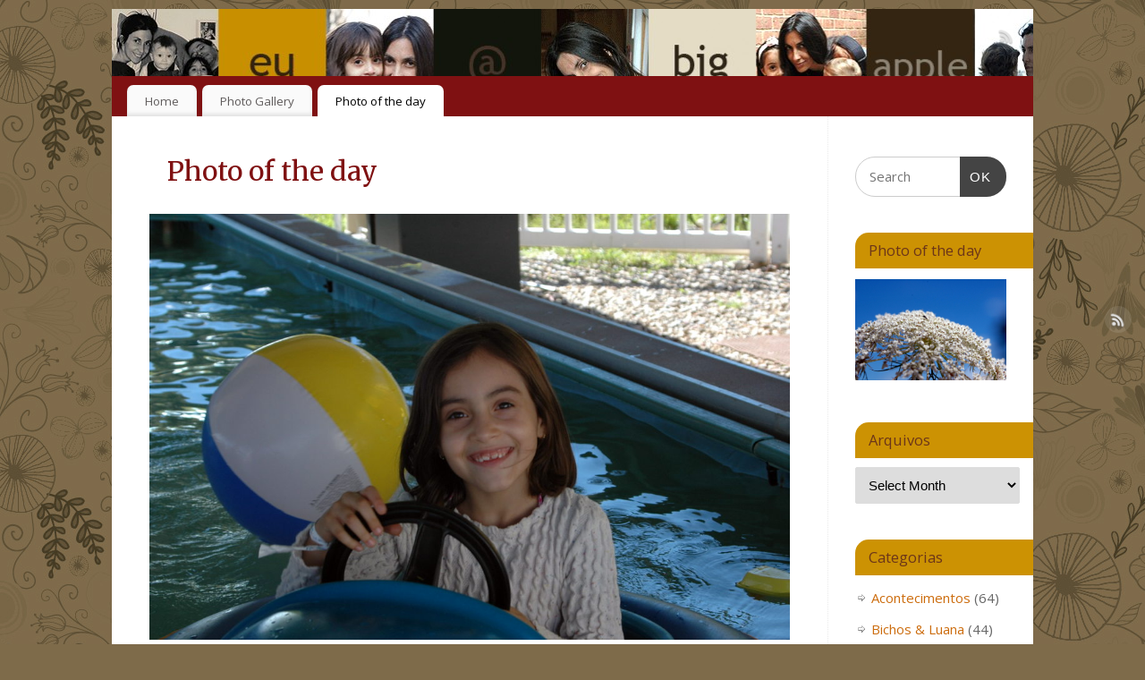

--- FILE ---
content_type: text/html; charset=UTF-8
request_url: http://mozinha.com/photo-of-the-day/?wppa-occur=1&lang=en&wppa-photo=079cc3065a65f372
body_size: 14015
content:
<!DOCTYPE html>
<html lang="en">
<head>
<meta http-equiv="Content-Type" content="text/html; charset=UTF-8" />
<meta name="viewport" content="width=device-width, user-scalable=no, initial-scale=1.0, minimum-scale=1.0, maximum-scale=1.0">
<link rel="profile" href="http://gmpg.org/xfn/11" />
<link rel="pingback" href="http://mozinha.com/xmlrpc.php" />
<meta name='robots' content='index, follow, max-image-preview:large, max-snippet:-1, max-video-preview:-1' />
	<style>img:is([sizes="auto" i], [sizes^="auto," i]) { contain-intrinsic-size: 3000px 1500px }</style>
	
	<!-- This site is optimized with the Yoast SEO plugin v26.4 - https://yoast.com/wordpress/plugins/seo/ -->
	<title>Photo of the day -</title>
	<link rel="canonical" href="https://mozinha.com/photo-of-the-day/" />
	<meta property="og:locale" content="en_US" />
	<meta property="og:type" content="article" />
	<meta property="og:title" content="Photo of the day -" />
	<meta property="og:url" content="https://mozinha.com/photo-of-the-day/" />
	<meta property="article:publisher" content="https://www.facebook.com/momcastro" />
	<meta name="twitter:card" content="summary_large_image" />
	<script type="application/ld+json" class="yoast-schema-graph">{"@context":"https://schema.org","@graph":[{"@type":"WebPage","@id":"https://mozinha.com/photo-of-the-day/","url":"https://mozinha.com/photo-of-the-day/","name":"Photo of the day -","isPartOf":{"@id":"http://mozinha.com/#website"},"datePublished":"2017-02-05T04:55:18+00:00","breadcrumb":{"@id":"https://mozinha.com/photo-of-the-day/#breadcrumb"},"inLanguage":"en","potentialAction":[{"@type":"ReadAction","target":["https://mozinha.com/photo-of-the-day/"]}]},{"@type":"BreadcrumbList","@id":"https://mozinha.com/photo-of-the-day/#breadcrumb","itemListElement":[{"@type":"ListItem","position":1,"name":"Home","item":"http://mozinha.com/"},{"@type":"ListItem","position":2,"name":"Photo of the day"}]},{"@type":"WebSite","@id":"http://mozinha.com/#website","url":"http://mozinha.com/","name":"","description":"","potentialAction":[{"@type":"SearchAction","target":{"@type":"EntryPoint","urlTemplate":"http://mozinha.com/?s={search_term_string}"},"query-input":{"@type":"PropertyValueSpecification","valueRequired":true,"valueName":"search_term_string"}}],"inLanguage":"en"}]}</script>
	<!-- / Yoast SEO plugin. -->


<link rel='dns-prefetch' href='//fonts.googleapis.com' />
<link rel="alternate" type="application/rss+xml" title=" &raquo; Feed" href="http://mozinha.com/feed/" />
<link rel="alternate" type="application/rss+xml" title=" &raquo; Comments Feed" href="http://mozinha.com/comments/feed/" />
 
<!-- WPPA+ Twitter Share data --><meta name="twitter:card" content="summary_large_image"><meta name="twitter:site" content=""><meta name="twitter:title" content="DSC_0301.JPG"><meta name="twitter:text:description" content=""><meta name="twitter:image" content="http://mozinha.com/wp-content/uploads/wppa/44.jpg"> 
<!-- WPPA+ End Twitter Share data -->  
<!-- WPPA+ Og Share data --><meta property="og:site_name" content=""><meta property="og:type" content="article"><meta property="og:url" content="http://mozinha.com/photo-of-the-day/wppaspec/oc1/lnen/pt079cc3065a65f372"><meta property="og:title" content="DSC_0301.JPG"> <meta property="og:image" content="http://mozinha.com/wp-content/uploads/wppa/44.jpg"><meta property="og:image:type" content="image/jpeg"><meta property="og:image:width" content="1024"><meta property="og:image:height" content="681"> <meta property="og:description" content="See this image on :"> 
<!-- WPPA+ End Og Share data --> <script type="text/javascript">
/* <![CDATA[ */
window._wpemojiSettings = {"baseUrl":"https:\/\/s.w.org\/images\/core\/emoji\/16.0.1\/72x72\/","ext":".png","svgUrl":"https:\/\/s.w.org\/images\/core\/emoji\/16.0.1\/svg\/","svgExt":".svg","source":{"concatemoji":"http:\/\/mozinha.com\/wp-includes\/js\/wp-emoji-release.min.js?ver=6.8.3"}};
/*! This file is auto-generated */
!function(s,n){var o,i,e;function c(e){try{var t={supportTests:e,timestamp:(new Date).valueOf()};sessionStorage.setItem(o,JSON.stringify(t))}catch(e){}}function p(e,t,n){e.clearRect(0,0,e.canvas.width,e.canvas.height),e.fillText(t,0,0);var t=new Uint32Array(e.getImageData(0,0,e.canvas.width,e.canvas.height).data),a=(e.clearRect(0,0,e.canvas.width,e.canvas.height),e.fillText(n,0,0),new Uint32Array(e.getImageData(0,0,e.canvas.width,e.canvas.height).data));return t.every(function(e,t){return e===a[t]})}function u(e,t){e.clearRect(0,0,e.canvas.width,e.canvas.height),e.fillText(t,0,0);for(var n=e.getImageData(16,16,1,1),a=0;a<n.data.length;a++)if(0!==n.data[a])return!1;return!0}function f(e,t,n,a){switch(t){case"flag":return n(e,"\ud83c\udff3\ufe0f\u200d\u26a7\ufe0f","\ud83c\udff3\ufe0f\u200b\u26a7\ufe0f")?!1:!n(e,"\ud83c\udde8\ud83c\uddf6","\ud83c\udde8\u200b\ud83c\uddf6")&&!n(e,"\ud83c\udff4\udb40\udc67\udb40\udc62\udb40\udc65\udb40\udc6e\udb40\udc67\udb40\udc7f","\ud83c\udff4\u200b\udb40\udc67\u200b\udb40\udc62\u200b\udb40\udc65\u200b\udb40\udc6e\u200b\udb40\udc67\u200b\udb40\udc7f");case"emoji":return!a(e,"\ud83e\udedf")}return!1}function g(e,t,n,a){var r="undefined"!=typeof WorkerGlobalScope&&self instanceof WorkerGlobalScope?new OffscreenCanvas(300,150):s.createElement("canvas"),o=r.getContext("2d",{willReadFrequently:!0}),i=(o.textBaseline="top",o.font="600 32px Arial",{});return e.forEach(function(e){i[e]=t(o,e,n,a)}),i}function t(e){var t=s.createElement("script");t.src=e,t.defer=!0,s.head.appendChild(t)}"undefined"!=typeof Promise&&(o="wpEmojiSettingsSupports",i=["flag","emoji"],n.supports={everything:!0,everythingExceptFlag:!0},e=new Promise(function(e){s.addEventListener("DOMContentLoaded",e,{once:!0})}),new Promise(function(t){var n=function(){try{var e=JSON.parse(sessionStorage.getItem(o));if("object"==typeof e&&"number"==typeof e.timestamp&&(new Date).valueOf()<e.timestamp+604800&&"object"==typeof e.supportTests)return e.supportTests}catch(e){}return null}();if(!n){if("undefined"!=typeof Worker&&"undefined"!=typeof OffscreenCanvas&&"undefined"!=typeof URL&&URL.createObjectURL&&"undefined"!=typeof Blob)try{var e="postMessage("+g.toString()+"("+[JSON.stringify(i),f.toString(),p.toString(),u.toString()].join(",")+"));",a=new Blob([e],{type:"text/javascript"}),r=new Worker(URL.createObjectURL(a),{name:"wpTestEmojiSupports"});return void(r.onmessage=function(e){c(n=e.data),r.terminate(),t(n)})}catch(e){}c(n=g(i,f,p,u))}t(n)}).then(function(e){for(var t in e)n.supports[t]=e[t],n.supports.everything=n.supports.everything&&n.supports[t],"flag"!==t&&(n.supports.everythingExceptFlag=n.supports.everythingExceptFlag&&n.supports[t]);n.supports.everythingExceptFlag=n.supports.everythingExceptFlag&&!n.supports.flag,n.DOMReady=!1,n.readyCallback=function(){n.DOMReady=!0}}).then(function(){return e}).then(function(){var e;n.supports.everything||(n.readyCallback(),(e=n.source||{}).concatemoji?t(e.concatemoji):e.wpemoji&&e.twemoji&&(t(e.twemoji),t(e.wpemoji)))}))}((window,document),window._wpemojiSettings);
/* ]]> */
</script>
<style id='wp-emoji-styles-inline-css' type='text/css'>

	img.wp-smiley, img.emoji {
		display: inline !important;
		border: none !important;
		box-shadow: none !important;
		height: 1em !important;
		width: 1em !important;
		margin: 0 0.07em !important;
		vertical-align: -0.1em !important;
		background: none !important;
		padding: 0 !important;
	}
</style>
<link rel='stylesheet' id='wp-block-library-css' href='http://mozinha.com/wp-includes/css/dist/block-library/style.min.css?ver=6.8.3' type='text/css' media='all' />
<style id='classic-theme-styles-inline-css' type='text/css'>
/*! This file is auto-generated */
.wp-block-button__link{color:#fff;background-color:#32373c;border-radius:9999px;box-shadow:none;text-decoration:none;padding:calc(.667em + 2px) calc(1.333em + 2px);font-size:1.125em}.wp-block-file__button{background:#32373c;color:#fff;text-decoration:none}
</style>
<style id='global-styles-inline-css' type='text/css'>
:root{--wp--preset--aspect-ratio--square: 1;--wp--preset--aspect-ratio--4-3: 4/3;--wp--preset--aspect-ratio--3-4: 3/4;--wp--preset--aspect-ratio--3-2: 3/2;--wp--preset--aspect-ratio--2-3: 2/3;--wp--preset--aspect-ratio--16-9: 16/9;--wp--preset--aspect-ratio--9-16: 9/16;--wp--preset--color--black: #000000;--wp--preset--color--cyan-bluish-gray: #abb8c3;--wp--preset--color--white: #ffffff;--wp--preset--color--pale-pink: #f78da7;--wp--preset--color--vivid-red: #cf2e2e;--wp--preset--color--luminous-vivid-orange: #ff6900;--wp--preset--color--luminous-vivid-amber: #fcb900;--wp--preset--color--light-green-cyan: #7bdcb5;--wp--preset--color--vivid-green-cyan: #00d084;--wp--preset--color--pale-cyan-blue: #8ed1fc;--wp--preset--color--vivid-cyan-blue: #0693e3;--wp--preset--color--vivid-purple: #9b51e0;--wp--preset--gradient--vivid-cyan-blue-to-vivid-purple: linear-gradient(135deg,rgba(6,147,227,1) 0%,rgb(155,81,224) 100%);--wp--preset--gradient--light-green-cyan-to-vivid-green-cyan: linear-gradient(135deg,rgb(122,220,180) 0%,rgb(0,208,130) 100%);--wp--preset--gradient--luminous-vivid-amber-to-luminous-vivid-orange: linear-gradient(135deg,rgba(252,185,0,1) 0%,rgba(255,105,0,1) 100%);--wp--preset--gradient--luminous-vivid-orange-to-vivid-red: linear-gradient(135deg,rgba(255,105,0,1) 0%,rgb(207,46,46) 100%);--wp--preset--gradient--very-light-gray-to-cyan-bluish-gray: linear-gradient(135deg,rgb(238,238,238) 0%,rgb(169,184,195) 100%);--wp--preset--gradient--cool-to-warm-spectrum: linear-gradient(135deg,rgb(74,234,220) 0%,rgb(151,120,209) 20%,rgb(207,42,186) 40%,rgb(238,44,130) 60%,rgb(251,105,98) 80%,rgb(254,248,76) 100%);--wp--preset--gradient--blush-light-purple: linear-gradient(135deg,rgb(255,206,236) 0%,rgb(152,150,240) 100%);--wp--preset--gradient--blush-bordeaux: linear-gradient(135deg,rgb(254,205,165) 0%,rgb(254,45,45) 50%,rgb(107,0,62) 100%);--wp--preset--gradient--luminous-dusk: linear-gradient(135deg,rgb(255,203,112) 0%,rgb(199,81,192) 50%,rgb(65,88,208) 100%);--wp--preset--gradient--pale-ocean: linear-gradient(135deg,rgb(255,245,203) 0%,rgb(182,227,212) 50%,rgb(51,167,181) 100%);--wp--preset--gradient--electric-grass: linear-gradient(135deg,rgb(202,248,128) 0%,rgb(113,206,126) 100%);--wp--preset--gradient--midnight: linear-gradient(135deg,rgb(2,3,129) 0%,rgb(40,116,252) 100%);--wp--preset--font-size--small: 13px;--wp--preset--font-size--medium: 20px;--wp--preset--font-size--large: 36px;--wp--preset--font-size--x-large: 42px;--wp--preset--spacing--20: 0.44rem;--wp--preset--spacing--30: 0.67rem;--wp--preset--spacing--40: 1rem;--wp--preset--spacing--50: 1.5rem;--wp--preset--spacing--60: 2.25rem;--wp--preset--spacing--70: 3.38rem;--wp--preset--spacing--80: 5.06rem;--wp--preset--shadow--natural: 6px 6px 9px rgba(0, 0, 0, 0.2);--wp--preset--shadow--deep: 12px 12px 50px rgba(0, 0, 0, 0.4);--wp--preset--shadow--sharp: 6px 6px 0px rgba(0, 0, 0, 0.2);--wp--preset--shadow--outlined: 6px 6px 0px -3px rgba(255, 255, 255, 1), 6px 6px rgba(0, 0, 0, 1);--wp--preset--shadow--crisp: 6px 6px 0px rgba(0, 0, 0, 1);}:where(.is-layout-flex){gap: 0.5em;}:where(.is-layout-grid){gap: 0.5em;}body .is-layout-flex{display: flex;}.is-layout-flex{flex-wrap: wrap;align-items: center;}.is-layout-flex > :is(*, div){margin: 0;}body .is-layout-grid{display: grid;}.is-layout-grid > :is(*, div){margin: 0;}:where(.wp-block-columns.is-layout-flex){gap: 2em;}:where(.wp-block-columns.is-layout-grid){gap: 2em;}:where(.wp-block-post-template.is-layout-flex){gap: 1.25em;}:where(.wp-block-post-template.is-layout-grid){gap: 1.25em;}.has-black-color{color: var(--wp--preset--color--black) !important;}.has-cyan-bluish-gray-color{color: var(--wp--preset--color--cyan-bluish-gray) !important;}.has-white-color{color: var(--wp--preset--color--white) !important;}.has-pale-pink-color{color: var(--wp--preset--color--pale-pink) !important;}.has-vivid-red-color{color: var(--wp--preset--color--vivid-red) !important;}.has-luminous-vivid-orange-color{color: var(--wp--preset--color--luminous-vivid-orange) !important;}.has-luminous-vivid-amber-color{color: var(--wp--preset--color--luminous-vivid-amber) !important;}.has-light-green-cyan-color{color: var(--wp--preset--color--light-green-cyan) !important;}.has-vivid-green-cyan-color{color: var(--wp--preset--color--vivid-green-cyan) !important;}.has-pale-cyan-blue-color{color: var(--wp--preset--color--pale-cyan-blue) !important;}.has-vivid-cyan-blue-color{color: var(--wp--preset--color--vivid-cyan-blue) !important;}.has-vivid-purple-color{color: var(--wp--preset--color--vivid-purple) !important;}.has-black-background-color{background-color: var(--wp--preset--color--black) !important;}.has-cyan-bluish-gray-background-color{background-color: var(--wp--preset--color--cyan-bluish-gray) !important;}.has-white-background-color{background-color: var(--wp--preset--color--white) !important;}.has-pale-pink-background-color{background-color: var(--wp--preset--color--pale-pink) !important;}.has-vivid-red-background-color{background-color: var(--wp--preset--color--vivid-red) !important;}.has-luminous-vivid-orange-background-color{background-color: var(--wp--preset--color--luminous-vivid-orange) !important;}.has-luminous-vivid-amber-background-color{background-color: var(--wp--preset--color--luminous-vivid-amber) !important;}.has-light-green-cyan-background-color{background-color: var(--wp--preset--color--light-green-cyan) !important;}.has-vivid-green-cyan-background-color{background-color: var(--wp--preset--color--vivid-green-cyan) !important;}.has-pale-cyan-blue-background-color{background-color: var(--wp--preset--color--pale-cyan-blue) !important;}.has-vivid-cyan-blue-background-color{background-color: var(--wp--preset--color--vivid-cyan-blue) !important;}.has-vivid-purple-background-color{background-color: var(--wp--preset--color--vivid-purple) !important;}.has-black-border-color{border-color: var(--wp--preset--color--black) !important;}.has-cyan-bluish-gray-border-color{border-color: var(--wp--preset--color--cyan-bluish-gray) !important;}.has-white-border-color{border-color: var(--wp--preset--color--white) !important;}.has-pale-pink-border-color{border-color: var(--wp--preset--color--pale-pink) !important;}.has-vivid-red-border-color{border-color: var(--wp--preset--color--vivid-red) !important;}.has-luminous-vivid-orange-border-color{border-color: var(--wp--preset--color--luminous-vivid-orange) !important;}.has-luminous-vivid-amber-border-color{border-color: var(--wp--preset--color--luminous-vivid-amber) !important;}.has-light-green-cyan-border-color{border-color: var(--wp--preset--color--light-green-cyan) !important;}.has-vivid-green-cyan-border-color{border-color: var(--wp--preset--color--vivid-green-cyan) !important;}.has-pale-cyan-blue-border-color{border-color: var(--wp--preset--color--pale-cyan-blue) !important;}.has-vivid-cyan-blue-border-color{border-color: var(--wp--preset--color--vivid-cyan-blue) !important;}.has-vivid-purple-border-color{border-color: var(--wp--preset--color--vivid-purple) !important;}.has-vivid-cyan-blue-to-vivid-purple-gradient-background{background: var(--wp--preset--gradient--vivid-cyan-blue-to-vivid-purple) !important;}.has-light-green-cyan-to-vivid-green-cyan-gradient-background{background: var(--wp--preset--gradient--light-green-cyan-to-vivid-green-cyan) !important;}.has-luminous-vivid-amber-to-luminous-vivid-orange-gradient-background{background: var(--wp--preset--gradient--luminous-vivid-amber-to-luminous-vivid-orange) !important;}.has-luminous-vivid-orange-to-vivid-red-gradient-background{background: var(--wp--preset--gradient--luminous-vivid-orange-to-vivid-red) !important;}.has-very-light-gray-to-cyan-bluish-gray-gradient-background{background: var(--wp--preset--gradient--very-light-gray-to-cyan-bluish-gray) !important;}.has-cool-to-warm-spectrum-gradient-background{background: var(--wp--preset--gradient--cool-to-warm-spectrum) !important;}.has-blush-light-purple-gradient-background{background: var(--wp--preset--gradient--blush-light-purple) !important;}.has-blush-bordeaux-gradient-background{background: var(--wp--preset--gradient--blush-bordeaux) !important;}.has-luminous-dusk-gradient-background{background: var(--wp--preset--gradient--luminous-dusk) !important;}.has-pale-ocean-gradient-background{background: var(--wp--preset--gradient--pale-ocean) !important;}.has-electric-grass-gradient-background{background: var(--wp--preset--gradient--electric-grass) !important;}.has-midnight-gradient-background{background: var(--wp--preset--gradient--midnight) !important;}.has-small-font-size{font-size: var(--wp--preset--font-size--small) !important;}.has-medium-font-size{font-size: var(--wp--preset--font-size--medium) !important;}.has-large-font-size{font-size: var(--wp--preset--font-size--large) !important;}.has-x-large-font-size{font-size: var(--wp--preset--font-size--x-large) !important;}
:where(.wp-block-post-template.is-layout-flex){gap: 1.25em;}:where(.wp-block-post-template.is-layout-grid){gap: 1.25em;}
:where(.wp-block-columns.is-layout-flex){gap: 2em;}:where(.wp-block-columns.is-layout-grid){gap: 2em;}
:root :where(.wp-block-pullquote){font-size: 1.5em;line-height: 1.6;}
</style>
<link rel='stylesheet' id='wppa_style-css' href='http://mozinha.com/wp-content/plugins/wp-photo-album-plus/wppa-style.css?ver=251201-135008' type='text/css' media='all' />
<style id='wppa_style-inline-css' type='text/css'>

.wppa-box {	border-style: solid; border-width:1px;border-radius:6px; -moz-border-radius:6px;margin-bottom:8px;background-color:#eeeeee;border-color:#cccccc; }
.wppa-mini-box { border-style: solid; border-width:1px;border-radius:2px;border-color:#cccccc; }
.wppa-cover-box {  }
.wppa-cover-text-frame {  }
.wppa-box-text {  }
.wppa-box-text, .wppa-box-text-nocolor { font-weight:normal; }
.wppa-thumb-text { font-weight:normal; }
.wppa-nav-text { font-weight:normal; }
.wppa-img { background-color:#eeeeee; }
.wppa-title { font-weight:bold; }
.wppa-fulldesc { font-weight:normal; }
.wppa-fulltitle { font-weight:normal; }
</style>
<link rel='stylesheet' id='mantra-style-css' href='http://mozinha.com/wp-content/themes/mantra/style.css?ver=3.3.1' type='text/css' media='all' />
<style id='mantra-style-inline-css' type='text/css'>
 #wrapper { max-width: 1030px; } #content { width: 100%; max-width:800px; max-width: calc( 100% - 230px ); } #primary, #secondary { width:230px; } #primary .widget-title, #secondary .widget-title { margin-right: -2em; text-align: left; } html { font-size:14px; text-align:Justify; } body, input, textarea {font-family:"Open Sans"; } #content h1.entry-title a, #content h2.entry-title a, #content h1.entry-title, #content h2.entry-title, #front-text1 h2, #front-text2 h2 {font-family: "Merriweather"; } .widget-area {font-family:"Open Sans"; } .entry-content h1, .entry-content h2, .entry-content h3, .entry-content h4, .entry-content h5, .entry-content h6 {font-family:"Merriweather"; } #respond .form-allowed-tags { display:none;} #content h1, #content h2, #content h3, #content h4, #content h5, #content h6 { margin-left:20px;} .sticky hgroup { background: url(http://mozinha.com/wp-content/themes/mantra/resources/images/icon-featured.png) no-repeat 12px 10px transparent; padding-left: 15px; } #header-container > div { margin-top:30px; } #header-container > div { margin-left:30px; } body { background-color:#7e6b4a !important; } #header { background-color:#7f1112; } #footer { background-color:#666666; } #footer2 { background-color:#666666; } #site-title span a { color:#cc6c0d; } #site-description { color:#999999; } #content, .column-text, #front-text3, #front-text4 { color:#333333 ;} .widget-area a:link, .widget-area a:visited, a:link, a:visited ,#searchform #s:hover, #container #s:hover, #access a:hover, #wp-calendar tbody td a, #site-info a, #site-copyright a, #access li:hover > a, #access ul ul:hover > a { color:#cc6c0d; } a:hover, .entry-meta a:hover, .entry-utility a:hover, .widget-area a:hover { color:#333333; } #content .entry-title a, #content .entry-title, #content h1, #content h2, #content h3, #content h4, #content h5, #content h6 { color:#7f1112; } #content .entry-title a:hover { color:#000000; } .widget-title { background-color:#cc9203; } .widget-title { color:#6c3619; } #footer-widget-area .widget-title { color:#0C85CD; } #footer-widget-area a { color:#666666; } #footer-widget-area a:hover { color:#888888; } #content .wp-caption { background-image:url(http://mozinha.com/wp-content/themes/mantra/resources/images/pins/Pin2.png); } .entry-utility span.bl_posted, .entry-meta2 span.bl_tagg,.entry-meta3 span.bl_tagg { display:none; } .entry-content p:not(:last-child), .entry-content ul, .entry-summary ul, .entry-content ol, .entry-summary ol { margin-bottom:1.5em;} #branding { height:240pxpx ;} 
/* Mantra Custom CSS */ 
</style>
<link rel='stylesheet' id='mantra-googlefont-css' href='//fonts.googleapis.com/css?family=Open+Sans%3A400%2C700&#038;ver=6.8.3' type='text/css' media='all' />
<link rel='stylesheet' id='mantra-googlefont-title-css' href='//fonts.googleapis.com/css?family=Merriweather%3A400%2C700&#038;ver=6.8.3' type='text/css' media='all' />
<link rel='stylesheet' id='mantra-googlefont-side-css' href='//fonts.googleapis.com/css?family=Open+Sans%3A400%2C700&#038;ver=6.8.3' type='text/css' media='all' />
<link rel='stylesheet' id='mantra-googlefont-headings-css' href='//fonts.googleapis.com/css?family=Merriweather%3A400%2C700&#038;ver=6.8.3' type='text/css' media='all' />
<link rel='stylesheet' id='mantra-mobile-css' href='http://mozinha.com/wp-content/themes/mantra/resources/css/style-mobile.css?ver=3.3.1' type='text/css' media='all' />
<script type="text/javascript" src="http://mozinha.com/wp-includes/js/dist/hooks.min.js?ver=4d63a3d491d11ffd8ac6" id="wp-hooks-js"></script>
<script type="text/javascript" src="http://mozinha.com/wp-includes/js/dist/i18n.min.js?ver=5e580eb46a90c2b997e6" id="wp-i18n-js"></script>
<script type="text/javascript" id="wp-i18n-js-after">
/* <![CDATA[ */
wp.i18n.setLocaleData( { 'text direction\u0004ltr': [ 'ltr' ] } );
/* ]]> */
</script>
<script type="text/javascript" src="http://mozinha.com/wp-content/plugins/wp-photo-album-plus/js/wppa-decls.js?ver=251201-185008" id="wppa-decls-js"></script>
<script type="text/javascript" id="wppa-decls-js-after">
/* <![CDATA[ */
const { __ } = wp.i18n;

wppaSiteUrl = "http://mozinha.com",
wppaThumbPageSize = 0,
wppaResizeEndDelay = 200,
wppaScrollEndDelay = 200,
_wppaTextDelay = 800,
wppaEasingSlide = "swing",
wppaEasingLightbox = "swing",
wppaEasingPopup = "swing",
wppaUploadButtonText = "Browse...",
wppaOvlBigBrowse = false,
wppaOvlSmallBrowse = true,
wppaImageMagickDefaultAspect = "NaN",
wppaImageDirectory = "http://mozinha.com/wp-content/uploads/wppa/icons/",
wppaWppaUrl = "http://mozinha.com/wp-content/plugins/wp-photo-album-plus",
wppaIncludeUrl = "http://mozinha.com/wp-includes",
wppaAjaxMethod = "rest",
wppaAjaxUrl = "http://mozinha.com/wp-json/wp-photo-album-plus/endPoint",
wppaAdminAjaxUrl = "http://mozinha.com/wp-admin/admin-ajax.php",
wppaUploadUrl = "http://mozinha.com/wp-content/uploads/wppa",
wppaIsIe = false,
wppaIsSafari = false,
wppaSlideshowNavigationType = "icons",
wppaSlideshowDefaultTimeout = 2.5,
wppaAudioHeight = 32,
wppaFilmThumbTitle = "Double click to start/stop slideshow running",
wppaClickToView = "Click to view",
wppaLang = "",
wppaVoteForMe = "Vote for me!",
wppaVotedForMe = "Voted for me",
wppaGlobalFsIconSize = "32",
wppaFsFillcolor = "#999999",
wppaFsBgcolor = "transparent",
wppaFsPolicy = "lightbox",
wppaNiceScroll = false,
wppaNiceScrollOpts = {cursorwidth:8,
cursoropacitymin:0.4,
cursorcolor:'#777777',
cursorborder:'none',
cursorborderradius:6,
autohidemode:'leave',
nativeparentscrolling:false,
preservenativescrolling:false,
bouncescroll:false,
smoothscroll:true,
cursorborder:'2px solid transparent',},
wppaVersion = "9.1.05.001",
wppaBackgroundColorImage = "#eeeeee",
wppaPopupLinkType = "photo",
wppaAnimationType = "fadeover",
wppaAnimationSpeed = 800,
wppaThumbnailAreaDelta = 14,
wppaTextFrameDelta = 181,
wppaBoxDelta = 14,
wppaFilmShowGlue = true,
wppaMiniTreshold = 300,
wppaRatingOnce = false,
wppaHideWhenEmpty = false,
wppaBGcolorNumbar = "#cccccc",
wppaBcolorNumbar = "#cccccc",
wppaBGcolorNumbarActive = "#333333",
wppaBcolorNumbarActive = "#333333",
wppaFontFamilyNumbar = "",
wppaFontSizeNumbar = "px",
wppaFontColorNumbar = "#777777",
wppaFontWeightNumbar = "bold",
wppaFontFamilyNumbarActive = "",
wppaFontSizeNumbarActive = "px",
wppaFontColorNumbarActive = "#777777",
wppaFontWeightNumbarActive = "bold",
wppaNumbarMax = "10",
wppaNextOnCallback = false,
wppaStarOpacity = 0.2,
wppaEmailRequired = "required",
wppaSlideBorderWidth = 0,
wppaAllowAjax = true,
wppaThumbTargetBlank = false,
wppaRatingMax = 5,
wppaRatingDisplayType = "graphic",
wppaRatingPrec = 2,
wppaStretch = false,
wppaMinThumbSpace = 4,
wppaThumbSpaceAuto = true,
wppaMagnifierCursor = "magnifier-small.png",
wppaAutoOpenComments = true,
wppaUpdateAddressLine = true,
wppaSlideSwipe = true,
wppaMaxCoverWidth = 1024,
wppaSlideToFullpopup = false,
wppaComAltSize = 75,
wppaBumpViewCount = true,
wppaBumpClickCount = false,
wppaShareHideWhenRunning = false,
wppaFotomoto = false,
wppaFotomotoHideWhenRunning = false,
wppaCommentRequiredAfterVote = false,
wppaFotomotoMinWidth = 400,
wppaOvlHires = true,
wppaSlideVideoStart = false,
wppaSlideAudioStart = false,
wppaOvlRadius = 12,
wppaOvlBorderWidth = 8,
wppaThemeStyles = "",
wppaStickyHeaderHeight = 0,
wppaRenderModal = false,
wppaModalQuitImg = "url(http://mozinha.com/wp-content/uploads/wppa/icons/smallcross-black.gif )",
wppaBoxRadius = "6",
wppaModalBgColor = "#ffffff",
wppaUploadEdit = "-none-",
wppaSvgFillcolor = "#666666",
wppaSvgBgcolor = "#dddddd",
wppaOvlSvgFillcolor = "#999999",
wppaOvlSvgBgcolor = "#ffffff",
wppaSvgCornerStyle = "light",
wppaHideRightClick = false,
wppaGeoZoom = 10,
wppaLazyLoad = false,
wppaAreaMaxFrac = 0,
wppaAreaMaxFracSlide = 0,
wppaAreaMaxFracAudio = 0,
wppaIconSizeNormal = "default",
wppaIconSizeSlide = "default",
wppaResponseSpeed = 0,
wppaExtendedResizeCount = 0,
wppaExtendedResizeDelay = 200,
wppaCoverSpacing = 8,
wppaFilmonlyContinuous = false,
wppaNoAnimateOnMobile = false,
wppaAjaxScroll = true,
wppaThumbSize = 100,
wppaTfMargin = 4,
wppaRequestInfoDialogText = "Please specify your question",
wppaThumbAspect = 1,
wppaStartStopNew = false,
wppaSlideVideoPauseStop = false,
wppaThumbNolink = false;
wppaOvlTxtHeight = "auto",
wppaOvlOpacity = 0.8,
wppaOvlOnclickType = "none",
wppaOvlTheme = "black",
wppaOvlAnimSpeed = 300,
wppaOvlSlideSpeedDefault = 5000,
wppaVer4WindowWidth = 800,
wppaVer4WindowHeight = 600,
wppaOvlShowCounter = true,
wppaOvlFontFamily = "",
wppaOvlFontSize = "10",
wppaOvlFontColor = "",
wppaOvlFontWeight = "bold",
wppaOvlLineHeight = "10",
wppaOvlVideoStart = true,
wppaOvlAudioStart = true,
wppaOvlSlideStartDefault = true,
wppaOvlShowStartStop = true,
wppaIsMobile = false,
wppaIsIpad = false,
wppaOvlIconSize = "48px",
wppaOvlBrowseOnClick = false,
wppaOvlGlobal = false,
wppaPhotoDirectory = "http://mozinha.com/wp-content/uploads/wppa/",
wppaThumbDirectory = "http://mozinha.com/wp-content/uploads/wppa/thumbs/",
wppaTempDirectory = "http://mozinha.com/wp-content/uploads/wppa/temp/",
wppaFontDirectory = "http://mozinha.com/wp-content/uploads/wppa/fonts/",
wppaOutputType = "-none-",
wppaOvlNavIconSize = 48,
wppaOvlVideoPauseStop = false;var
wppaShortcodeTemplate = "&lt;div style=&quot;font-size:0;line-height:0&quot;&gt;\n &lt;a\n ontouchstart=&quot;wppaStartTime();&quot;\n ontouchend=&quot;wppaTapLink(\'62\',\'http://mozinha.com/photo-of-the-day/?wppa-occur=1&amp;lang=en&amp;wppa-photo=c1f064dbd950b9de\');&quot;\n onclick=&quot;_bumpClickCount( \'62\' );window.open(\'http://mozinha.com/photo-of-the-day/?wppa-occur=1&amp;lang=en&amp;wppa-photo=c1f064dbd950b9de\', \'_self\' )&quot;\n title=&quot;DSC_0420.JPG&quot;\n class=&quot;thumb-img&quot;\n id=&quot;a-62-0&quot;\n style=&quot;cursor:pointer&quot;\n &gt;&lt;img id=&quot;ph-62-0&quot; title=&quot;DSC_0420.JPG&quot; style=&quot;width:100%;margin:0;&quot; src=&quot;http://mozinha.com/wp-content/uploads/wppa/62.jpg?ver=1&quot; alt=&quot;DSC_0420.JPG&quot;/&gt;&lt;/a&gt;&lt;/div&gt;";
wppaShortcodeTemplateId = "62.jpg";
/* ]]> */
</script>
<script type="text/javascript" src="http://mozinha.com/wp-includes/js/jquery/jquery.min.js?ver=3.7.1" id="jquery-core-js"></script>
<script type="text/javascript" src="http://mozinha.com/wp-includes/js/jquery/jquery-migrate.min.js?ver=3.4.1" id="jquery-migrate-js"></script>
<script type="text/javascript" src="http://mozinha.com/wp-includes/js/jquery/jquery.form.min.js?ver=4.3.0" id="jquery-form-js"></script>
<script type="text/javascript" src="http://mozinha.com/wp-includes/js/imagesloaded.min.js?ver=5.0.0" id="imagesloaded-js"></script>
<script type="text/javascript" src="http://mozinha.com/wp-includes/js/masonry.min.js?ver=4.2.2" id="masonry-js"></script>
<script type="text/javascript" src="http://mozinha.com/wp-includes/js/jquery/jquery.masonry.min.js?ver=3.1.2b" id="jquery-masonry-js"></script>
<script type="text/javascript" src="http://mozinha.com/wp-includes/js/jquery/ui/core.min.js?ver=1.13.3" id="jquery-ui-core-js"></script>
<script type="text/javascript" src="http://mozinha.com/wp-includes/js/jquery/ui/mouse.min.js?ver=1.13.3" id="jquery-ui-mouse-js"></script>
<script type="text/javascript" src="http://mozinha.com/wp-includes/js/jquery/ui/resizable.min.js?ver=1.13.3" id="jquery-ui-resizable-js"></script>
<script type="text/javascript" src="http://mozinha.com/wp-includes/js/jquery/ui/draggable.min.js?ver=1.13.3" id="jquery-ui-draggable-js"></script>
<script type="text/javascript" src="http://mozinha.com/wp-includes/js/jquery/ui/controlgroup.min.js?ver=1.13.3" id="jquery-ui-controlgroup-js"></script>
<script type="text/javascript" src="http://mozinha.com/wp-includes/js/jquery/ui/checkboxradio.min.js?ver=1.13.3" id="jquery-ui-checkboxradio-js"></script>
<script type="text/javascript" src="http://mozinha.com/wp-includes/js/jquery/ui/button.min.js?ver=1.13.3" id="jquery-ui-button-js"></script>
<script type="text/javascript" src="http://mozinha.com/wp-includes/js/jquery/ui/dialog.min.js?ver=1.13.3" id="jquery-ui-dialog-js"></script>
<script type="text/javascript" id="wppa-all-js-extra">
/* <![CDATA[ */
var wppaObj = {"restUrl":"http:\/\/mozinha.com\/wp-json\/","restNonce":"20250402cc"};
/* ]]> */
</script>
<script type="text/javascript" src="http://mozinha.com/wp-content/plugins/wp-photo-album-plus/js/wppa-all.js?ver=251201-185008" id="wppa-all-js"></script>
<script type="text/javascript" src="http://mozinha.com/wp-content/plugins/wp-photo-album-plus/vendor/jquery-easing/jquery.easing.min.js?ver=9.1.05.001" id="nicescrollr-easing-min-js-js"></script>
<script type="text/javascript" id="mantra-frontend-js-extra">
/* <![CDATA[ */
var mantra_options = {"responsive":"1","image_class":"imageSeven","equalize_sidebars":"0"};
/* ]]> */
</script>
<script type="text/javascript" src="http://mozinha.com/wp-content/themes/mantra/resources/js/frontend.js?ver=3.3.1" id="mantra-frontend-js"></script>
<link rel="https://api.w.org/" href="http://mozinha.com/wp-json/" /><link rel="alternate" title="JSON" type="application/json" href="http://mozinha.com/wp-json/wp/v2/pages/3953" /><link rel="EditURI" type="application/rsd+xml" title="RSD" href="http://mozinha.com/xmlrpc.php?rsd" />
<meta name="generator" content="WordPress 6.8.3" />
<link rel='shortlink' href='http://mozinha.com/?p=3953' />
<link rel="alternate" title="oEmbed (JSON)" type="application/json+oembed" href="http://mozinha.com/wp-json/oembed/1.0/embed?url=http%3A%2F%2Fmozinha.com%2Fphoto-of-the-day%2F" />
<link rel="alternate" title="oEmbed (XML)" type="text/xml+oembed" href="http://mozinha.com/wp-json/oembed/1.0/embed?url=http%3A%2F%2Fmozinha.com%2Fphoto-of-the-day%2F&#038;format=xml" />
<!--[if lte IE 8]> <style type="text/css" media="screen"> #access ul li, .edit-link a , #footer-widget-area .widget-title, .entry-meta,.entry-meta .comments-link, .short-button-light, .short-button-dark ,.short-button-color ,blockquote { position:relative; behavior: url(http://mozinha.com/wp-content/themes/mantra/resources/js/PIE/PIE.php); } #access ul ul { -pie-box-shadow:0px 5px 5px #999; } #access ul li.current_page_item, #access ul li.current-menu-item , #access ul li ,#access ul ul ,#access ul ul li, .commentlist li.comment ,.commentlist .avatar, .nivo-caption, .theme-default .nivoSlider { behavior: url(http://mozinha.com/wp-content/themes/mantra/resources/js/PIE/PIE.php); } </style> <![endif]--><style type="text/css" id="custom-background-css">
body.custom-background { background-color: #90784a; background-image: url("http://mozinha.com/wp-content/uploads/2019/10/Floral_Pattern21.jpg"); background-position: left top; background-size: auto; background-repeat: repeat; background-attachment: fixed; }
</style>
	<!--[if lt IE 9]>
	<script>
	document.createElement('header');
	document.createElement('nav');
	document.createElement('section');
	document.createElement('article');
	document.createElement('aside');
	document.createElement('footer');
	document.createElement('hgroup');
	</script>
	<![endif]--> </head>
<body class="wp-singular page-template-default page page-id-3953 custom-background wp-theme-mantra mantra-image-seven mantra-caption-light mantra-hratio-0 mantra-sidebar-right mantra-menu-left">
	    <div id="toTop"><i class="crycon-back2top"></i> </div>
		
<div id="wrapper" class="hfeed">


<header id="header">

		<div id="masthead">

			<div id="branding" role="banner" >

				<img id="bg_image" alt="" title="" src="http://mozinha.com/wp-content/uploads/2012/01/cropped-header.jpg" />
	<div id="header-container">

				<div>
				<div id="site-title">
					<span> <a href="http://mozinha.com/" title="" rel="home"></a> </span>
				</div>
				<div id="site-description" ></div>
			</div> 	<div class="socials" id="sheader">
	
			<a target="_blank" rel="nofollow" href="http://mozinha.com/?feed=rss2" class="socialicons social-RSS" title="RSS">
				<img alt="RSS" src="http://mozinha.com/wp-content/themes/mantra/resources/images/socials/RSS.png" />
			</a>
            	</div>
		</div> <!-- #header-container -->
					<div style="clear:both;"></div>

			</div><!-- #branding -->

            <a id="nav-toggle"><span>&nbsp; Menu</span></a>
			<nav id="access" class="jssafe" role="navigation">

					<div class="skip-link screen-reader-text"><a href="#content" title="Skip to content">Skip to content</a></div>
	<div id="prime_nav" class="menu"><ul>
<li ><a href="http://mozinha.com/">Home</a></li><li class="page_item page-item-3652"><a href="http://mozinha.com/photo-gallery/">Photo Gallery</a></li>
<li class="page_item page-item-3953 current_page_item"><a href="http://mozinha.com/photo-of-the-day/" aria-current="page">Photo of the day</a></li>
</ul></div>

			</nav><!-- #access -->

		</div><!-- #masthead -->

	<div style="clear:both;"> </div>

</header><!-- #header -->
<div id="main" class="main">
	<div  id="forbottom" >
			<div class="socials" id="smenur">
	
			<a target="_blank" rel="nofollow" href="http://mozinha.com/?feed=rss2" class="socialicons social-RSS" title="RSS">
				<img alt="RSS" src="http://mozinha.com/wp-content/themes/mantra/resources/images/socials/RSS.png" />
			</a>
            	</div>
	
		<div style="clear:both;"> </div>

					<section id="container">

				<div id="content" role="main">
				
				
				<div id="post-3953" class="post-3953 page type-page status-publish hentry">
											<h1 class="entry-title">Photo of the day</h1>
					
					<div class="entry-content">
						 <div id="wppa-container-wrapper-1" class="alignnone wppa-container-wrapper " style="width:100%;clear:both;padding:0;position:relative;"><div id="wppa-container-1" style="width:100%;" class="wppa-container "><div style="font-size:0;line-height:0"><img decoding="async" id="ph-44-1" title="DSC_0301.JPG" style="width:100%;margin:0;padding:0;border:none;" src="http://mozinha.com/wp-content/uploads/wppa/44.jpg?ver=1" alt="DSC_0301.JPG" class="size-medium wppa-sphoto" ></div><svg id="wppa-ajax-spin-1" class="wppa-ajax-spin uil-default" width="120px" height="120px" viewBox="0 0 100 100" preserveAspectRatio="xMidYMid" stroke="" style="width:120px; height:120px; position:fixed; top:50%; margin-top:-60px; left:50%; margin-left:-60px; opacity:1; display:none; fill:#666666; background-color:#dddddd; border-radius:12px;"><rect x="0" y="0" width="100" height="100" fill="none" class="bk"></rect><rect class="wppa-ajaxspin" x="47" y="40" width="6" height="20" rx="3" ry="3" transform="rotate(0 50 50) translate(0 -32)"><animate attributeName="opacity" from="1" to="0" dur="1.5s" begin="0s" repeatCount="indefinite" ></rect><rect class="wppa-ajaxspin" x="47" y="40" width="6" height="20" rx="3" ry="3" transform="rotate(22.5 50 50) translate(0 -32)"><animate attributeName="opacity" from="1" to="0" dur="1.5s" begin="0.09375s" repeatCount="indefinite" ></rect><rect class="wppa-ajaxspin" x="47" y="40" width="6" height="20" rx="3" ry="3" transform="rotate(45 50 50) translate(0 -32)"><animate attributeName="opacity" from="1" to="0" dur="1.5s" begin="0.1875s" repeatCount="indefinite" ></rect><rect class="wppa-ajaxspin" x="47" y="40" width="6" height="20" rx="3" ry="3" transform="rotate(67.5 50 50) translate(0 -32)"><animate attributeName="opacity" from="1" to="0" dur="1.5s" begin="0.28125s" repeatCount="indefinite" ></rect><rect class="wppa-ajaxspin" x="47" y="40" width="6" height="20" rx="3" ry="3" transform="rotate(90 50 50) translate(0 -32)"><animate attributeName="opacity" from="1" to="0" dur="1.5s" begin="0.375s" repeatCount="indefinite" ></rect><rect class="wppa-ajaxspin" x="47" y="40" width="6" height="20" rx="3" ry="3" transform="rotate(112.5 50 50) translate(0 -32)"><animate attributeName="opacity" from="1" to="0" dur="1.5s" begin="0.46875s" repeatCount="indefinite" ></rect><rect class="wppa-ajaxspin" x="47" y="40" width="6" height="20" rx="3" ry="3" transform="rotate(135 50 50) translate(0 -32)"><animate attributeName="opacity" from="1" to="0" dur="1.5s" begin="0.5625s" repeatCount="indefinite" ></rect><rect class="wppa-ajaxspin" x="47" y="40" width="6" height="20" rx="3" ry="3" transform="rotate(157.5 50 50) translate(0 -32)"><animate attributeName="opacity" from="1" to="0" dur="1.5s" begin="0.65625s" repeatCount="indefinite" ></rect><rect class="wppa-ajaxspin" x="47" y="40" width="6" height="20" rx="3" ry="3" transform="rotate(180 50 50) translate(0 -32)"><animate attributeName="opacity" from="1" to="0" dur="1.5s" begin="0.75s" repeatCount="indefinite" ></rect><rect class="wppa-ajaxspin" x="47" y="40" width="6" height="20" rx="3" ry="3" transform="rotate(202.5 50 50) translate(0 -32)"><animate attributeName="opacity" from="1" to="0" dur="1.5s" begin="0.84375s" repeatCount="indefinite" ></rect><rect class="wppa-ajaxspin" x="47" y="40" width="6" height="20" rx="3" ry="3" transform="rotate(225 50 50) translate(0 -32)"><animate attributeName="opacity" from="1" to="0" dur="1.5s" begin="0.9375s" repeatCount="indefinite" ></rect><rect class="wppa-ajaxspin" x="47" y="40" width="6" height="20" rx="3" ry="3" transform="rotate(247.5 50 50) translate(0 -32)"><animate attributeName="opacity" from="1" to="0" dur="1.5s" begin="1.03125s" repeatCount="indefinite" ></rect><rect class="wppa-ajaxspin" x="47" y="40" width="6" height="20" rx="3" ry="3" transform="rotate(270 50 50) translate(0 -32)"><animate attributeName="opacity" from="1" to="0" dur="1.5s" begin="1.125s" repeatCount="indefinite" ></rect><rect class="wppa-ajaxspin" x="47" y="40" width="6" height="20" rx="3" ry="3" transform="rotate(292.5 50 50) translate(0 -32)"><animate attributeName="opacity" from="1" to="0" dur="1.5s" begin="1.21875s" repeatCount="indefinite" ></rect><rect class="wppa-ajaxspin" x="47" y="40" width="6" height="20" rx="3" ry="3" transform="rotate(315 50 50) translate(0 -32)"><animate attributeName="opacity" from="1" to="0" dur="1.5s" begin="1.3125s" repeatCount="indefinite" ></rect><rect class="wppa-ajaxspin" x="47" y="40" width="6" height="20" rx="3" ry="3" transform="rotate(337.5 50 50) translate(0 -32)"><animate attributeName="opacity" from="1" to="0" dur="1.5s" begin="1.40625s" repeatCount="indefinite" ></rect></svg></div></div>
<!-- End [wppa type="landing"] /photo-of-the-day/?wppa-occur=1&lang=en&wppa-photo=079cc3065a65f372 oc 1 22 queries in 27.4 ms. at 10:20 PM. Max mem: 8.00 Mb. -->
																	</div><!-- .entry-content -->
				</div><!-- #post-## -->

																		<p class="nocomments2">Comments are closed.</p>



								</div><!-- #content -->
						<div id="primary" class="widget-area" role="complementary">

		
		
			<ul class="xoxo">
				<li id="search-3" class="widget-container widget_search"><form method="get" id="searchform" action="http://mozinha.com/">
	<label>
		<span class="screen-reader-text">Search for:</span>
		<input type="search" class="s" placeholder="Search" value="" name="s" />
	</label>
	<button type="submit" class="searchsubmit"><span class="screen-reader-text">Search</span>OK</button>
</form>
</li> <li id="wppa_widget-2" class="widget-container wppa_widget"><h3 class="widget-title">Photo of the day</h3>
<!-- WPPA+ Photo of the day Widget start --><div class="wppa-widget-photo" style="padding-top:2px;position:relative" data-wppa="yes"><a href="http://mozinha.com/photo-of-the-day/?wppa-occur=1&amp;lang=en&amp;wppa-photo=98c50ecbc272e306" target="_self" data-lbtitle="DSC_0246.JPG"><img title="DSC_0246.JPG" style="width:100%;cursor:pointer" src="http://mozinha.com/wp-content/uploads/wppa/32.jpg?ver=1" alt="DSC_0246.JPG"></a></div><div style="clear:both"></div>
<!-- WPPA+ Photo of the day Widget end --></li> 
<!-- End Photo of the day 3 queries in 6.6 ms. at 10:20 PM --><li id="archives-3" class="widget-container widget_archive"><h3 class="widget-title">Arquivos</h3>		<label class="screen-reader-text" for="archives-dropdown-3">Arquivos</label>
		<select id="archives-dropdown-3" name="archive-dropdown">
			
			<option value="">Select Month</option>
				<option value='http://mozinha.com/2016/11/'> November 2016 &nbsp;(1)</option>
	<option value='http://mozinha.com/2015/10/'> October 2015 &nbsp;(1)</option>
	<option value='http://mozinha.com/2015/05/'> May 2015 &nbsp;(1)</option>
	<option value='http://mozinha.com/2015/04/'> April 2015 &nbsp;(1)</option>
	<option value='http://mozinha.com/2014/12/'> December 2014 &nbsp;(1)</option>
	<option value='http://mozinha.com/2014/07/'> July 2014 &nbsp;(1)</option>
	<option value='http://mozinha.com/2014/06/'> June 2014 &nbsp;(1)</option>
	<option value='http://mozinha.com/2014/03/'> March 2014 &nbsp;(1)</option>
	<option value='http://mozinha.com/2014/02/'> February 2014 &nbsp;(1)</option>
	<option value='http://mozinha.com/2014/01/'> January 2014 &nbsp;(1)</option>
	<option value='http://mozinha.com/2013/11/'> November 2013 &nbsp;(1)</option>
	<option value='http://mozinha.com/2013/10/'> October 2013 &nbsp;(2)</option>
	<option value='http://mozinha.com/2013/09/'> September 2013 &nbsp;(1)</option>
	<option value='http://mozinha.com/2013/08/'> August 2013 &nbsp;(1)</option>
	<option value='http://mozinha.com/2013/02/'> February 2013 &nbsp;(2)</option>
	<option value='http://mozinha.com/2012/12/'> December 2012 &nbsp;(1)</option>
	<option value='http://mozinha.com/2012/11/'> November 2012 &nbsp;(1)</option>
	<option value='http://mozinha.com/2012/09/'> September 2012 &nbsp;(2)</option>
	<option value='http://mozinha.com/2012/08/'> August 2012 &nbsp;(1)</option>
	<option value='http://mozinha.com/2012/06/'> June 2012 &nbsp;(1)</option>
	<option value='http://mozinha.com/2012/05/'> May 2012 &nbsp;(1)</option>
	<option value='http://mozinha.com/2012/04/'> April 2012 &nbsp;(1)</option>
	<option value='http://mozinha.com/2012/03/'> March 2012 &nbsp;(5)</option>
	<option value='http://mozinha.com/2012/01/'> January 2012 &nbsp;(5)</option>
	<option value='http://mozinha.com/2011/11/'> November 2011 &nbsp;(3)</option>
	<option value='http://mozinha.com/2011/10/'> October 2011 &nbsp;(1)</option>
	<option value='http://mozinha.com/2011/09/'> September 2011 &nbsp;(3)</option>
	<option value='http://mozinha.com/2011/08/'> August 2011 &nbsp;(5)</option>
	<option value='http://mozinha.com/2011/07/'> July 2011 &nbsp;(4)</option>
	<option value='http://mozinha.com/2011/06/'> June 2011 &nbsp;(1)</option>
	<option value='http://mozinha.com/2011/05/'> May 2011 &nbsp;(4)</option>
	<option value='http://mozinha.com/2011/04/'> April 2011 &nbsp;(3)</option>
	<option value='http://mozinha.com/2011/03/'> March 2011 &nbsp;(4)</option>
	<option value='http://mozinha.com/2011/02/'> February 2011 &nbsp;(5)</option>
	<option value='http://mozinha.com/2011/01/'> January 2011 &nbsp;(3)</option>
	<option value='http://mozinha.com/2010/12/'> December 2010 &nbsp;(6)</option>
	<option value='http://mozinha.com/2010/11/'> November 2010 &nbsp;(5)</option>
	<option value='http://mozinha.com/2010/10/'> October 2010 &nbsp;(6)</option>
	<option value='http://mozinha.com/2010/09/'> September 2010 &nbsp;(5)</option>
	<option value='http://mozinha.com/2010/08/'> August 2010 &nbsp;(9)</option>
	<option value='http://mozinha.com/2010/07/'> July 2010 &nbsp;(9)</option>
	<option value='http://mozinha.com/2010/06/'> June 2010 &nbsp;(9)</option>
	<option value='http://mozinha.com/2010/05/'> May 2010 &nbsp;(2)</option>
	<option value='http://mozinha.com/2010/04/'> April 2010 &nbsp;(3)</option>
	<option value='http://mozinha.com/2010/03/'> March 2010 &nbsp;(7)</option>
	<option value='http://mozinha.com/2010/02/'> February 2010 &nbsp;(8)</option>
	<option value='http://mozinha.com/2010/01/'> January 2010 &nbsp;(2)</option>
	<option value='http://mozinha.com/2009/12/'> December 2009 &nbsp;(6)</option>
	<option value='http://mozinha.com/2009/11/'> November 2009 &nbsp;(6)</option>
	<option value='http://mozinha.com/2009/10/'> October 2009 &nbsp;(6)</option>
	<option value='http://mozinha.com/2009/09/'> September 2009 &nbsp;(6)</option>
	<option value='http://mozinha.com/2009/08/'> August 2009 &nbsp;(4)</option>
	<option value='http://mozinha.com/2009/07/'> July 2009 &nbsp;(11)</option>
	<option value='http://mozinha.com/2009/06/'> June 2009 &nbsp;(4)</option>
	<option value='http://mozinha.com/2009/05/'> May 2009 &nbsp;(5)</option>
	<option value='http://mozinha.com/2009/04/'> April 2009 &nbsp;(12)</option>
	<option value='http://mozinha.com/2009/03/'> March 2009 &nbsp;(9)</option>
	<option value='http://mozinha.com/2009/02/'> February 2009 &nbsp;(3)</option>
	<option value='http://mozinha.com/2009/01/'> January 2009 &nbsp;(7)</option>
	<option value='http://mozinha.com/2008/12/'> December 2008 &nbsp;(7)</option>
	<option value='http://mozinha.com/2008/11/'> November 2008 &nbsp;(6)</option>
	<option value='http://mozinha.com/2008/10/'> October 2008 &nbsp;(12)</option>
	<option value='http://mozinha.com/2008/09/'> September 2008 &nbsp;(10)</option>
	<option value='http://mozinha.com/2008/08/'> August 2008 &nbsp;(11)</option>
	<option value='http://mozinha.com/2008/07/'> July 2008 &nbsp;(8)</option>
	<option value='http://mozinha.com/2008/06/'> June 2008 &nbsp;(8)</option>
	<option value='http://mozinha.com/2008/05/'> May 2008 &nbsp;(11)</option>
	<option value='http://mozinha.com/2008/04/'> April 2008 &nbsp;(11)</option>
	<option value='http://mozinha.com/2008/03/'> March 2008 &nbsp;(10)</option>
	<option value='http://mozinha.com/2008/02/'> February 2008 &nbsp;(13)</option>
	<option value='http://mozinha.com/2008/01/'> January 2008 &nbsp;(10)</option>
	<option value='http://mozinha.com/2007/12/'> December 2007 &nbsp;(4)</option>
	<option value='http://mozinha.com/2007/11/'> November 2007 &nbsp;(9)</option>
	<option value='http://mozinha.com/2007/10/'> October 2007 &nbsp;(7)</option>
	<option value='http://mozinha.com/2007/09/'> September 2007 &nbsp;(3)</option>
	<option value='http://mozinha.com/2007/08/'> August 2007 &nbsp;(9)</option>
	<option value='http://mozinha.com/2007/07/'> July 2007 &nbsp;(13)</option>
	<option value='http://mozinha.com/2007/06/'> June 2007 &nbsp;(11)</option>
	<option value='http://mozinha.com/2007/05/'> May 2007 &nbsp;(7)</option>
	<option value='http://mozinha.com/2007/04/'> April 2007 &nbsp;(9)</option>
	<option value='http://mozinha.com/2007/03/'> March 2007 &nbsp;(9)</option>
	<option value='http://mozinha.com/2007/02/'> February 2007 &nbsp;(16)</option>
	<option value='http://mozinha.com/2007/01/'> January 2007 &nbsp;(13)</option>
	<option value='http://mozinha.com/2006/12/'> December 2006 &nbsp;(6)</option>
	<option value='http://mozinha.com/2006/11/'> November 2006 &nbsp;(4)</option>
	<option value='http://mozinha.com/2006/10/'> October 2006 &nbsp;(9)</option>
	<option value='http://mozinha.com/2006/09/'> September 2006 &nbsp;(19)</option>
	<option value='http://mozinha.com/2006/08/'> August 2006 &nbsp;(5)</option>
	<option value='http://mozinha.com/2006/07/'> July 2006 &nbsp;(5)</option>
	<option value='http://mozinha.com/2006/06/'> June 2006 &nbsp;(10)</option>
	<option value='http://mozinha.com/2006/05/'> May 2006 &nbsp;(11)</option>
	<option value='http://mozinha.com/2006/04/'> April 2006 &nbsp;(10)</option>
	<option value='http://mozinha.com/2006/03/'> March 2006 &nbsp;(19)</option>
	<option value='http://mozinha.com/2006/02/'> February 2006 &nbsp;(17)</option>
	<option value='http://mozinha.com/2006/01/'> January 2006 &nbsp;(7)</option>
	<option value='http://mozinha.com/2005/12/'> December 2005 &nbsp;(6)</option>
	<option value='http://mozinha.com/2005/11/'> November 2005 &nbsp;(11)</option>
	<option value='http://mozinha.com/2005/10/'> October 2005 &nbsp;(13)</option>
	<option value='http://mozinha.com/2005/09/'> September 2005 &nbsp;(10)</option>
	<option value='http://mozinha.com/2005/08/'> August 2005 &nbsp;(8)</option>
	<option value='http://mozinha.com/2005/07/'> July 2005 &nbsp;(13)</option>
	<option value='http://mozinha.com/2005/06/'> June 2005 &nbsp;(12)</option>
	<option value='http://mozinha.com/2005/05/'> May 2005 &nbsp;(12)</option>
	<option value='http://mozinha.com/2005/04/'> April 2005 &nbsp;(7)</option>
	<option value='http://mozinha.com/2005/03/'> March 2005 &nbsp;(8)</option>
	<option value='http://mozinha.com/2005/02/'> February 2005 &nbsp;(5)</option>
	<option value='http://mozinha.com/2005/01/'> January 2005 &nbsp;(5)</option>
	<option value='http://mozinha.com/2004/12/'> December 2004 &nbsp;(4)</option>
	<option value='http://mozinha.com/2004/11/'> November 2004 &nbsp;(6)</option>
	<option value='http://mozinha.com/2004/10/'> October 2004 &nbsp;(12)</option>
	<option value='http://mozinha.com/2004/09/'> September 2004 &nbsp;(12)</option>
	<option value='http://mozinha.com/2004/08/'> August 2004 &nbsp;(14)</option>
	<option value='http://mozinha.com/2004/07/'> July 2004 &nbsp;(19)</option>
	<option value='http://mozinha.com/2004/06/'> June 2004 &nbsp;(13)</option>
	<option value='http://mozinha.com/2004/05/'> May 2004 &nbsp;(18)</option>
	<option value='http://mozinha.com/2004/04/'> April 2004 &nbsp;(19)</option>
	<option value='http://mozinha.com/2004/03/'> March 2004 &nbsp;(30)</option>
	<option value='http://mozinha.com/2004/02/'> February 2004 &nbsp;(19)</option>
	<option value='http://mozinha.com/2004/01/'> January 2004 &nbsp;(23)</option>
	<option value='http://mozinha.com/2003/12/'> December 2003 &nbsp;(21)</option>
	<option value='http://mozinha.com/2003/11/'> November 2003 &nbsp;(9)</option>
	<option value='http://mozinha.com/2003/10/'> October 2003 &nbsp;(21)</option>
	<option value='http://mozinha.com/2003/09/'> September 2003 &nbsp;(28)</option>
	<option value='http://mozinha.com/2003/08/'> August 2003 &nbsp;(17)</option>
	<option value='http://mozinha.com/2003/07/'> July 2003 &nbsp;(13)</option>
	<option value='http://mozinha.com/2003/06/'> June 2003 &nbsp;(29)</option>
	<option value='http://mozinha.com/2003/05/'> May 2003 &nbsp;(25)</option>
	<option value='http://mozinha.com/2003/04/'> April 2003 &nbsp;(15)</option>

		</select>

			<script type="text/javascript">
/* <![CDATA[ */

(function() {
	var dropdown = document.getElementById( "archives-dropdown-3" );
	function onSelectChange() {
		if ( dropdown.options[ dropdown.selectedIndex ].value !== '' ) {
			document.location.href = this.options[ this.selectedIndex ].value;
		}
	}
	dropdown.onchange = onSelectChange;
})();

/* ]]> */
</script>
</li><li id="categories-3" class="widget-container widget_categories"><h3 class="widget-title">Categorias</h3>
			<ul>
					<li class="cat-item cat-item-27"><a href="http://mozinha.com/category/acontecimentos/">Acontecimentos</a> (64)
</li>
	<li class="cat-item cat-item-19"><a href="http://mozinha.com/category/bichos-luana/">Bichos &amp; Luana</a> (44)
</li>
	<li class="cat-item cat-item-40"><a href="http://mozinha.com/category/blogagem-coletiva/">Blogagem Coletiva</a> (2)
</li>
	<li class="cat-item cat-item-5"><a href="http://mozinha.com/category/blogs/">Blogs</a> (20)
</li>
	<li class="cat-item cat-item-21"><a href="http://mozinha.com/category/comes-e-bebes/">Comes e Bebes</a> (16)
</li>
	<li class="cat-item cat-item-36"><a href="http://mozinha.com/category/comportamento/">Comportamento</a> (11)
</li>
	<li class="cat-item cat-item-4"><a href="http://mozinha.com/category/computadores-e-afins/">Computadores e afins</a> (14)
</li>
	<li class="cat-item cat-item-23"><a href="http://mozinha.com/category/consumo/">Consumo</a> (51)
</li>
	<li class="cat-item cat-item-6"><a href="http://mozinha.com/category/desabafos/">Desabafos</a> (67)
</li>
	<li class="cat-item cat-item-11"><a href="http://mozinha.com/category/design/">Design</a> (5)
</li>
	<li class="cat-item cat-item-16"><a href="http://mozinha.com/category/dicas-em-ny/">Dicas em NY</a> (22)
</li>
	<li class="cat-item cat-item-31"><a href="http://mozinha.com/category/divagando/">Divagando</a> (6)
</li>
	<li class="cat-item cat-item-14"><a href="http://mozinha.com/category/diversao/">Diversão</a> (11)
</li>
	<li class="cat-item cat-item-12"><a href="http://mozinha.com/category/estacoes/">Estações</a> (45)
</li>
	<li class="cat-item cat-item-29"><a href="http://mozinha.com/category/estudos/">Estudos</a> (2)
</li>
	<li class="cat-item cat-item-17"><a href="http://mozinha.com/category/eu/">Eu</a> (27)
</li>
	<li class="cat-item cat-item-15"><a href="http://mozinha.com/category/festas-feriados/">Festas &amp; Feriados</a> (43)
</li>
	<li class="cat-item cat-item-8"><a href="http://mozinha.com/category/filmes/">Filmes</a> (20)
</li>
	<li class="cat-item cat-item-28"><a href="http://mozinha.com/category/fotografando/">Fotografando</a> (11)
</li>
	<li class="cat-item cat-item-3"><a href="http://mozinha.com/category/geral/">Geral</a> (284)
</li>
	<li class="cat-item cat-item-32"><a href="http://mozinha.com/category/gravidez/">Gravidez</a> (35)
</li>
	<li class="cat-item cat-item-26"><a href="http://mozinha.com/category/i-love-ny/">I Love NY</a> (9)
</li>
	<li class="cat-item cat-item-39"><a href="http://mozinha.com/category/kids/">Kids</a> (5)
</li>
	<li class="cat-item cat-item-34"><a href="http://mozinha.com/category/leitura/">Leitura</a> (6)
</li>
	<li class="cat-item cat-item-13"><a href="http://mozinha.com/category/lero-lero/">Lero Lero</a> (95)
</li>
	<li class="cat-item cat-item-38"><a href="http://mozinha.com/category/lorenzo/">Lorenzo</a> (4)
</li>
	<li class="cat-item cat-item-33"><a href="http://mozinha.com/category/luna/">Luna</a> (59)
</li>
	<li class="cat-item cat-item-41"><a href="http://mozinha.com/category/maternidade/">Maternidade</a> (2)
</li>
	<li class="cat-item cat-item-24"><a href="http://mozinha.com/category/meu-brasil/">Meu Brasil</a> (66)
</li>
	<li class="cat-item cat-item-7"><a href="http://mozinha.com/category/morando_em_ny/">Morando_em_NY</a> (153)
</li>
	<li class="cat-item cat-item-18"><a href="http://mozinha.com/category/musicas/">Músicas</a> (15)
</li>
	<li class="cat-item cat-item-25"><a href="http://mozinha.com/category/notinhas/">Notinhas</a> (27)
</li>
	<li class="cat-item cat-item-20"><a href="http://mozinha.com/category/passeios/">Passeios</a> (9)
</li>
	<li class="cat-item cat-item-9"><a href="http://mozinha.com/category/pessoal/">Pessoal</a> (18)
</li>
	<li class="cat-item cat-item-22"><a href="http://mozinha.com/category/programacao-na-tv/">Programação na TV</a> (23)
</li>
	<li class="cat-item cat-item-10"><a href="http://mozinha.com/category/serie-metro/">Série Metrô</a> (6)
</li>
	<li class="cat-item cat-item-35"><a href="http://mozinha.com/category/totalmente-ny/">Totalmente NY</a> (5)
</li>
	<li class="cat-item cat-item-1"><a href="http://mozinha.com/category/uncategorized/">Uncategorized</a> (30)
</li>
	<li class="cat-item cat-item-30"><a href="http://mozinha.com/category/viagens/">Viagens</a> (25)
</li>
	<li class="cat-item cat-item-37"><a href="http://mozinha.com/category/videos/">Videos</a> (2)
</li>
			</ul>

			</li><li id="rss-4" class="widget-container widget_rss"><h3 class="widget-title"><a class="rsswidget rss-widget-feed" href="http://www.nomundodaluna.com/feed/"><img class="rss-widget-icon" style="border:0" width="14" height="14" src="http://mozinha.com/wp-includes/images/rss.png" alt="RSS" loading="lazy" /></a> <a class="rsswidget rss-widget-title" href="https://nomundodaluna.com/">No Mundo da Luna</a></h3><ul><li><a class='rsswidget' href='https://nomundodaluna.com/?p=741'>Flórida por uns dias</a> <span class="rss-date">May 3, 2016</span></li></ul></li><li id="rss-5" class="widget-container widget_rss"><h3 class="widget-title"><a class="rsswidget rss-widget-feed" href="http://mynameislorenzo.wordpress.com/feed/"><img class="rss-widget-icon" style="border:0" width="14" height="14" src="http://mozinha.com/wp-includes/images/rss.png" alt="RSS" loading="lazy" /></a> <a class="rsswidget rss-widget-title" href="https://mynameislorenzo.wordpress.com/">My Name is Lorenzo</a></h3><ul><li><a class='rsswidget' href='https://mynameislorenzo.wordpress.com/2016/05/03/picture-of-the-day/'>Picture of the day</a> <span class="rss-date">May 4, 2016</span></li></ul></li><li id="text-3" class="widget-container widget_text">			<div class="textwidget"><!-- Site Meter -->
<script type="text/javascript" src="http://s25.sitemeter.com/js/counter.js?site=s25mozinha">
</script>
<noscript>
<a href="http://s25.sitemeter.com/stats.asp?site=s25mozinha" target="_top">
<img src="http://s25.sitemeter.com/meter.asp?site=s25mozinha" alt="Site Meter" border="0"/></a>
</noscript>
<!-- Copyright (c)2009 Site Meter --></div>
		</li>			</ul>

			<ul class="xoxo">
							</ul>

			
		</div><!-- #primary .widget-area -->

				</section><!-- #container -->


		<div style="clear:both;"></div>

	</div> <!-- #forbottom -->
	</div><!-- #main -->


	<footer id="footer" role="contentinfo">
		<div id="colophon">
		
			
			
		</div><!-- #colophon -->

		<div id="footer2">
		
				<div id="site-copyright">
		                        	</div>
	<div style="text-align:center;clear:both;padding-top:4px;" >
	<a href="http://mozinha.com/" title="" rel="home">
		</a> | Powered by <a target="_blank" href="http://www.cryoutcreations.eu/mantra" title="Mantra Theme by Cryout Creations">Mantra</a> &amp; <a target="_blank" href="http://wordpress.org/"
		title="Semantic Personal Publishing Platform">  WordPress.	</a>
</div><!-- #site-info --> 	<div class="socials" id="sfooter">
	
			<a target="_blank" rel="nofollow" href="http://mozinha.com/?feed=rss2" class="socialicons social-RSS" title="RSS">
				<img alt="RSS" src="http://mozinha.com/wp-content/themes/mantra/resources/images/socials/RSS.png" />
			</a>
            	</div>
				
		</div><!-- #footer2 -->

	</footer><!-- #footer -->

</div><!-- #wrapper -->

<script type="speculationrules">
{"prefetch":[{"source":"document","where":{"and":[{"href_matches":"\/*"},{"not":{"href_matches":["\/wp-*.php","\/wp-admin\/*","\/wp-content\/uploads\/*","\/wp-content\/*","\/wp-content\/plugins\/*","\/wp-content\/themes\/mantra\/*","\/*\\?(.+)"]}},{"not":{"selector_matches":"a[rel~=\"nofollow\"]"}},{"not":{"selector_matches":".no-prefetch, .no-prefetch a"}}]},"eagerness":"conservative"}]}
</script>
<!-- begin visitor maps  -->
<script type="text/javascript">
//<![CDATA[
function wo_map_console(url) {
  window.open(url,"wo_map_console","height=650,width=800,toolbar=no,statusbar=no,scrollbars=yes").focus();
}
//]]>
</script>
<!-- end visitor maps -->
<script type="text/javascript" src="http://mozinha.com/wp-content/plugins/wp-photo-album-plus/js/wppa.js?ver=dummy" id="wppa-js"></script>
<script type="text/javascript" id="wppa-js-after">
/* <![CDATA[ */
 jQuery("body").append(' <div id="wppa-overlay-bg" style="text-align:center;display:none;position:fixed;top:0;left:0;width:100%;height:100%;background-color:black;opacity:0.8;" onclick="wppaOvlOnclick(event)" onwheel="return false;" onscroll="return false;"><div id="wppa-ovl-dbg-msg" style="position:fixed;top:0;left:0;padding:0 4px;background-color:white;color:black"></div></div><div id="wppa-overlay-ic" onwheel="return false;" onscroll="return false;"></div><div id="wppa-overlay-pc" onwheel="return false;" onscroll="return false;"></div><div id="wppa-overlay-fpc" onwheel="return false;" onscroll="return false;"></div><div id="wppa-overlay-zpc" onwheel="return false;" onscroll="return false;"></div><img id="wppa-pre-prev" style="position:fixed;left:0;top:50%;width:100px;visibility:hidden" class="wppa-preload wppa-ovl-preload"><img id="wppa-pre-next" style="position:fixed;right:0;top:50%;width:100px;visibility:hidden" class="wppa-preload wppa-ovl-preload"><img id="wppa-pre-curr" style="position:fixed;left:0;top:0;visibility:hidden" class="wppa-preload-curr wppa-ovl-preload"><svg id="wppa-ovl-spin" class="wppa-spinner uil-default" width="120px" height="120px" viewBox="0 0 100 100" preserveAspectRatio="xMidYMid" stroke="" style="width:120px; height:120px; position:fixed; top:50%; margin-top:-60px; left:50%; margin-left:-60px; opacity:1; display:none; fill:#999999; background-color:#ffffff; border-radius:12px;"><rect x="0" y="0" width="100" height="100" fill="none" class="bk"></rect><rect class="wppa-ajaxspin" x="47" y="40" width="6" height="20" rx="3" ry="3" transform="rotate(0 50 50) translate(0 -32)"><animate attributeName="opacity" from="1" to="0" dur="1.5s" begin="0s" repeatCount="indefinite" ></rect><rect class="wppa-ajaxspin" x="47" y="40" width="6" height="20" rx="3" ry="3" transform="rotate(22.5 50 50) translate(0 -32)"><animate attributeName="opacity" from="1" to="0" dur="1.5s" begin="0.09375s" repeatCount="indefinite" ></rect><rect class="wppa-ajaxspin" x="47" y="40" width="6" height="20" rx="3" ry="3" transform="rotate(45 50 50) translate(0 -32)"><animate attributeName="opacity" from="1" to="0" dur="1.5s" begin="0.1875s" repeatCount="indefinite" ></rect><rect class="wppa-ajaxspin" x="47" y="40" width="6" height="20" rx="3" ry="3" transform="rotate(67.5 50 50) translate(0 -32)"><animate attributeName="opacity" from="1" to="0" dur="1.5s" begin="0.28125s" repeatCount="indefinite" ></rect><rect class="wppa-ajaxspin" x="47" y="40" width="6" height="20" rx="3" ry="3" transform="rotate(90 50 50) translate(0 -32)"><animate attributeName="opacity" from="1" to="0" dur="1.5s" begin="0.375s" repeatCount="indefinite" ></rect><rect class="wppa-ajaxspin" x="47" y="40" width="6" height="20" rx="3" ry="3" transform="rotate(112.5 50 50) translate(0 -32)"><animate attributeName="opacity" from="1" to="0" dur="1.5s" begin="0.46875s" repeatCount="indefinite" ></rect><rect class="wppa-ajaxspin" x="47" y="40" width="6" height="20" rx="3" ry="3" transform="rotate(135 50 50) translate(0 -32)"><animate attributeName="opacity" from="1" to="0" dur="1.5s" begin="0.5625s" repeatCount="indefinite" ></rect><rect class="wppa-ajaxspin" x="47" y="40" width="6" height="20" rx="3" ry="3" transform="rotate(157.5 50 50) translate(0 -32)"><animate attributeName="opacity" from="1" to="0" dur="1.5s" begin="0.65625s" repeatCount="indefinite" ></rect><rect class="wppa-ajaxspin" x="47" y="40" width="6" height="20" rx="3" ry="3" transform="rotate(180 50 50) translate(0 -32)"><animate attributeName="opacity" from="1" to="0" dur="1.5s" begin="0.75s" repeatCount="indefinite" ></rect><rect class="wppa-ajaxspin" x="47" y="40" width="6" height="20" rx="3" ry="3" transform="rotate(202.5 50 50) translate(0 -32)"><animate attributeName="opacity" from="1" to="0" dur="1.5s" begin="0.84375s" repeatCount="indefinite" ></rect><rect class="wppa-ajaxspin" x="47" y="40" width="6" height="20" rx="3" ry="3" transform="rotate(225 50 50) translate(0 -32)"><animate attributeName="opacity" from="1" to="0" dur="1.5s" begin="0.9375s" repeatCount="indefinite" ></rect><rect class="wppa-ajaxspin" x="47" y="40" width="6" height="20" rx="3" ry="3" transform="rotate(247.5 50 50) translate(0 -32)"><animate attributeName="opacity" from="1" to="0" dur="1.5s" begin="1.03125s" repeatCount="indefinite" ></rect><rect class="wppa-ajaxspin" x="47" y="40" width="6" height="20" rx="3" ry="3" transform="rotate(270 50 50) translate(0 -32)"><animate attributeName="opacity" from="1" to="0" dur="1.5s" begin="1.125s" repeatCount="indefinite" ></rect><rect class="wppa-ajaxspin" x="47" y="40" width="6" height="20" rx="3" ry="3" transform="rotate(292.5 50 50) translate(0 -32)"><animate attributeName="opacity" from="1" to="0" dur="1.5s" begin="1.21875s" repeatCount="indefinite" ></rect><rect class="wppa-ajaxspin" x="47" y="40" width="6" height="20" rx="3" ry="3" transform="rotate(315 50 50) translate(0 -32)"><animate attributeName="opacity" from="1" to="0" dur="1.5s" begin="1.3125s" repeatCount="indefinite" ></rect><rect class="wppa-ajaxspin" x="47" y="40" width="6" height="20" rx="3" ry="3" transform="rotate(337.5 50 50) translate(0 -32)"><animate attributeName="opacity" from="1" to="0" dur="1.5s" begin="1.40625s" repeatCount="indefinite" ></rect></svg>');
 jQuery("body").append('<input type="hidden" id="wppa-nonce" name="wppa-nonce" value="28d4587d8e" ><input type="hidden" id="wppa-qr-nonce" name="wppa-qr-nonce" value="34bd674012" >');
/* ]]> */
</script>
<script type="text/javascript" src="http://mozinha.com/wp-includes/js/comment-reply.min.js?ver=6.8.3" id="comment-reply-js" async="async" data-wp-strategy="async"></script>

</body>
</html>


--- FILE ---
content_type: text/javascript
request_url: http://mozinha.com/wp-content/plugins/wp-photo-album-plus/js/wppa-all.js?ver=251201-185008
body_size: 36948
content:
// wppa-utils
function wppaAnimate(e,a,t,p,i){wppaIsMobile&&wppaNoAnimateOnMobile?(jQuery(e).css(a),i&&setTimeout(i,10)):jQuery(e).stop().animate(a,t,p,i)}function wppaFadeIn(e,a,t){wppaIsMobile&&wppaNoAnimateOnMobile?(jQuery(e).css({display:""}),t&&setTimeout(t,10)):jQuery(e).stop().fadeIn(a,t)}function wppaFadeOut(e,a,t){wppaIsMobile&&wppaNoAnimateOnMobile?(jQuery(e).css({display:"none"}),t&&setTimeout(t,10)):jQuery(e).stop().fadeOut(a,t)}function wppaFadeTo(e,a,t,p){wppaIsMobile&&wppaNoAnimateOnMobile?(jQuery(e).css({display:"",opacity:t}),p&&setTimeout(p,10)):jQuery(e).stop().fadeTo(a,t,p)}function wppaTrim(e,a){e=wppaTrimLeft(e,a);return e=wppaTrimRight(e,a)}function wppaTrimLeft(e,a){var t,p,i,r,n,o,s;switch(typeof a){case"string":for(p=(t=e).length,i=a.length;i<=p&&t.substr(0,i)==a;)p=(t=t.substr(i)).length;break;case"object":for(n=!1,s=e;!n;){for(r=0,o=s;r<a.length;)s=wppaTrimLeft(s,a[r]),r++;n=o==s}t=s;break;default:return e.replace(/^\s\s*/,"")}return t}function wppaTrimRight(e,a){var t,p,i,r,n,o,s;switch(typeof a){case"string":for(p=(t=e).length,i=a.length;i<=p&&t.substr(p-i)==a;)p=(t=t.substr(0,p-i)).length;break;case"object":for(n=!1,s=e;!n;){for(r=0,o=s;r<a.length;)s=wppaTrimRight(s,a[r]),r++;n=o==s}t=s;break;default:return e.replace(/\s\s*$/,"")}return t}function wppa_setCookie(e,a,t){var p=new Date;p.setDate(p.getDate()+t);p=escape(a)+(null==t?"":"; expires="+p.toUTCString());document.cookie=e+"="+p}function wppa_getCookie(e){for(var a,t,p=document.cookie.split(";"),i=0;i<p.length;i++)if(a=p[i].substr(0,p[i].indexOf("=")),t=p[i].substr(p[i].indexOf("=")+1),(a=a.replace(/^\s+|\s+$/g,""))==e)return unescape(t);return""}function wppaStereoTypeChange(e){wppa_setCookie("stereotype",e,365)}function wppaStereoGlassChange(e){wppa_setCookie("stereoglass",e,365)}function wppaConsoleLog(e){var a,t,p,i;"undefined"!=typeof console&&(a=(new Date).getTime()%864e5,a-=60*(t=Math.floor(a/36e5))*60*1e3,a-=60*(p=Math.floor(a/6e4))*1e3,i=Math.floor(a/1e3),console.log("At: "+t+":"+p+":"+i+"."+(a-=1e3*i)+" message: "+e))}function wppaSvgHtml(e,a,t,p,i,r,n,o){var s;switch(i=i||"0",r=r||"10",n=n||"20",o=o||"50",wppaSvgCornerStyle){case"gif":case"none":radius=i;break;case"light":radius=r;break;case"medium":radius=n;break;case"heavy":radius=o}a=a||"32px",t="Full-Screen"==e||"Exit-Full-Screen"==e?(s=wppaFsFillcolor,wppaFsBgcolor):t?(s=wppaOvlSvgFillcolor,wppaOvlSvgBgcolor):(s=wppaSvgFillcolor,wppaSvgBgcolor),""==s&&(s="transparent"),""==t&&(t="transparent");var w='<svg version="1.1" xmlns="http://www.w3.org/2000/svg" x="0px" y="0px" viewBox="0 0 30 30" style="'+(a?"height:"+a+";":"")+"fill:"+s+";background-color:"+t+";text-decoration:none !important;vertical-align:middle;"+(radius?"border-radius:"+radius+"%;":"")+'" xml:space="preserve" ><g>';switch(e){case"Next-Button":w+='<path d="M30,0H0V30H30V0z M20,20.5c0,0.3-0.2,0.5-0.5,0.5S19,20.8,19,20.5v-4.2l-8.3,4.6c-0.1,0-0.2,0.1-0.2,0.1c-0.1,0-0.2,0-0.3-0.1c-0.2-0.1-0.2-0.3-0.2-0.4v-11c0-0.2,0.1-0.4,0.3-0.4c0.2-0.1,0.4-0.1,0.5,0l8.2,5.5V9.5C19,9.2,19.2,9,19.5,9S20,9.2,20,9.5V20.5z" />';break;case"Next-Button-Big":w+='<line x1="8" y1="2" x2="21.75" y2="15.75" stroke="'+s+'" stroke-width="2.14" /><line x1="21.75" y1="14.25" x2="8" y2="28" stroke="'+s+'" stroke-width="2.14" />';break;case"Prev-Button":w+='<path d="M30,0H0V30H30V0z M20,20.5c0,0.2-0.1,0.4-0.3,0.4c-0.1,0-0.2,0.1-0.2,0.1c-0.1,0-0.2,0-0.3-0.1L11,15.4v5.1c0,0.3-0.2,0.5-0.5,0.5S10,20.8,10,20.5v-11C10,9.2,10.2,9,10.5,9S11,9.2,11,9.5v4.2l8.3-4.6c0.2-0.1,0.3-0.1,0.5,0S20,9.3,20,9.5V20.5z" />';break;case"Prev-Button-Big":w+='<line x1="22" y1="2" x2="8.25" y2="15.75" stroke="'+s+'" stroke-width="2.14" /><line x1="8.25" y1="14.25" x2="22" y2="28" stroke="'+s+'" stroke-width="2.14" />';break;case"Pause-Button":w+='<path d="M30,0H0V30H30V0z M14,20.5c0,0.3-0.2,0.5-0.5,0.5h-4C9.2,21,9,20.8,9,20.5v-11C9,9.2,9.2,9,9.5,9h4C13.8,9,14,9.2,14,9.5V20.5z M21,20.5c0,0.3-0.2,0.5-0.5,0.5h-4c-0.3,0-0.5-0.2-0.5-0.5v-11C16,9.2,16.2,9,16.5,9h4C20.8,9,21,9.2,21,9.5V20.5z" />';break;case"Pause-Button-New":w+='<line x1="6" y1="0" x2="6" y2="30" stroke="'+s+'" stroke-width="6" /><line x1="18" y1="0" x2="18" y2="30" stroke="'+s+'" stroke-width="6" />';break;case"Play-Button":w+='<path d="M30,0H0V30H30V0zM19.8,14.9l-8,5C11.7,20,11.6,20,11.5,20c-0.1,0-0.2,0-0.2-0.1c-0.2-0.1-0.3-0.3-0.3-0.4v-9c0-0.2,0.1-0.3,0.2-0.4c0.1-0.1,0.3-0.1,0.5,0l8,4c0.2,0.1,0.3,0.2,0.3,0.4C20,14.7,19.9,14.8,19.8,14.9z" />';break;case"Play-Button-New":w+='<path stroke-linejoin="miter-clip" stroke-width="0.025" d="M5,0 L25,15 L5,30 z" />';break;case"Stop-Button":w+='<path d="M30,0H0V30H30V0z M21,20.5c0,0.3-0.2,0.5-0.5,0.5h-11C9.2,21,9,20.8,9,20.5v-11C9,9.2,9.2,9,9.5,9h11C20.8,9,21,9.2,21,9.5V20.5z"/>';break;case"Exit":w+='<path d="M30 24.398l-8.406-8.398 8.406-8.398-5.602-5.602-8.398 8.402-8.402-8.402-5.598 5.602 8.398 8.398-8.398 8.398 5.598 5.602 8.402-8.402 8.398 8.402z"></path>';break;case"Exit-2":w+='<path d="M30,0H0V30H30V0z M9 4 L15 10 L21 4 L26 9 L20 15 L26 21 L21 26 L15 20 L9 26 L4 21 L10 15 L4 9Z" />';break;case"Exit-Big":w+='<line x1="4" y1="4" x2="26" y2="26" stroke="'+s+'" stroke-width="2.14" /><line x1="4" y1="26" x2="26" y2="4" stroke="'+s+'" stroke-width="2.14" />';break;case"Full-Screen":w+='<path d="M27.414 24.586l-4.586-4.586-2.828 2.828 4.586 4.586-4.586 4.586h12v-12zM12 0h-12v12l4.586-4.586 4.543 4.539 2.828-2.828-4.543-4.539zM12 22.828l-2.828-2.828-4.586 4.586-4.586-4.586v12h12l-4.586-4.586zM32 0h-12l4.586 4.586-4.543 4.539 2.828 2.828 4.543-4.539 4.586 4.586z"></path>';break;case"Full-Screen-2":w+='<path d="M30,0H0V30H30V0z M4 4 L12 4 L10 6 L14 10 L10 14 L6 10 L4 12Z M18 4 L26 4 L26 12 L24 10 L20 14 L16 10 L20 6Z M26 26 L18 26 L20 24 L16 20 L20 16 L24 20 L26 18Z M4 26 L4 18 L6 20 L10 16 L14 20 L10 24 L12 26Z" />';break;case"Exit-Full-Screen":w+='<path d="M24.586 27.414l4.586 4.586 2.828-2.828-4.586-4.586 4.586-4.586h-12v12zM0 12h12v-12l-4.586 4.586-4.539-4.543-2.828 2.828 4.539 4.543zM0 29.172l2.828 2.828 4.586-4.586 4.586 4.586v-12h-12l4.586 4.586zM20 12h12l-4.586-4.586 4.547-4.543-2.828-2.828-4.547 4.543-4.586-4.586z"></path>';break;case"Exit-Full-Screen-2":w+='<path d="M30,0H0V30H30V0z M17 17 L25 17 L23 19 L27 23 L23 27 L19 23 L17 25Z M5 17 L13 17 L13 25 L11 23 L7 27 L3 23 L7 19Z M13 13 L5 13 L7 11 L3 7 L7 3 L11 7 L13 5Z M17 13 L17 5 L19 7 L23 3 L27 7 L23 11 L25 13Z" />';break;default:w+='<path d="M30,0H0V30H30V0z" />'}return w+="</g></svg>"}var wppaLazyTimer,wppaLazyDone=!(wppaJsUtilsVersion="9.1.00.014"),wppaLazyLoaded=0,wppaLazyRequested=0,wppaLazyStartTime=0,wppaLazyBusy=!1,wppaLazyProcTime=0,wppaCheckViewport=!0;function wppaMakeLazyVisible(e){if(wppaLazyProcTime-=Date.now(),wppaLazyLoad){if("scroll"==e)return clearTimeout(wppaLazyTimer),wppaLazyTimer=setTimeout(wppaMakeLazyVisible,wppaScrollEndDelay,"delayed"),wppaLazyBusy=!0,void(wppaLazyProcTime+=Date.now());if("resize"==e)return clearTimeout(wppaLazyTimer),wppaLazyTimer=setTimeout(wppaMakeLazyVisible,wppaResizeEndDelay,"delayed"),wppaLazyBusy=!0,void(wppaLazyProcTime+=Date.now());if("DOM"==e)return clearTimeout(wppaLazyTimer),wppaLazyTimer=setTimeout(wppaMakeLazyVisible,100,"delayed"),wppaLazyBusy=!0,void(wppaLazyProcTime+=Date.now());if(wppaLazyRequested==wppaLazyLoaded)if("delayed"==e&&(wppaLazyBusy=!1),wppaLazyBusy)wppaLazyProcTime+=Date.now();else{wppaLazyBusy=!0,0==wppaLazyStartTime&&(wppaLazyStartTime=Date.now());var a;Date.now();wppaInitMasonryPlus();for(var t=jQuery("*[data-src]"),p=[],i=0;i<t.length;)wppaCheckViewport&&!wppaIsElementInViewport(t[i])||(p[i]=t[i]),i++;wppaCheckViewport?wppaConsoleLog("lazy potential from "+e+" in viewport: "+p.length):(wppaConsoleLog("lazy potential from "+e+" out of view: "+p.length),0==p.length&&(wppaLazyDone=!0)),0<p.length?jQuery(p).each(function(){wppaLazyRequested<5+wppaLazyLoaded&&(a=jQuery(this).attr("data-src"))&&(jQuery(this).attr("src",a),jQuery(this).removeAttr("data-src"),jQuery(this).parent().css({"min-height":0}),jQuery(this).parent().parent().css({"min-height":0}),wppaLazyRequested++)}):wppaCheckViewport&&(wppaCheckViewport=!1,wppaMakeLazyVisible("DOM")),wppaLazyDone&&(wppaInitMasonryPlus(),wppaResizeNice("wppaMakeLazyVisible"),wppaDoAllAutocols()),wppaLazyBusy=!1,wppaLazyProcTime+=Date.now(),0==t.length&&0<wppaLazyStartTime&&(wppaLazyStartTime=-1)}else wppaLazyProcTime+=Date.now()}else wppaLazyProcTime+=Date.now()}function wppaIsElementInViewport(e){if(void 0===e)return!1;if(!e)return!1;if(0==e.length)return!1;if(window.closed)return!1;if(document.hidden)return!1;for(var a=jQuery(e);a[0]&&"BODY"!=a[0].nodeName;){if("none"==jQuery(a[0]).css("display"))return!1;var t=jQuery(a[0]).css("visibility");if("hidden"==t||"collapse"==t)return!1;a=jQuery(a[0]).parent()}e instanceof jQuery&&(e=e[0]);e=e.getBoundingClientRect();return!e||(wppaIsMobile?0<e.bottom&&0<e.right&&e.left<3*screen.width&&e.top<3*screen.height:0<e.bottom&&0<e.right&&e.left<wppaWindowWidth()&&e.top<wppaWindowHeight())}function wppaSizeArea(){0<wppaAreaMaxFrac&&wppaAreaMaxFrac<1&&(jQuery(".wppa-thumb-area").css("max-height",wppaWindowHeight()*wppaAreaMaxFrac),jQuery(".albumlist").css("max-height",wppaWindowHeight()*wppaAreaMaxFrac)),0<wppaAreaMaxFracSlide&&wppaAreaMaxFracSlide<1&&jQuery(".slidelist").css("max-height",wppaWindowHeight()*wppaAreaMaxFracSlide),0<wppaAreaMaxFracAudio&&wppaAreaMaxFracAudio<1&&jQuery(".audiolist").css("max-height",wppaWindowHeight()*wppaAreaMaxFracAudio),jQuery(".wppa-modal").css({maxHeight:.8*wppaWindowHeight()}),jQuery(".wppa-modal").each(function(){var e=(wppaWindowHeight()-jQuery(this).height())/2-24;wppaIsMobile&&(e-=24),jQuery(this).parent().parent().css({top:e})}),wppaResizeNice("wppaSizeArea"),wppaMakeLazyVisible("sizearea")}function wppaIconSize(e,a,t){t=t?wppaIconSizeSlide:wppaIconSizeNormal;return"default"==t?a:(wppaIsMini[e]?t/2:t)+"px;"}function wppaEntityDecode(e){return e=(e=(e=(e=(e=e.split("&amp;").join("&")).split("&gt;").join(">")).split("&lt;").join("<")).split("&quot;").join('"')).split("&#39;").join("'")}function wppaSetMaxWidthToParentWidth(e){var a=e.parentNode.clientWidth;jQuery(e).css({maxWidth:a})}function wppaWindowHeight(){return window.innerHeight||document.documentElement.clientHeight||document.body.clientHeight}function wppaWindowWidth(){return window.innerWidth||document.documentElement.clientWidth||document.body.clientWidth}function wppaAdjustControlbar(e){var a,t;wppaOvlOpen&&(t=wppaIsFs()?(jQuery(".wppa-pctl-div-lb").css({position:"fixed",left:0,right:0,bottom:0}),screen.width):(jQuery(".wppa-pctl-div-lb").css({position:"initial"}),jQuery("#wppa-ovl-pan-container").width()),wppaIsMobile&&wppaIsFs()&&(t-=20),t<12*(parseInt(wppaOvlIconSize)+4)?0<(a=parseInt(t/12-4))&&(jQuery(".wppa-pctl-div-lb").find("svg").css({height:a,width:a}),jQuery(".wppa-pctl-div-lb").find("span").css({height:a,width:a})):(a=wppaOvlIconSize,jQuery(".wppa-pctl-div-lb").find("svg").css({height:a,width:a}),jQuery(".wppa-pctl-div-lb").find("span").css({height:a,width:a})),jQuery(".sixty").css({height:60,width:60}),jQuery(".sixty").find("svg").css({height:60,width:60}),wppaOvlIsSingle?(jQuery("#wppa-ovl-start-btn").hide(),jQuery("#wppa-ovl-stop-btn").hide()):wppaOvlRunning?(jQuery("#wppa-ovl-stop-btn").show(),jQuery("#wppa-ovl-start-btn").hide()):(jQuery("#wppa-ovl-start-btn").show(),jQuery("#wppa-ovl-stop-btn").hide()),wppaIsMobile&&wppaIsFs()?jQuery(".wppa-pctl-div-lb").css({paddingLeft:10,paddingRight:10}):jQuery(".wppa-pctl-div-lb").css({paddingLeft:0,paddingRight:0}),jQuery(".wppa-pctl-div-lb").css({visibility:"visible"})),"number"==typeof e&&(wppaHasControlbar?jQuery("#wppa-pctl-div-"+e).show():jQuery("#wppa-pctl-div-"+e).hide())}function wppaKillEvent(e){return e.preventDefault(),e.stopPropagation(),!1}function wppaServerLog(e){e&&jQuery.ajax({url:wppaAjaxUrl,data:"action=wppa&wppa-action=log&message="+e,async:!0,type:"GET",timeout:6e4,success:function(e,a,t){},error:function(e,a,t){wppaConsoleLog("wppaServerLog failed. Error = "+t+", status = "+a)}})}function wppaTimNow(){return(new Date).getTime()}function wppaShowCoords(e){e=e.getBoundingClientRect();alert("Top = "+parseInt(e.top)+", Left = "+parseInt(e.left)+", WinH = "+jQuery(window).height()+", WinW = "+jQuery(window).width()+", Scrolltop = "+jQuery(document).scrollTop())}function wppaOnWidgets(){return-1!=document.location.href.search("widgets.php")}function wppaOnPost(){return!wppaOnWidgets()}function wppaGetTinyMceContent(e){return"none"!=jQuery("#"+e).css("display")?jQuery("#"+e).val():tinymce.get(e).getContent()}function wppaStopProp(e){e.stopPropagation()}function wppaScreenWidth(){return window.innerWidth}function wppaScreenHeight(){return window.innerHeight}
// wppa-main
function wppaTabbyClick(){jQuery(window).trigger("resize"),jQuery(document).trigger("tabbychange"),jQuery(window).trigger("orientationchange"),wppaAdjustAllFilmstrips(wppaEasingSlide)}function wppaQRUpdate(e){wppaAjaxSetQrCodeSrc(e,"#wppa-qr-img")}function wppaDoInit(){_wppaTextDelay=wppaAnimationSpeed,wppaFadeInAfterFadeOut&&(_wppaTextDelay*=2),wppaIsMobile&&wppaNoAnimateOnMobile&&(_wppaTextDelay=10),jQuery(".wppa-ajax-spin").hide(),jQuery(".wppa-ovl-spin").hide(),setTimeout(function(){jQuery(".wppa-ubb").each(function(){var e=jQuery(this).attr("id").substr(6);wppaUbb(e,"l","hide"),wppaUbb(e,"r","hide")})},3e3),jQuery(window).on("DOMContentLoaded load resize scroll wheel orientationchange",wppaDoAllAutocols),jQuery(window).on("DOMContentLoaded load resize scroll wheel orientationchange",wppaSizeArea),jQuery(window).on("DOMContentLoaded load resize scroll orientationchange",function(){wppaMakeLazyVisible("DOM")}),jQuery(".wppa-divnicewrap").on("DOMContentLoaded load resize orientationchange",function(){wppaMakeLazyVisible("resize")}),jQuery(".wppa-divnicewrap").on("scroll wheel",function(){wppaMakeLazyVisible("scroll")}),jQuery(".wppa-box").on("scroll wheel resize",function(){wppaMakeLazyVisible("scroll")}),jQuery(".albumlist").on("scroll wheel resize",function(){wppaMakeLazyVisible("scroll")}),jQuery(".grid-masonryplus").on("scroll wheel resize",function(){wppaMakeLazyVisible("scroll")}),jQuery(window).on("DOMContentLoaded load resize scroll wheel orientationchange",wppaInitMasonryPlus),jQuery(window).on("resize",function(){wppaAdjustAllFilmstrips(wppaEasingSlide)}),jQuery(window).on("DOMContentLoaded load resize scroll wheel orientationchange",function(){setTimeout(function(){wppaResizeNice("wppaDoInit"),wppaInitMasonryPlus()},1e3)}),jQuery(window).trigger("resize"),wppaProtect(),setTimeout(function(){jQuery(".responsive-tabs__heading").on("click",wppaTabbyClick),jQuery(".responsive-tabs__list__item").on("click",wppaTabbyClick)},10),jQuery(document).on("tabbychange",function(){wppaResizeNice("tabbychange"),setTimeout(function(){wppaDoAllAutocols(),jQuery(window).trigger("resize"),jQuery("#wppa-ovl-spin").hide(),wppaMakeLazyVisible("tabbychange")},1500)}),wppaOvlGlobal&&jQuery("a").each(function(){var e=jQuery(this).attr("href");e&&("jpg"!=(e=(e=e.split("."))[e.length-1])&&"jpeg"!=e&&"png"!=e||jQuery(this).attr("data-rel")||(jQuery(this).attr("data-rel",wppaOvlGlobal),jQuery(this).css("cursor","wait")))}),jQuery("div").on("touchmove",function(){wppaMakeLazyVisible("scroll")}),jQuery(".wppa-ajax-spin").css({top:wppaWindowHeight()/2,left:wppaWindowWidth()/2})}var wppaResizeNiceTimer,wppaResizeNiceTimestamp,wppaResizeEndTimer,wppaScrollEndTimer;function wppaResizeNice(e){clearTimeout(wppaResizeNiceTimer),wppaResizeNiceTimestamp=Date.now(),wppaResizeNiceTimer=setTimeout(function(){_wppaResizeNice(e)},Math.max(wppaResizeEndDelay,wppaScrollEndDelay))}function _wppaResizeNice(e){"wppaMakeLazyVisible"!=e&&"function"==typeof jQuery("body").getNiceScroll&&jQuery("body").getNiceScroll().resize(),jQuery(".wppa-nicescroll").each(function(){jQuery(this).getNiceScroll().resize()})}function wppaSizeAutoDiv(){jQuery(".wppa-autodiv").each(function(e){var p=jQuery(window).height(),a=jQuery(this).attr("data-max-height");jQuery(this).css({maxHeight:p*a})})}wppaWppaVer="9.1.00.003",jQuery(document).ready(function(){wppaDoInit()}),jQuery(document).ready(function(){jQuery().niceScroll&&jQuery(document).ready(function(){jQuery(".wppa-edit-area").niceScroll(".wppa-nicewrap",wppaNiceScrollOpts)})}),jQuery(document).ready(function(){wppaQRUpdate(document.location.href)}),window.onpopstate=function(e){wppaQRUpdate(document.location.href)},jQuery(document).ready(function(){jQuery(window).on("resize load",function(){clearTimeout(wppaResizeEndTimer),wppaResizeEndTimer=setTimeout(function(){jQuery(window).trigger("wpparesizeend")},wppaResizeEndDelay)})}),jQuery(document).ready(function(){jQuery(window).on("scroll wheel load",function(){clearTimeout(wppaScrollEndTimer),wppaScrollEndTimer=setTimeout(function(){jQuery(window).trigger("wppascrollend")},wppaScrollEndDelay)})}),jQuery(document).ready(function(){jQuery(window).on("scroll wheel touchmove",function(){wppaMakeLazyVisible("scroll")})}),jQuery(document).ready(function(){jQuery(window).on("DOMContentLoaded load resize scroll wheel orientationchange",wppaSizeAutoDiv)});var wppaLastAllAutocols=0,wppaLastAllAutocolsTimer=0;function wppaDoAllAutocols(e){wppaTimNow()<wppaLastAllAutocols+200?wppaLastAllAutocolsTimer=wppaLastAllAutocolsTimer||setTimeout(wppaDoAllAutocols,200):(clearTimeout(wppaLastAllAutocolsTimer),wppaLastAllAutocols=wppaTimNow(),_wppaDoAllAutocols(0))}function _wppaDoAllAutocols(p){return jQuery(".wppa-container").each(function(){var e=jQuery(this).attr("id").substr(15);wppaAutoColumnWidth[e]&&_wppaDoAutocol(e,p)}),(p<wppaExtendedResizeCount||-1==wppaExtendedResizeCount)&&setTimeout(function(){_wppaDoAllAutocols(p+1)},wppaExtendedResizeDelay),wppaResizeNice("wppaDoAllAutocols"),!0}function wppaProtect(){wppaHideRightClick&&(jQuery("img").bind("contextmenu",function(e){return!1}),jQuery("video").bind("contextmenu",function(e){return!1}),jQuery("canvas").bind("contextmenu",function(e){return!1}))}function wppaUpdateLightboxes(){"function"==typeof wppaInitOverlay&&wppaInitOverlay(),"undefined"!=typeof myLightbox&&"function"==typeof myLightbox.updateImageList&&myLightbox.updateImageList(),jQuery().prettyPhoto&&jQuery("a[rel^='prettyPhoto']").prettyPhoto({deeplinking:!1})}function wppaStopVideo(e){var p,a,t=[];for(t[1]="wppa-overlay-img",t[2]="theimg0-"+e,t[3]="theimg1-"+e,a=0;a<3;)1==++a&&0!=e||(p=document.getElementById(t[a]))&&"function"==typeof p.pause&&p.pause()}function wppaStopAudio(e){for(var p=jQuery(".wppa-audio-"+e),a=0;a<p.length;)p[a].pause(),a++}function wppaMakeFullsizeUrl(e){var p,a;e=(p=(e=e.replace("/thumbs/","/")).split("//"))[1]?(a=p[1].split("/"),p[0]+"//"):(a=p[0].split("/"),"");for(var t=0;t<a.length;){var o=a[t];"w"!=o.split("_")[0]&&(0!=t&&(e+="/"),e+=o),t++}return e}function wppaGetContainerWidth(e){var p=document.getElementById("wppa-container-"+e);if(p){var a=0;if(!wppaAutoColumnWidth[e])return p.clientWidth;for(;0==a;)p=p.parentNode,a=jQuery(p).width();return parseInt(a)}}function _wppaDoAutocol(e,p){if(!wppaAutoColumnWidth[e])return!0;var a,t,o=wppaGetContainerWidth(e);if(document.getElementById("wppa-container-"+e)){if(wppaCoverImageResponsive[e]||1<(a=jQuery(".wppa-asym-text-frame-"+e)).length&&(jQuery(a[0]).width(),0==wppaResponseSpeed?(jQuery(".wppa-asym-text-frame-"+e).css({width:o-wppaTextFrameDelta}),jQuery(".wppa-cover-box-"+e).css({width:o})):(wppaAnimate(".wppa-asym-text-frame-"+e,{width:o-wppaTextFrameDelta},wppaResponseSpeed,wppaEasingDefault),wppaAnimate(".wppa-cover-box-"+e,{width:o},wppaResponseSpeed,wppaEasingDefault))),1<(a=jQuery(".wppa-cover-box-mcr-"+e)).length){var n=document.getElementById("wppa-albumlist-"+e).clientWidth,r=parseInt((n+wppaCoverSpacing)/(wppaMaxCoverWidth+wppaCoverSpacing))+1,s=r-1,i=parseInt((n+wppaCoverSpacing)/r-wppaCoverSpacing);if(wppaColWidth[e]!=n||wppaMCRWidth[e]!=i){wppaColWidth[e]=n,wppaMCRWidth[e]=i;for(var l=0;l<a.length;){switch(l%r){case 0:jQuery(a[l]).css({marginLeft:"0px",clear:"both",float:"left"});break;case s:jQuery(a[l]).css({marginLeft:"0px",clear:"none",float:"right"});break;default:jQuery(a[l]).css({marginLeft:wppaCoverSpacing,clear:"none",float:"left"})}l++}wppaCoverImageResponsive[e]||wppaAnimate(".wppa-asym-text-frame-mcr-"+e,{width:i-wppaTextFrameDelta},wppaResponseSpeed,wppaEasingDefault),jQuery(a[0]).width(),wppaAnimate(".wppa-cover-box-mcr-"+e,{width:i},wppaResponseSpeed,wppaEasingDefault)}}else 1==a.length&&(wppaCoverImageResponsive[e]||(wppaAnimate(".wppa-asym-text-frame-mcr-"+e,{width:o-wppaTextFrameDelta},wppaResponseSpeed,wppaEasingDefault),jQuery(".wppa-cover-box-mcr-"+e).css({marginLeft:"0px",float:"left"})));0<jQuery(".wppa-album-cover-grid-"+e).length&&((t=parseInt(o/wppaMaxCoverWidth+.9999))<1&&(t=1),jQuery(".wppa-album-cover-grid-"+e).css({width:100/t+"%"})),!wppaThumbSpaceAuto||(n=parseInt(jQuery(".thumbnail-frame-"+e).css("width")))&&(i=wppaMinThumbSpace,t=o-wppaThumbnailAreaDelta-7,i=Math.max(1,parseInt(t/(n+i))),i=parseInt((t-i*n)/(i+1)),jQuery(".thumbnail-frame-"+e).css({marginLeft:i})),jQuery(".thumbnail-frame-comalt-"+e).css("width",o-wppaThumbnailAreaDelta),jQuery(".wppa-com-alt-"+e).css("width",o-wppaThumbnailAreaDelta-wppaComAltSize-16);for(var u,c=1,w=jQuery("#wppa-mas-h-"+c+"-"+e).attr("data-height-perc");w;)u=w*(o-wppaThumbnailAreaDelta)/100,jQuery("#wppa-mas-h-"+c+"-"+e).css("height",u),c++,w=jQuery("#wppa-mas-h-"+c+"-"+e).attr("data-height-perc");return wppaSetMasHorFrameWidthsForIeAndChrome(e),document.getElementById("slide_frame-"+e)&&wppaFormatSlide(e),jQuery("#audio-slide-"+e).css("width",o-wppaBoxDelta-6),jQuery(".wppa-comment-textarea-"+e).css("width",.7*o),_wppaAdjustFilmstrip(e,wppaEasingSlide),wppaIsMini[e]||void 0===_wppaSlides[e]||(wppaColWidth[e]<wppaMiniTreshold?(jQuery("#wppa-avg-rat-"+e).html(__("Avg","wp-photo-album-plus")),jQuery("#wppa-my-rat-"+e).html(__("Mine","wp-photo-album-plus")),jQuery("#counter-"+e).html(_wppaCurIdx[e]+1+" / "+_wppaSlides[e].length)):(jQuery("#wppa-avg-rat-"+e).html(__("Average&nbsp;rating","wp-photo-album-plus")),jQuery("#wppa-my-rat-"+e).html(__("My&nbsp;rating","wp-photo-album-plus")),jQuery("#counter-"+e).html(__("Photo","wp-photo-album-plus")+" "+(_wppaCurIdx[e]+1)+" "+__("of","wp-photo-album-plus")+" "+_wppaSlides[e].length))),jQuery(".wppa-sphoto-"+e).css("width",o),jQuery(".wppa-simg-"+e).css("width",o-2*wppaSlideBorderWidth),jQuery(".wppa-simg-"+e).css("height",""),jQuery(".wppa-mphoto-"+e).css("width",o+10),jQuery(".wppa-mimg-"+e).css("width",o),jQuery(".wppa-mimg-"+e).css("height",""),jQuery(".smxpdf-"+e).css("height",.8*wppaWindowHeight()),0<wppaSearchBoxSelItems[e]&&(o/wppaSearchBoxSelItems[e]<125?jQuery(".wppa-searchsel-item-"+e).css("width","100%"):jQuery(".wppa-searchsel-item-"+e).css("width",100/wppaSearchBoxSelItems[e]+"%")),jQuery(".wppa-upload-album-"+e).css("maxWidth",.6*o),wppaSetRealCalendarHeights(e),jQuery(".wppa-box").find("select").each(function(){jQuery(this).css({maxWidth:jQuery(this).parent().width()})}),!0}}function wppaSetRealCalendarHeights(p){var a,t,o,e=jQuery("#wppa-real-calendar-"+p).width();0<e&&(a=!0,t=e*wppaThumbAspect/7,jQuery(".wppa-real-calendar-day-"+p).css({height:t}),e=e/50+2,jQuery("#wppa-real-calendar-"+p).css({fontSize:e}),e=e/4,jQuery(".wppa-real-calendar-head-td-"+p).css({marginTop:e,marginBottom:e}),o=t/2,jQuery(".wppa-realcalimg-"+p).each(function(){var e;0==this.height?a=!1:(e=jQuery(this).attr("data-day"),thisb=o-(t-this.height)/2,jQuery(".wppa-real-calendar-day-content-"+e+"-"+p).css({bottom:thisb}))}),a||setTimeout(function(){wppaSetRealCalendarHeights(p)},100))}function wppaSetMasHorFrameWidthsForIeAndChrome(e){for(var p=jQuery(".wppa-mas-h-"+e),a=wppaMinThumbSpace,t=0;t<p.length;t++){var o=wppaGetChildI(p[t]);if(o){if("IMG"==o.nodeName&&!o.complete)return void setTimeout("wppaSetMasHorFrameWidthsForIeAndChrome( "+e+" )",400);o=o.naturalWidth/o.naturalHeight*o.height+a;jQuery(p[t]).css({width:o})}}}function wppaGetChildI(e){for(var p=e.childNodes,a=0;a<p.length;a++){var t=p[a];if(t.id&&"i-"==t.id.substr(0,2))return t;t=wppaGetChildI(t);if(t)return t}return!1}jQuery(document).ready(function(e){jQuery(document).ready(function(){wppaAllowAjax&&jQuery.ajax&&(wppaCanAjaxRender=!0)}),void 0!==history.pushState&&(wppaCanPushState=!0)});var wppaFotomotoLoaded=!1,wppaFotomotoToolbarIds=[];function fotomoto_loaded(){wppaFotomotoLoaded=!0}function wppaFotomotoToolbar(e,p){if(!(wppaColWidth[e]>=wppaFotomotoMinWidth))return jQuery("#wppa-fotomoto-container-"+e).css("display","none"),void jQuery("#wppa-fotomoto-checkout-"+e).css("display","none");jQuery("#wppa-fotomoto-container-"+e).css("display","inline"),jQuery("#wppa-fotomoto-checkout-"+e).css("display","inline"),wppaFotomoto&&document.getElementById("wppa-fotomoto-container-"+e)&&(wppaFotomotoLoaded?(FOTOMOTO.API.checkinImage(p),wppaFotomotoToolbarIds[e]=FOTOMOTO.API.showToolbar("wppa-fotomoto-container-"+e,p)):setTimeout("wppaFotomotoToolbar( "+e+',"'+p+'" )',200))}function wppaFotomotoHide(e){jQuery("#wppa-fotomoto-container-"+e).css("display","none"),jQuery("#wppa-fotomoto-checkout-"+e).css("display","none")}function wppaStringContainsForbiddenChars(e){for(var p=["?","&","#","/",'"',"'"],a=0;a<p.length;){if(-1!=e.indexOf(p[a]))return!0;a++}return!1}function wppaPushStateSlide(e,p,a){wppaNoStackPush?wppaNoStackPush=!1:wppaIsMini[e]||wppaCanPushState&&wppaUpdateAddressLine&&""!=a&&jQuery(document).ready(function(){setTimeout(function(){try{history.pushState({type:"slide",slide:p,occur:e},"",a),wppaQRUpdate(a)}catch(e){wppaConsoleLog("Slide history stack update failed")}},1e3)})}function wppaRepairScriptTags(e){if(void 0===e)return"";for(;-1!=e.indexOf("[script");)e=e.replace("[script","<script");for(;-1!=e.indexOf("[/script");)e=e.replace("[/script","</script");return e}function wppaRepairBrTags(e){return void 0===e?"":e.replace("[br /]","<br />").replace("[a","<a").replace(/&quot;/g,'"').replace('"]','">').replace("[/a]","</a>").replace("[img","<img").replace("/]","/>")}function wppaTrimAlt(e){return void 0===e?"":13<e.length?e.substr(0,10)+"...":e}window.onpopstate=function(e){if(wppaCanPushState&&e.state&&e.state.type){if("slide"==e.state.type)return wppaNoStackPush=!0,void _wppaGoto(e.state.occur,e.state.slide);"ajax"==e.state.type&&document.location.reload()}};var wppaFbInitBusy=!1;function wppaFbInit(){wppaFbInitBusy||("undefined"!=typeof FB?(wppaFbInitBusy=!0,setTimeout("_wppaFbInit()",10)):setTimeout("wppaFbInit()",200))}var wppaFbInitDone=!1,wppaAudioSeqno;function _wppaFbInit(){wppaFbInitDone||(FB.init({status:!0,xfbml:!0}),wppaFbInitDone=!(wppaFbInitBusy=!1))}function wppaInsertAtCursor(e,p){var a,t;document.selection?(e.focus(),sel=document.selection.createRange(),sel.text=p):e.selectionStart||"0"==e.selectionStart?(a=e.selectionStart,t=e.selectionEnd,e.value=e.value.substring(0,a)+p+e.value.substring(t,e.value.length),e.selectionStart=a+p.length,e.selectionEnd=a+p.length):e.value+=p}function wppaGeoInit(e,p,a){var t,o;document.getElementById("map-canvas-"+e)&&(p=new google.maps.LatLng(p,a),a={disableDefaultUI:!1,panControl:!1,zoomControl:!0,mapTypeControl:!0,scaleControl:!0,streetViewControl:!0,overviewMapControl:!0,zoom:wppaGeoZoom,center:p},t=new google.maps.Map(document.getElementById("map-canvas-"+e),a),o=new google.maps.Marker({position:p,map:t,title:""}),google.maps.event.addListener(t,"center_changed",function(){window.setTimeout(function(){t.panTo(o.getPosition())},1e3)}))}function wppaEncode(e){if(void 0!==e){for(var p=(t=(t=String(e).replace(/#/g,"%23")).replace(/&/g,"%26")).split("+"),a=0,t="";a<p.length;)t+=p[a],++a<p.length&&(t+="%2B");return t}}function wppaUrlToId(e){var p=e.split("/wppa/");return 1==p.length&&(p=e.split("/upload/")),1==p.length?0:p=(p=(p=(p=(p=(p=(p=p[1]).split("."))[0].replace("/","")).replace("/","")).replace("/","")).replace("/","")).replace("/","")}function wppaSuperSearchSelect(e,p){jQuery("#wppa-ss-albumopt-"+e).css("display","none"),jQuery("#wppa-ss-albumcat-"+e).css("display","none"),jQuery("#wppa-ss-albumname-"+e).css("display","none"),jQuery("#wppa-ss-albumtext-"+e).css("display","none"),jQuery("#wppa-ss-photoopt-"+e).css("display","none"),jQuery("#wppa-ss-photoname-"+e).css("display","none"),jQuery("#wppa-ss-photoowner-"+e).css("display","none"),jQuery("#wppa-ss-phototag-"+e).css("display","none"),jQuery("#wppa-ss-phototext-"+e).css("display","none"),jQuery("#wppa-ss-photoexif-"+e).css("display","none"),jQuery("#wppa-ss-photoiptc-"+e).css("display","none"),jQuery("#wppa-ss-exifopts-"+e).css("display","none"),jQuery("#wppa-ss-iptcopts-"+e).css("display","none"),jQuery("#wppa-ss-spinner-"+e).css("display","none"),jQuery("#wppa-ss-button-"+e).css("display","none");var a=jQuery("#wppa-ss-pa-"+e).val(),t="",o="",n="";switch(a){case"a":switch(jQuery("#wppa-ss-albumopt-"+e).css("display",""),t=jQuery("#wppa-ss-albumopt-"+e).val()){case"c":jQuery("#wppa-ss-albumcat-"+e).css("display","");var r=jQuery(".wppa-ss-albumcat-"+e),n="";for(s=0;s<r.length;s++)jQuery(r[s]).prop("selected")&&(n+="."+jQuery(r[s]).val());""!=(n=n.substr(1))&&jQuery("#wppa-ss-button-"+e).css("display","");break;case"n":jQuery("#wppa-ss-albumname-"+e).css("display",""),null!=(n=jQuery("#wppa-ss-albumname-"+e).val())&&jQuery("#wppa-ss-button-"+e).css("display","");break;case"t":jQuery("#wppa-ss-albumtext-"+e).css("display","");r=jQuery(".wppa-ss-albumtext-"+e);for(n="",s=0;s<r.length;s++)jQuery(r[s]).prop("selected")&&(n+=";"+jQuery(r[s]).val());""!=(n=n.substr(1))&&jQuery("#wppa-ss-button-"+e).css("display","")}break;case"p":switch(jQuery("#wppa-ss-photoopt-"+e).css("display",""),t=jQuery("#wppa-ss-photoopt-"+e).val()){case"n":jQuery("#wppa-ss-photoname-"+e).css("display",""),null!=(n=jQuery("#wppa-ss-photoname-"+e).val())&&jQuery("#wppa-ss-button-"+e).css("display","");break;case"o":jQuery("#wppa-ss-photoowner-"+e).css("display",""),null!=(n=jQuery("#wppa-ss-photoowner-"+e).val())&&jQuery("#wppa-ss-button-"+e).css("display","");break;case"g":jQuery("#wppa-ss-phototag-"+e).css("display","");r=jQuery(".wppa-ss-phototag-"+e);for(n="",s=0;s<r.length;s++)jQuery(r[s]).prop("selected")&&(n+="."+jQuery(r[s]).val());""!=(n=n.substr(1))&&jQuery("#wppa-ss-button-"+e).css("display","");break;case"t":jQuery("#wppa-ss-phototext-"+e).css("display","");var s,r=jQuery(".wppa-ss-phototext-"+e);for(n="",s=0;s<r.length;s++)jQuery(r[s]).prop("selected")&&(n+=";"+jQuery(r[s]).val());""!=(n=n.substr(1))&&jQuery("#wppa-ss-button-"+e).css("display","");break;case"i":jQuery("#wppa-ss-photoiptc-"+e).css("display",""),(o=jQuery("#wppa-ss-photoiptc-"+e).val())&&(2<o.length&&(o=o.replace("#","H")),""!=o&&(jQuery("#wppa-ss-iptcopts-"+e).css("display",""),wppaLastIptc!=o?(wppaAjaxGetSsIptcList(e,o,"wppa-ss-iptcopts-"+e),wppaLastIptc=o):null!=(n=jQuery("#wppa-ss-iptcopts-"+e).val())&&""!=n&&jQuery("#wppa-ss-button-"+e).css("display","")));break;case"e":jQuery("#wppa-ss-photoexif-"+e).css("display",""),(o=jQuery("#wppa-ss-photoexif-"+e).val())&&(2<o.length&&(o=o.replace("#","H")),""!=o&&(jQuery("#wppa-ss-exifopts-"+e).css("display",""),wppaLastExif!=o?(wppaAjaxGetSsExifList(e,o,"wppa-ss-exifopts-"+e),wppaLastExif=o):null!=(n=jQuery("#wppa-ss-exifopts-"+e).val())&&""!=n&&jQuery("#wppa-ss-button-"+e).css("display","")))}}p&&(-1==(p=jQuery("#wppa-ss-pageurl-"+e).val()).indexOf("?")?p+="?":p+="&",p+="occur=1&wppa-supersearch="+a+","+t+","+o+","+n,document.location.href=p)}function wppaSetIptcExifSize(e,p){}function wppaUpdateSearchRoot(e,p){for(var a=jQuery(".wppa-search-root"),t=0;t<a.length;)jQuery(a[t]).html(e),t++;for(a=jQuery(".wppa-rootbox"),t=0;t<a.length;)p?(jQuery(a[t]).prop("checked",!1),jQuery(a[t]).prop("disabled",!1)):(jQuery(a[t]).prop("checked",!0),jQuery(a[t]).prop("disabled",!0)),t++;for(a=jQuery(".wppa-search-root-id"),t=0;t<a.length;)jQuery(a[t]).val(p),t++}function wppaSubboxChange(e){jQuery(e).prop("checked")&&jQuery(".wppa-rootbox").each(function(e){jQuery(this).prop("checked",!0)})}function wppaClearSubsearch(){for(var e=jQuery(".wppa-display-searchstring"),p=0;p<e.length;)jQuery(e[p]).html(""),p++;for(e=jQuery(".wppa-search-sub-box"),p=0;p<e.length;)jQuery(e[p]).prop("disabled",!0),p++}function wppaEnableSubsearch(){for(var e=jQuery(".wppa-search-sub-box"),p=0;p<e.length;)jQuery(e[p]).removeAttr("disabled"),p++}function wppaDisplaySelectedFiles(e,p){var a=jQuery("#"+e),t=0,o="";for(p=p||" ";t<a[0].files.length;)o+=a[0].files[t].name+p,t++;jQuery("#"+e+"-display").val(o),jQuery("#"+e+"-display").html(o)}function wppaIsEmpty(e){return null==e||(void 0===e||(""==e||(0==e||(0==e||void 0))))}function wppaGetUploadOptions(yalb,mocc,where,onComplete){var options={beforeSend:function(e){"rest"==wppaAjaxMethod&&e.setRequestHeader("X-WP-NONCE",wppaObj.restNonce),jQuery("#progress-"+yalb+"-"+mocc).show(),jQuery("#bar-"+yalb+"-"+mocc).width("0%"),jQuery("#message-"+yalb+"-"+mocc).html(""),jQuery("#percent-"+yalb+"-"+mocc).html("")},uploadProgress:function(e,p,a,t){jQuery("#bar-"+yalb+"-"+mocc).css("backgroundColor","#7F7"),jQuery("#bar-"+yalb+"-"+mocc).width(t+"%"),t<95?jQuery("#percent-"+yalb+"-"+mocc).html(t+"%"):jQuery("#percent-"+yalb+"-"+mocc).html(__("Processing...","wp-photo-album-plus"))},success:function(){jQuery("#bar-"+yalb+"-"+mocc).width("100%"),jQuery("#percent-"+yalb+"-"+mocc).html(__("Done!","wp-photo-album-plus")),wppaUploadButtonText&&jQuery(".wppa-upload-button").val(wppaUploadButtonText)},complete:function(response){var txt,txt="rest"==wppaAjaxMethod?response.responseJSON.html:(theResult=JSON.parse(response.responseText),theResult.html);txt&&-1!=txt.indexOf(__("Upload failed","wp-photo-album-plus"))?(jQuery("#bar-"+yalb+"-"+mocc).css("backgroundColor","#F77"),jQuery("#percent-"+yalb+"-"+mocc).html(__("Upload failed","wp-photo-album-plus")),jQuery("#message-"+yalb+"-"+mocc).html('<span style="font-size: 10px;" >'+txt+"</span>")):(jQuery("#message-"+yalb+"-"+mocc).html('<span style="font-size: 10px;" >'+txt+"</span>"),"thumb"!=where&&"cover"!=where||eval(onComplete))},error:function(e,p,a){jQuery("#message-"+yalb+"-"+mocc).html('<span style="color: red;" >'+__("Server error.","wp-photo-album-plus")+"</span>"),jQuery("#bar-"+yalb+"-"+mocc).css("backgroundColor","#F77"),jQuery("#percent-"+yalb+"-"+mocc).html(__("Upload failed","wp-photo-album-plus")),wppaConsoleLog("Error = "+a+", status = "+p)}};return options}function wppaInitMasonryPlus(){jQuery(".grid-masonryplus").each(function(){var e=jQuery(this).attr("id").substr(5),p=wppaGetContainerWidth(e)-wppaThumbnailAreaDelta,a=parseInt((p+wppaTfMargin)/(.75*wppaThumbSize+wppaTfMargin));0==a&&(a=1);a=parseInt(p/a);jQuery(".grid-item").css("visibility","visible"),jQuery(".grid-item-"+e).css("width",a+"px"),jQuery("#grid-"+e).masonry({itemSelector:".grid-item-"+e,columnWidth:a,fitWidth:!0,transitionDuration:0})})}function wppaFsChange(){wppaFsShow(),wppaOvlShowSame("fschange")}function wppaGlobalFS(){if(wppaIsIpad)return!1;if(wppaIsSafari)return!1;var e=parseInt(wppaGlobalFsIconSize/4),p=e;!wppaIsMobile&&0<jQuery("#wpadminbar").length&&(e+=jQuery("#wpadminbar").height()),jQuery("body").append('<div id="wppa-fulls-btn-1" class="wppa-fulls-btn" style="position:fixed;top:'+e+"px;right:"+p+'px;display:none;" title="Enter fullscreen" onclick="wppaFsOn()" >'+wppaSvgHtml("Full-Screen",wppaGlobalFsIconSize+"px",!0,!1,"0","0","0","0")+"</div>"),jQuery("body").append('<div id="wppa-exit-fulls-btn-1" class="wppa-exit-fulls-btn" style="position:fixed;top:'+e+"px;right:"+p+'px;display:none;" title="Leave fullscreen" onclick="wppaFsOff()" >'+wppaSvgHtml("Exit-Full-Screen",wppaGlobalFsIconSize+"px",!0,!1,"0","0","0","0")+"</div>"),wppaFsShow()}function wppaFsOn(){var e=document.documentElement;e.requestFullscreen?e.requestFullscreen():e.mozRequestFullScreen?e.mozRequestFullScreen():e.webkitRequestFullScreen&&e.webkitRequestFullScreen()}function wppaFsOff(){document.exitFullscreen?document.exitFullscreen():document.mozCancelFullScreen?document.mozCancelFullScreen():document.webkitCancelFullScreen&&document.webkitCancelFullScreen()}function wppaIsFs(){return!wppaIsIpad&&(!wppaIsSafari&&null!==document.fullscreenElement)}function wppaFsShow(){wppaIsFs()?(jQuery(".wppa-fulls-btn").hide(),jQuery(".wppa-exit-fulls-btn").show()):(jQuery(".wppa-fulls-btn").show(),jQuery(".wppa-exit-fulls-btn").hide()),wppaOvlOpen&&"global"==wppaFsPolicy&&wppaOvlBigBrowse&&(jQuery("#wppa-fulls-btn-1").hide(),jQuery("#wppa-exit-fulls-btn-1").hide())}jQuery(document).ready(function(){jQuery(".wppa-ss-button").each(function(){mocc=jQuery(this).attr("data-mocc"),wppaSuperSearchSelect(mocc)})}),jQuery(document).ready(function(){jQuery(document).ready(function(){"global"==wppaFsPolicy&&wppaGlobalFS()}),jQuery(window).on("DOMContentLoaded load",wppaFsShow),jQuery(document).on("fullscreenchange mozfullscreenchange webkitfullscreenchange msfullscreenchange",wppaFsChange)});var wppaAudioOnlyRuns=[];function wppaDoAudioOnly(e,p,a,t){var o;wppaAudioSeqno=a;var n=p[0],r="";p.forEach(function(e,p){var a=e.split("."),a=a[a.length-1];r+='<source id="wppa-audio-source-'+p+"-"+t+'" src="'+e+'" type="audio/'+a+'">'}),r+="Your browser does not support the audio element.",""==(o=jQuery("#wppa-audio-source-0-"+t).attr("src"))&&(wppaAudioOnlyRuns[t]=!1),o==n&&wppaAudioOnlyRuns[t]?(document.getElementById("wppa-audioonly-"+t).pause(),wppaAudioOnlyRuns[t]=!1):(o==p[0]?document.getElementById("wppa-audioonly-"+t).play():(jQuery("#"+e).html(r),document.getElementById("wppa-audioonly-"+t).load(),document.getElementById("wppa-audioonly-"+t).play(),jQuery(".wppa-audiolabel-"+t).css("font-weight","normal"),jQuery("#audiolabel-"+t+"-"+a).css("font-weight","bold"),jQuery("#audiolabel-"+t+"-"+(a-1)).blur(),jQuery("#audiolabel-"+t+"-"+a).blur(),wppaHideAudioDesc(wppaAudioOnlyRuns[t],t,!0)),wppaShowAudioDesc(wppaAudioOnlyRuns[t]=a,t))}function wppaAudioOnlyNext(e){jQuery("#audiolabel-"+e+"-"+(wppaAudioSeqno+1)).trigger("click")}function wppaShowAudioDesc(e,p){jQuery("#"+("audiodesc-"+p+"-"+e)).show()}function wppaHideAudioDesc(e,p,a){var t;e&&(t="audiodesc-"+p+"-"+e,!a&&wppaAudioOnlyRuns[p]==e||jQuery("#"+t).hide())}var wppaAlbLbBusy=!1;function wppaAlbLb(e,p){if(e.stopPropagation(),!wppaAlbLbBusy)return wppaAlbLbBusy=!0,jQuery("#wppa-ovl-spin").show(),jQuery(".first-"+p).trigger("click"),!1;wppaAlbLbBusy=!1}
// wppa-slideshow
var wppaJsSlideshowVersion="9.0.06.002",wppaHasControlbar=!1;function wppaStoreSlideInfo(p,a,e,t,i,w,r,o,l,n,s,d,u,_,m,h,y,c,S,g,f,x,j,I,Q,b,v,T,N,C,R,k,F,L,M,H){l=wppaRepairScriptTags(l),_wppaSlides[p]&&"0"!=a||(_wppaSlides[p]=[],_wppaNames[p]=[],_wppaFilmThumbTitles[p]=[],_wppaFullNames[p]=[],_wppaDsc[p]=[],_wppaOgDsc[p]=[],_wppaCurIdx[p]=-1,_wppaNxtIdx[p]=0,wppaSavedSlideshowTimeout[p]?_wppaTimeOut[p]=wppaSavedSlideshowTimeout[p]:(_wppaTimeOut[p]=S,wppaSavedSlideshowTimeout[p]=_wppaTimeOut[p]),_wppaSSRuns[p]=!1,_wppaTP[p]=-2,_wppaFg[p]=0,_wppaIsBusy[p]=!1,_wppaFirst[p]=!0,_wppaId[p]=[],_wppaRealId[p]=[],_wppaAvg[p]=[],_wppaDisc[p]=[],_wppaMyr[p]=[],_wppaVRU[p]=[],_wppaLinkUrl[p]=[],_wppaLinkTitle[p]=[],_wppaLinkTarget[p]=[],_wppaCommentHtml[p]=[],_wppaIptcHtml[p]=[],_wppaExifHtml[p]=[],_wppaUrl[p]=[],_wppaSkipRated[p]=!1,_wppaLbTitle[p]=[],_wppaDidGoto[p]=!1,wppaSlidePause[p]=!1,_wppaShareUrl[p]=[],_wppaShareHtml[p]=[],_wppaFilmNoMove[p]=!1,_wppaHiresUrl[p]=[],_wppaIsVideo[p]=[],_wppaIsAudio[p]=[],_wppaVideoHtml[p]=[],_wppaAudioHtml[p]=[],_wppaVideoNatWidth[p]=[],_wppaVideoNatHeight[p]=[],wppaVideoPlaying[p]=!1,wppaAudioPlaying[p]=!1,_wppaWaitTexts[p]=[],_wppaImageAlt[p]=[],_wppaFilename[p]=[],_wppaPanoramaHtml[p]=[],_wppaPanControlHeight[p]=[],_wppaRatio[p]=[]),S="default",""!=h?S="pointer":""!=wppaLightBox[p]&&(S="url( "+wppaImageDirectory+wppaMagnifierCursor+" ),pointer"),_wppaIsVideo[p][a]=""!=T,_wppaIsAudio[p][a]=""!=N,_wppaIsVideo[p][a]?(_wppaSlides[p][a]=' alt="'+R+'" class="theimg theimg-'+p+' big" ',wppaSlideVideoStart&&(_wppaSlides[p][a]+=" autoplay "),0<k.length&&(_wppaSlides[p][a]+=' poster="'+k+'" ')):(_wppaIsAudio[p][a]&&(_wppaSlides[p][a]=' alt="'+R+'" class="theimg theimg-'+p+' big" ',wppaSlideAudioStart&&(_wppaSlides[p][a]+=" autoplay ")),_wppaSlides[p][a]=' src="'+e+'" alt="'+R+'" class="theimg theimg-'+p+' big stereo" '),wppaSlideSwipe&&(_wppaSlides[p][a]+=' ontouchstart="wppaTouchStart( event, this.id, '+p+' );" ontouchend="wppaTouchEnd( event );" ontouchmove="wppaTouchMove( event );" ontouchcancel="wppaTouchCancel( event );" '),wppaAutoColumnWidth[p]||(_wppaSlides[p][a]+='width="'+i+'" height="'+w+'" '),_wppaIsVideo[p][a]?(k="wppa"==wppaLightBox[p]?"":"controls",_wppaSlides[p][a]+='style="'+t+"; cursor:"+S+'; display:none;" '+k+" >"+T+"</video>"):_wppaSlides[p][a]+='style="'+t+"; cursor:"+S+'; display:none; vertical-align:middle;">',_wppaFullNames[p][a]='<span class="sdf-'+p+'" >'+wppaRepairBrTags(r)+"</span>",_wppaNames[p][a]='<span class="sdn-'+p+'" >'+o+"</span>",_wppaFilmThumbTitles[p][a]=o,_wppaDsc[p][a]=l,_wppaOgDsc[p][a]=b,_wppaId[p][a]=n,_wppaRealId[p][a]=s,_wppaAvg[p][a]=d,_wppaDisc[p][a]=u,_wppaMyr[p][a]=_,_wppaVRU[p][a]=m,_wppaLinkUrl[p][a]=h,_wppaLinkTitle[p][a]=y,""!=c?_wppaLinkTarget[p][a]=c:wppaSlideBlank[p]?_wppaLinkTarget[p][a]="_blank":_wppaLinkTarget[p][a]="_self",_wppaCommentHtml[p][a]=g,_wppaIptcHtml[p][a]=f,_wppaExifHtml[p][a]=x,_wppaUrl[p][a]=e,_wppaLbTitle[p][a]=wppaRepairScriptTags(j),_wppaShareUrl[p][a]=I,_wppaShareHtml[p][a]=wppaRepairScriptTags(Q),_wppaHiresUrl[p][a]=v,_wppaVideoHtml[p][a]=T,_wppaAudioHtml[p][a]=N,_wppaVideoNatWidth[p][a]=i,_wppaVideoNatHeight[p][a]=w,_wppaWaitTexts[p][a]=C,_wppaImageAlt[p][a]=R,_wppaFilename[p][a]=F,_wppaPanoramaHtml[p][a]=L,_wppaPanControlHeight[p][a]=M,_wppaRatio[p][a]=H}function wppaSpeed(p,a){_wppaSSRuns[p]&&_wppaSpeed(p,a)}function wppaStopShow(p){_wppaSSRuns[p]&&_wppaStop(p)}function wppaStopMedia(p){wppaStopAudio(p),wppaStopVideo(p),wppaStopShow(p)}function wppaStartStop(p,a){wppaSlideInitRunning[p]&&("start"==wppaSlideInitRunning[p]?a=-1:"stopprev"==wppaSlideInitRunning[p]?(a=_wppaSlides[p].length-1,_wppaStop(p)):"stopnext"==wppaSlideInitRunning[p]&&(a=0,_wppaStop(p)),wppaSlideInitRunning[p]=""),_wppaIsBusy[p]&&(_wppaTP[p]=a),_wppaSSRuns[p]?_wppaStop(p):_wppaStart(p,a),wppaIsMobile&&(jQuery("#wppa-startstop-icon-"+p).stop().fadeTo(10,1).fadeTo(3e3,0),jQuery(".ubb-"+p).stop().fadeTo(10,1).fadeTo(3e3,0))}function wppaBbb(p,a,e){_wppaSSRuns[p]||_wppaBbb(p,a,e)}function wppaUbb(p,a,e){_wppaUbb(p,a,e)}function wppaRateIt(p,a){_wppaRateIt(p,a)}function wppaOvlRateIt(p,a,e,t){_wppaOvlRateIt(p,a,e,t)}function wppaPrev(p){wppaStopMedia(p),_wppaDidGoto[p]=!0,_wppaSSRuns[p]||_wppaPrev(p)}function wppaPrevN(p,a){wppaStopMedia(p),_wppaDidGoto[p]=!0,_wppaSSRuns[p]||_wppaPrevN(p,a)}function wppaFirst(p){wppaStopMedia(p),_wppaDidGoto[p]=!0,_wppaSSRuns[p]||_wppaGoto(p,0)}function wppaNext(p){wppaStopMedia(p),_wppaDidGoto[p]=!0,_wppaSSRuns[p]||_wppaNext(p)}function wppaNextN(p,a){wppaStopMedia(p),_wppaDidGoto[p]=!0,_wppaSSRuns[p]||_wppaNextN(p,a)}function wppaLast(p){wppaStopMedia(p),_wppaDidGoto[p]=!0,_wppaSSRuns[p]||_wppaGoto(p,_wppaSlides[p].length-1)}function wppaFollowMe(p,a){wppaStopMedia(p),_wppaSSRuns[p]||_wppaFollowMe(p,a)}function wppaLeaveMe(p,a){wppaStopMedia(p),_wppaSSRuns[p]||_wppaLeaveMe(p,a)}function wppaGoto(p,a){wppaStopMedia(p),_wppaDidGoto[p]=!0,_wppaSSRuns[p]||_wppaGoto(p,a)}function wppaGotoFilmNoMove(p,a){wppaStopMedia(p),_wppaDidGoto[p]=!0,_wppaSSRuns[p]||(_wppaFilmNoMove[p]=!0,_wppaGoto(p,a))}function wppaGotoKeepState(p,a){wppaStopMedia(p),_wppaNxtIdx[p]!=a&&(_wppaDidGoto[p]=!0,_wppaGotoKeepState(p,a))}function _wppaGotoKeepState(p,a){(_wppaSSRuns[p]?_wppaGotoRunning:_wppaGoto)(p,a)}function wppaGotoRunning(p,a){wppaStopMedia(p),_wppaDidGoto[p]=!0,_wppaGotoRunning(p,a)}function wppaValidateComment(p){return _wppaValidateComment(p)}function _wppaNextSlide(p,a){var e=!document.getElementById("slide_frame-"+p);if(wppaLazyLoad&&!e&&!wppaIsSlidshowVisible(p)||wppaVideoPlaying[p]||wppaAudioPlaying[p])return wppaFilmInit[p]=!1,void setTimeout(function(){_wppaNextSlide(p,a)},400);if(_wppaLastIdx[p]=_wppaCurIdx[p],!document.getElementById("slide_frame-"+p)&&document.getElementById("filmwindow-"+p)&&wppaFilmonlyContinuous)return _wppaSSRuns[p]?(_wppaCurIdx[p]++,_wppaCurIdx[p]==_wppaSlides[p].length&&(_wppaCurIdx[p]=0),_wppaAdjustFilmstrip(p,"linear"),_wppaNxtIdx[p]=_wppaCurIdx[p],void setTimeout("_wppaNextSlide( "+p+", '"+a+"' )",wppaAnimationSpeed)):(_wppaCurIdx[p]=_wppaNxtIdx[p],wppaFilmInit[p]=!1,void _wppaAdjustFilmstrip(p,"linear"));if(document.getElementById("slide_frame-"+p)||document.getElementById("filmwindow-"+p)){var t=_wppaFg[p],e=1-t;if((wppaVideoPlaying[p]||wppaAudioPlaying[p])&&_wppaSSRuns[p])setTimeout("_wppaNextSlide( "+p+", '"+a+"' )",500);else{if("auto"==a){if(wppaSlidePause[p])return jQuery("#theimg"+t+"-"+p).attr("title",wppaSlidePause[p]),jQuery("#slide_frame-"+p).attr("title",wppaSlidePause[p]),void setTimeout("_wppaNextSlide( "+p+', "auto" )',250)}else jQuery("#slide_frame-"+p).removeAttr("title");if((_wppaSSRuns[p]||"auto"!=a)&&_wppaSlides[p]&&(!(_wppaSlides[p].length<2)||_wppaFirst[p])){if(_wppaSSRuns[p]||"reset"!=a||(_wppaSSRuns[p]=!0,__wppaOverruleRun=!1),_wppaVoteInProgress=!1,_wppaIsBusy[p]=!0,_wppaSSRuns[p]&&_wppaShowMetaData(p,"hide"),_wppaSSRuns[p]&&(_wppaNxtIdx[p]=_wppaCurIdx[p]+1,_wppaNxtIdx[p]==_wppaSlides[p].length&&(_wppaNxtIdx[p]=0)),jQuery("#geodiv-"+p+"-"+_wppaId[p][_wppaCurIdx[p]]).css({display:"none"}),jQuery("#geodiv-"+p+"-"+_wppaId[p][_wppaNxtIdx[p]]).css({display:""}),"undefined"!=typeof _wppaLat&&_wppaLat[p]?(o=_wppaRealId[p],_wppaLat[p][o[_wppaNxtIdx[p]]]?(jQuery("#map-canvas-"+p).css("display",""),wppaGeoInit(p,_wppaLat[p][o[_wppaNxtIdx[p]]],_wppaLon[p][o[_wppaNxtIdx[p]]])):jQuery("#map-canvas-"+p).css("display","none")):jQuery("#map-canvas-"+p).css("display","none"),jQuery("[id^=wppa-numbar-"+p+"-]").css({backgroundColor:wppaBGcolorNumbar,borderColor:wppaBcolorNumbar,fontFamily:wppaFontFamilyNumbar,fontSize:wppaFontSizeNumbar,color:wppaFontColorNumbar,fontWeight:wppaFontWeightNumbar}),jQuery("#wppa-numbar-"+p+"-"+_wppaNxtIdx[p]).css({backgroundColor:wppaBGcolorNumbarActive,borderColor:wppaBcolorNumbarActive,fontFamily:wppaFontFamilyNumbarActive,fontSize:wppaFontSizeNumbarActive,color:wppaFontColorNumbarActive,fontWeight:wppaFontWeightNumbarActive}),_wppaSlides[p].length>wppaNumbarMax){var i,w,r=_wppaSlides[p].length-1,o=_wppaNxtIdx[p],l=(wppaNumbarMax-1)/2;o<l?(i=0,w=wppaNumbarMax-1-1,jQuery("#wppa-nbar-"+p+"-lodots").css({display:"none"}),jQuery("#wppa-nbar-"+p+"-hidots").css({display:"block"})):r-l<o?(i=(w=r)-wppaNumbarMax+1+1,jQuery("#wppa-nbar-"+p+"-lodots").css({display:"block"}),jQuery("#wppa-nbar-"+p+"-hidots").css({display:"none"})):(w=o+l+.5-1,(i=o-l+1)<2?(jQuery("#wppa-nbar-"+p+"-lodots").css({display:"none"}),jQuery("#wppa-nbar-"+p+"-hidots").css({display:"block"})):r-1<w?(jQuery("#wppa-nbar-"+p+"-lodots").css({display:"block"}),jQuery("#wppa-nbar-"+p+"-hidots").css({display:"none"})):(jQuery("#wppa-nbar-"+p+"-lodots").css({display:"block"}),jQuery("#wppa-nbar-"+p+"-hidots").css({display:"block"})));for(var n=0;n<_wppaSlides[p].length;)0!=n&&n!=r&&(n<i||w<n)?jQuery("#wppa-numbar-"+p+"-"+n).css({display:"none"}):jQuery("#wppa-numbar-"+p+"-"+n).css({display:"block"}),n++}_wppaFirst[p]?(-1!=_wppaCurIdx[p]&&wppaMakeTheSlideHtml(p,"0",_wppaCurIdx[p]),wppaMakeTheSlideHtml(p,"1",_wppaNxtIdx[p]),jQuery("#imagedesc-"+p).html(_wppaDsc[p][_wppaCurIdx[p]]),jQuery("#imagetitle-"+p).html(wppaMakeNameHtml(p)),"void"==_wppaCommentHtml[p][_wppaCurIdx[p]]?(jQuery("#wppa-comments-"+p).hide(),jQuery("#wppa-comments-"+p).html("")):(jQuery("#wppa-comments-"+p).show(),jQuery("#wppa-comments-"+p).html(_wppaCommentHtml[p][_wppaCurIdx[p]])),jQuery("#iptc-"+p).html(_wppaIptcHtml[p][_wppaCurIdx[p]]),jQuery("#exif-"+p).html(_wppaExifHtml[p][_wppaCurIdx[p]]),"icons"==wppaSlideshowNavigationType?(l=wppaIconSize(p,"1.5em",!1),jQuery("#prev-arrow-"+p).html(wppaSvgHtml("Prev-Button",l,!1,!0)),jQuery("#next-arrow-"+p).html(wppaSvgHtml("Next-Button",l,!1,!0))):wppaIsMini[p]||wppaGetContainerWidth(p)<wppaMiniTreshold?(jQuery("#prev-arrow-"+p).html("&laquo;&nbsp;"+__("Previous","wp-photo-album-plus")),jQuery("#next-arrow-"+p).html(__("Next","wp-photo-album-plus")+"&nbsp;&raquo;")):(jQuery("#prev-arrow-"+p).html("&laquo;&nbsp;"+__("Previous photo","wp-photo-album-plus")),jQuery("#next-arrow-"+p).html(__("Next photo","wp-photo-album-plus")+"&nbsp;&raquo;")),wppaIsMini[p]||wppaGetContainerWidth(p)<wppaMiniTreshold?(jQuery("#wppa-avg-rat-"+p).html(__("Avg","wp-photo-album-plus")),jQuery("#wppa-my-rat-"+p).html(__("Mine","wp-photo-album-plus"))):(jQuery("#wppa-avg-rat-"+p).html(__("Average&nbsp;rating","wp-photo-album-plus")),jQuery("#wppa-my-rat-"+p).html(__("My&nbsp;rating","wp-photo-album-plus")))):wppaMakeTheSlideHtml(p,e,_wppaNxtIdx[p]),setTimeout("_wppaNextSlide_2( "+p+" )",10)}}}}function _wppaNextSlide_2(p){var a=_wppaFg[p],e=1-a,t=document.getElementById("theimg"+e+"-"+p);if(t&&1==t.nodeType)if("IMG"==t.nodeName){if(!t.complete)return void setTimeout("_wppaNextSlide_2( "+p+" )",200)}else if("VIDEO"==t.nodeName){if(t.readyState<4)return void setTimeout("_wppaNextSlide_2( "+p+" )",200);_wppaFirst[p]&&(jQuery(t).css({display:""}),wppaSlideVideoStart&&t.play())}_wppaFirst[p]=!1,wppaUpdateLightboxes(),jQuery("#wppa-slide-spin-"+p).hide(),-1!=_wppaSSRuns[p]&&(_wppaToTheSame||_wppaShowMetaData(p,"hide")),_wppaFg[p]=1-_wppaFg[p],_wppaFg[p],setTimeout("_wppaNextSlide_3( "+p+" )",10)}function _wppaNextSlide_3(p){var a=_wppaFg[p],e=1-a,t=_wppaCurIdx[p],i=_wppaNxtIdx[p],w="#theslide"+e+"-"+p,r="#theslide"+a+"-"+p,o="#theimg"+e+"-"+p,l="#theimg"+a+"-"+p,n=parseInt(jQuery(w).css("width")),s=t==i+1?"right":t==i-1?"left":t==i?"none":"nil";switch(t==_wppaSlides[p].length-1&&0==i&&wppaSlideWrap[p]&&(s="left"),0==t&&i==_wppaSlides[p].length-1&&wppaSlideWrap[p]&&(s="right"),"nil"==s&&(s=t<i?"left":"right"),jQuery(w).css({marginLeft:0,width:n}),jQuery(r).css({marginLeft:0,width:n}),wppaFormatSlide(p),wppaAnimationType){case"fadeafter":wppaFadeOut(o,wppaAnimationSpeed),jQuery("#theslide"+e+"-"+p).find("canvas").fadeOut(wppaAnimationSpeed),jQuery("#theslide"+e+"-"+p).find("video").fadeOut(wppaAnimationSpeed),setTimeout(wppaFadeIn(l,wppaAnimationSpeed,_wppaNextSlide_4(p)),wppaAnimationSpeed);break;case"swipe":switch(s){case"left":wppaAnimate(w,{marginLeft:-n},wppaAnimationSpeed,wppaEasingSlide),jQuery(r).css({marginLeft:n}),wppaFadeIn(l,10),wppaAnimate(r,{marginLeft:0},wppaAnimationSpeed,wppaEasingSlide,_wppaNextSlide_4(p));break;case"right":wppaAnimate(w,{marginLeft:n},wppaAnimationSpeed,wppaEasingSlide),jQuery(r).css({marginLeft:-n}),wppaFadeIn(l,10),wppaAnimate(r,{marginLeft:0},wppaAnimationSpeed,wppaEasingSlide,_wppaNextSlide_4(p));break;case"none":wppaFadeIn(l,10),setTimeout("_wppaNextSlide_4( "+p+" )",10)}break;default:wppaFadeOut(o,wppaAnimationSpeed),jQuery("#theslide"+e+"-"+p).find("canvas").fadeOut(wppaAnimationSpeed),jQuery("#theslide"+e+"-"+p).find("video").fadeOut(wppaAnimationSpeed),wppaFadeIn(l,wppaAnimationSpeed,_wppaNextSlide_4(p))}}function _wppaNextSlide_4(p){var a=_wppaFg[p],e="#theslide"+a+"-"+p;jQuery("#theslide"+(1-a)+"-"+p).css({zIndex:80}),jQuery(e).css({zIndex:81}),_wppaCurIdx[p]=_wppaNxtIdx[p],wppaFormatSlide(p),wppaIsMini[p]||wppaGetContainerWidth(p)<wppaMiniTreshold?jQuery("#counter-"+p).html(_wppaCurIdx[p]+1+" / "+_wppaSlides[p].length):jQuery("#counter-"+p).html(__("Photo","wp-photo-album-plus")+" "+(_wppaCurIdx[p]+1)+" "+__("of","wp-photo-album-plus")+" "+_wppaSlides[p].length),jQuery("#bc-pname-modal-"+p).html(_wppaNames[p][_wppaCurIdx[p]]),jQuery("#bc-pname-"+p).html(_wppaNames[p][_wppaCurIdx[p]]),_wppaAdjustFilmstrip(p,wppaEasingSlide),_wppaSetRatingDisplay(p),setTimeout("_wppaNextSlide_5( "+p+" )",_wppaTextDelay)}function _wppaNextSlide_5(p){var a,e,t;if(_wppaToTheSame||(a=_wppaDsc[p][_wppaCurIdx[p]],jQuery("#imagedesc-"+p).html(a),wppaHideWhenEmpty&&(""==(i=_wppaDsc[p][_wppaCurIdx[p]])||"&nbsp;"==i?jQuery("#descbox-"+p).css("display","none"):jQuery("#descbox-"+p).css("display","")),jQuery("#imagetitle-"+p).html(wppaMakeNameHtml(p)),"void"==_wppaCommentHtml[p][_wppaCurIdx[p]]?(jQuery("#wppa-comments-"+p).hide(),jQuery("#wppa-comments-"+p).html("")):(jQuery("#wppa-comments-"+p).show(),jQuery("#wppa-comments-"+p).html(_wppaCommentHtml[p][_wppaCurIdx[p]])),jQuery("#iptc-"+p).html(_wppaIptcHtml[p][_wppaCurIdx[p]]),jQuery("#exif-"+p).html(_wppaExifHtml[p][_wppaCurIdx[p]]),jQuery("#wppa-share-"+p).html(_wppaShareHtml[p][_wppaCurIdx[p]])),_wppaToTheSame=!1,wppaThumbPageSize?wppaThumbPage[p]=parseInt(((0|wppaSlideOffset[p])+_wppaCurIdx[p])/wppaThumbPageSize)+1:wppaThumbPage[p]=1,_wppaSSRuns[p]&&!wppaSlideWrap[p]&&_wppaCurIdx[p]+1==_wppaSlides[p].length)return _wppaIsBusy[p]=!1,void _wppaStop(p);if(_wppaShowMetaData(p,"show"),-2!=_wppaTP[p]){var i=_wppaTP[p];return _wppaTP[p]=-2,_wppaDidGoto[p]=!1,_wppaIsBusy[p]=!1,wppaIsMini[p]||_bumpViewCount(_wppaId[p][_wppaCurIdx[p]]),_wppaDoAutocol(p,"next_5"),void wppaStartStop(p,i)}wppaUpdateLightboxes(),wppaIsMini[p]||(e=_wppaShareUrl[p][_wppaCurIdx[p]],"undefined"!=typeof wppaQRUpdate&&wppaQRUpdate(_wppaShareUrl[p][_wppaCurIdx[p]]),1<_wppaSlides[p].length&&wppaPushStateSlide(p,_wppaCurIdx[p],e)),_wppaSSRuns[p]&&(_wppaCurIdx[p]+1==_wppaSlides[p].length?(e=jQuery("#wppa-next-pagelink-"+p),t=jQuery("#wppa-first-pagelink-"+p),0<e.length&&"hidden"!=jQuery(e).css("visibility")?setTimeout(function(){wppaSlideInitRunning[p]="start",jQuery("#wppa-next-pagelink-"+p).trigger("click")},wppaGetSlideshowTimeout(p,"next page trigger")):0<t.length?setTimeout(function(){jQuery(t).trigger("click")},wppaGetSlideshowTimeout(p,"first page trigger")):wppaSlideTimer[p]=setTimeout("_wppaNextSlide( "+p+', "auto" )',wppaGetSlideshowTimeout(p,"just wait for next in current(1)"))):wppaSlideTimer[p]=setTimeout("_wppaNextSlide( "+p+', "auto" )',wppaGetSlideshowTimeout(p,"just wait for next in current(2)"))),jQuery(document).trigger("glossaryTooltipReady"),_wppaDidGoto[p]=!1,_wppaIsBusy[p]=!1,wppaIsMini[p]||_bumpViewCount(_wppaId[p][_wppaCurIdx[p]]),wppaProtect(),"none"==jQuery("#wppa-overlay-bg").css("display")&&jQuery(window).trigger("resize"),wppaHasControlbar||jQuery("#wppa-pctl-div-"+p).hide()}function wppaFormatSlide(p){var a="theimg"+_wppaFg[p]+"-"+p,e=document.getElementById(a);if(e){var t="theslide"+_wppaFg[p]+"-"+p,i="slide_frame-"+p,w=wppaGetContainerWidth(p);wppaColWidth[p]=w;var r=jQuery(".wppa-audio-"+p),o=e.naturalWidth;void 0===o&&(o=parseInt(e.style.maxWidth));var l=e.naturalHeight;void 0===l&&(l=parseInt(e.style.maxHeight));var n=wppaAspectRatio[p],s=wppaFullSize[p],d=wppaFullFrameDelta[p],u=wppaPortraitOnly[p],_=wppaFullValign[p];void 0===_&&(_="none");var m=wppaFullHalign[p];void 0===m&&(m="none");var h,y,c,S,g,f,e=wppaStretch;if(u)h=w-d,c=0,j=S=w,f=g=(y=parseInt(h*l/o))+d,jQuery("#"+i).css({width:j,height:f}),jQuery("#"+t).css({width:S,height:g}),jQuery("#"+a).css({width:h,height:y});else{if(s<(j=w)&&(j=s),S=j,g=f=parseInt(j*n),e||j-d<=o||f-d<=l?n<(l+d)/(o+d)?(y=f-d,h=parseInt(y*o/l)):(h=j-d,y=parseInt(h*l/o)):(h=o,y=l),"default"!=_&&"none"!=_){switch(_){case"top":c=0;break;case"center":c=parseInt((f-(y+d))/2);break;case"bottom":c=f-(y+d);break;case"fit":c=0,g=f=y+d}jQuery("#"+a).css({marginTop:c,marginBottom:0})}if(jQuery("#"+i).css({width:j,height:f}),jQuery("#"+t).css({width:S,height:g}),jQuery("#"+a).css({width:h,height:y}),"default"!=_&&"none"!=_&&"none"!=m&&"default"!=m)switch(m){case"left":jQuery("#"+a).css({marginLeft:0,marginRight:"auto"});break;case"center":jQuery("#"+a).css({marginLeft:"auto",marginRight:"auto"});break;case"right":jQuery("#"+a).css({marginLeft:"auto",marginRight:0});break;default:jQuery("#"+a).css({marginLeft:"auto",marginRight:"auto"})}var m=jQuery(r).height(),x=(j-h)/2;m&&0<m&&(wppaAudioHeight=m,jQuery(r).css({height:wppaAudioHeight,width:h,left:x}))}x=_wppaHiresUrl[p][_wppaCurIdx[p]]||"";".pdf"==x.substr(x.length-4,x.length)&&jQuery("#"+t).css({width:"100%",height:"100%"});var j=parseInt(j/3);jQuery("#bbb-"+p+"-l").css({width:j}),jQuery("#bbb-"+p+"-r").css({width:j})}}function wppaMakeNameHtml(p){return _wppaCurIdx[p]<0?"":"void"==_wppaFullNames[p][_wppaCurIdx[p]]?(jQuery("#namebox-"+p).hide(),""):(jQuery("#namebox-"+p).show(),wppaRepairBrTags(_wppaFullNames[p][_wppaCurIdx[p]]))}function wppaVideoSlideOnPause(p,a){p.ended?wppaVideoPlaying[a]=!1:wppaSlideVideoPauseStop&&4==p.readyState&&0<p.played.length&&0<p.played.end(0)&&(_wppaStop(a),wppaVideoPlaying[a]=!1)}function wppaMakeTheSlideHtml(p,a,e){var t,i,w=_wppaIsVideo[p][e]?"video":"img",r="title";"wppa"==wppaLightBox[p]&&(r="data-lbtitle");var o,l,n=' onpause="wppaVideoSlideOnPause(this,'+p+');" onplay="wppaVideoPlaying['+p+'] = true;"',s=0<_wppaPanoramaHtml[p][e].length;if(wppaHasControlbar=s,jQuery("body").trigger("quitimage",[p]),s){t=_wppaPanoramaHtml[p][e].replace(/title=""/g,""),jQuery("#theslide"+(1-a)+"-"+p).html(""),jQuery("#theslide"+a+"-"+p).html(t);s=wppaGetContainerWidth(p)*wppaAspectRatio[p];jQuery("#slide_frame-"+p).css({height:s})}else{if(l=".pdf"==(o=_wppaHiresUrl[p][e]||"").substr(o.length-4,o.length),""!=_wppaLinkUrl[p][e])t=wppaSlideToFullpopup?'<a onclick="wppaStopAudio();wppaStopShow('+p+");"+_wppaLinkUrl[p][e]+'" target="'+_wppaLinkTarget[p][e]+'" title="'+_wppaLinkTitle[p][e]+'">'+(l?"<iframe "+n+' src="'+o+'" title="'+_wppaLinkTitle[p][e]+'" id="theimg'+a+"-"+p+'" style="width:100%;height:100%;" ></iframe>':"<"+w+n+' title="'+_wppaLinkTitle[p][e]+'" id="theimg'+a+"-"+p+'" '+_wppaSlides[p][e])+"</a>":"<a onclick=\"_bumpClickCount('"+_wppaId[p][e]+"');wppaStopAudio();wppaStopShow("+p+");window.open('"+_wppaLinkUrl[p][e]+"', '"+_wppaLinkTarget[p][e]+'\');" title="'+_wppaLinkTitle[p][e]+'">'+(l?"<iframe "+n+' src="'+o+'" title="'+_wppaLinkTitle[p][e]+'" id="theimg'+a+"-"+p+'" style="width:100%;height:100%;" ></iframe>':"<"+w+n+' title="'+_wppaLinkTitle[p][e]+'" id="theimg'+a+"-"+p+'" '+_wppaSlides[p][e])+"</a>";else if(""==wppaLightBox[p])t=l?"<iframe "+n+' src="'+o+'" title="'+_wppaLinkTitle[p][e]+'" id="theimg'+a+"-"+p+'" style="width:100%;height:100%;" ></iframe>':"<"+w+n+' title="'+_wppaLinkTitle[p][e]+'" id="theimg'+a+"-"+p+'" '+_wppaSlides[p][e];else{for(var d="",u=0,_=wppaLightboxSingle[p]?"":"[slide-"+p+"-"+a+"]";u<e;)i=wppaOvlHires||"wppa"!=wppaLightBox[p]?_wppaHiresUrl[p][u]:wppaMakeFullsizeUrl(_wppaUrl[p][u]),l=".pdf"==(o=_wppaHiresUrl[p][u]||"").substr(o.length-4,o.length),d+='<a href="'+i+'"'+(_wppaIsVideo[p][u]?' data-videonatwidth="'+_wppaVideoNatWidth[p][u]+'" data-videonatheight="'+_wppaVideoNatHeight[p][u]+'" data-videohtml="'+encodeURI(_wppaVideoHtml[p][u])+'"':"")+(l?" data-pdfhtml=\"src='"+o+"'\"":"")+(""!=_wppaAudioHtml[p][u]?' data-audiohtml="'+encodeURI(_wppaAudioHtml[p][u])+'"':"")+" "+r+'="'+_wppaLbTitle[p][u]+'" '+wppaRel+'="'+wppaLightBox[p]+_+'"></a>',u++;for(i=wppaOvlHires||"wppa"!=wppaLightBox[p]?_wppaHiresUrl[p][e]:wppaMakeFullsizeUrl(_wppaUrl[p][e]),l=".pdf"==(o=_wppaHiresUrl[p][e]).substr(o.length-4,o.length),d+='<a href="'+i+'"'+(' onclick="wppaStopAudio();wppaStopShow('+p+');"')+' style="cursor:pointer;" target="'+_wppaLinkTarget[p][e]+'"'+(_wppaIsVideo[p][u]?' data-videonatwidth="'+_wppaVideoNatWidth[p][e]+'" data-videonatheight="'+_wppaVideoNatHeight[p][e]+'" data-videohtml="'+encodeURI(_wppaVideoHtml[p][e])+'"':"")+(l?" data-pdfhtml=\"src='"+o+"'\"":"")+(""!=_wppaAudioHtml[p][u]?' data-audiohtml="'+encodeURI(_wppaAudioHtml[p][e])+'"':"")+" "+r+'="'+_wppaLbTitle[p][e]+'" '+wppaRel+'="'+wppaLightBox[p]+_+'">'+(l?"<iframe "+n+' src="'+o+'" title="'+_wppaLinkTitle[p][e]+'" id="theimg'+a+"-"+p+'" style="width:100%;height:100%;" ></iframe>':"<"+w+n+' title="'+_wppaLinkTitle[p][e]+'" id="theimg'+a+"-"+p+'" '+_wppaSlides[p][e])+"</a>",u=e+1;u<_wppaUrl[p].length;)i=wppaOvlHires||"wppa"!=wppaLightBox[p]?_wppaHiresUrl[p][u]:wppaMakeFullsizeUrl(_wppaUrl[p][u]),l=".pdf"==(o=_wppaHiresUrl[p][u]).substr(o.length-4,o.length),d+='<a href="'+i+'"'+(_wppaIsVideo[p][u]?' data-videonatwidth="'+_wppaVideoNatWidth[p][u]+'" data-videonatheight="'+_wppaVideoNatHeight[p][u]+'" data-videohtml="'+encodeURI(_wppaVideoHtml[p][u])+'"':"")+(l?" data-pdfhtml=\"src='"+o+"'\"":"")+(""!=_wppaAudioHtml[p][u]?' data-audiohtml="'+encodeURI(_wppaAudioHtml[p][u])+'"':"")+" "+r+'="'+_wppaLbTitle[p][u]+'" '+wppaRel+'="'+wppaLightBox[p]+_+'"></a>',u++;t=d}""!=_wppaAudioHtml[p][e]&&(t+='<audio controls id="wppa-audio-'+_wppaId[p][e]+"-"+p+'" class="wppa-audio-'+p+" wppa-audio-"+_wppaId[p][e]+"-"+p+'" data-from="wppa"'+(wppaSlideAudioStart&&""==wppaLightBox[p]?" autoplay":"")+' onplay="wppaAudioPlaying['+p+'] = true;" onpause="wppaAudioPlaying['+p+'] = false" style="position:relative;top:-'+(wppaAudioHeight+wppaSlideBorderWidth)+"px;z-index:10;width:"+_wppaVideoNatWidth[p][e]+'px;padding:0;box-sizing:border-box;" >'+_wppaAudioHtml[p][e]+"</audio>"),t=t.replace(/title=""/g,""),jQuery("#theslide"+a+"-"+p).html(t)}}function wppaAdjustAllFilmstrips(p){jQuery(".wppa-filmstrip").each(function(){_wppaAdjustFilmstrip(jQuery(this).attr("id").substr(15),p)})}var wppaLastAnimFilmLoc=[];function _wppaAdjustFilmstrip(p,a){if("linear"!=a&&(a=wppaEasingSlide),document.getElementById("wppa-filmstrip-"+p)&&_wppaSlides[p]){var e,t,i,w,r=!document.getElementById("slide_frame-"+p);if(wppaLastAnimFilmLoc[p]||(wppaLastAnimFilmLoc[p]=0),r){var o=jQuery("#wppa-filmstrip-"+p);if(!wppaIsElementInViewport(o))return}if(r||(jQuery(".wppa-film-"+p).find("img").removeClass("wppa-filmthumb-active"),jQuery(".wppa-film-"+p).find("canvas").removeClass("wppa-filmthumb-active")),_wppaFilmNoMove[p]&&wppaFilmInit[p]?_wppaFilmNoMove[p]=!1:(wppaFilmWindowLen=wppaGetContainerWidth(p)-wppaFilmStripAreaDelta[p],jQuery("#filmwindow-"+p).width(wppaFilmWindowLen),e=wppaFilmWindowLen/2-(_wppaCurIdx[p]+.5+wppaPreambule[p])*wppaThumbnailPitch[p]-wppaFilmStripMargin[p],wppaFilmShowGlue&&(e-=2*wppaFilmStripMargin[p]+2),i=e+wppaThumbnailPitch[p],w=e-wppaThumbnailPitch[p],t=wppaAnimationSpeed,wppaFilmInit[p]||(t=1),0==_wppaCurIdx[p]&&_wppaLastIdx[p]==_wppaSlides[p].length-1?(jQuery("#wppa-filmstrip-"+p).css({marginLeft:i+"px"}),wppaLastAnimFilmLoc[p]!=e&&(wppaAnimate("#wppa-filmstrip-"+p,{marginLeft:e},t,a),wppaLastAnimFilmLoc[p]=e)):0==_wppaLastIdx[p]&&_wppaCurIdx[p]==_wppaSlides[p].length-1?(jQuery("#wppa-filmstrip-"+p).css({marginLeft:w}),wppaLastAnimFilmLoc[p]!=e&&(wppaAnimate("#wppa-filmstrip-"+p,{marginLeft:e},t,a),wppaLastAnimFilmLoc[p]=e)):(o=parseInt(jQuery("#wppa-filmstrip-"+p).css("margin-left")),i=parseInt(e),w=wppaThumbnailPitch[p],_wppaSSRuns[p]?(o<i?2:i<o-2*w?1:0)&&jQuery("#wppa-filmstrip-"+p).css({marginLeft:i+w}):(i<o-1.5*w||o+1.5*w<i)&&jQuery("#wppa-filmstrip-"+p).css({marginLeft:i}),wppaAnimate("#wppa-filmstrip-"+p,{marginLeft:e},t,a),wppaLastAnimFilmLoc[p]=e,wppaFilmInit[p]=!0),_wppaLastIdx[p]=_wppaCurIdx[p]),wppaMakeLazyVisible("filmstrip"),!r&&-1!=_wppaCurIdx[p]){_wppaCurIdx[p];_wppaCurIdx[p]+10>_wppaSlides[p].length&&_wppaSlides[p].length;for(var l=0;l<_wppaSlides[p].length;)jQuery("#film_wppatnf_"+_wppaId[p][l]+"_"+p).html()&&(""!=jQuery("#wppa-film-"+l+"-"+p).attr("data-title")?(jQuery("#wppa-film-"+l+"-"+p).attr("title",jQuery("#wppa-film-"+l+"-"+p).attr("data-title")),jQuery("#wppa-pre-"+l+"-"+p).attr("title",jQuery("#wppa-film-"+l+"-"+p).attr("data-title"))):""!=wppaFilmThumbTitle&&_wppaCurIdx[p]==l?(jQuery("#wppa-film-"+l+"-"+p).attr("title",wppaFilmThumbTitle),jQuery("#wppa-pre-"+l+"-"+p).attr("title",wppaFilmThumbTitle)):(jQuery("#wppa-film-"+l+"-"+p).attr("title",wppaClickToView+" "+_wppaFilmThumbTitles[p][l]),jQuery("#wppa-pre-"+l+"-"+p).attr("title",wppaClickToView+" "+_wppaFilmThumbTitles[p][l]))),l++}r||(jQuery("#film_wppatnf_"+_wppaId[p][_wppaCurIdx[p]]+"_"+p).find("img").addClass("wppa-filmthumb-active"),jQuery("#film_wppatnf_"+_wppaId[p][_wppaCurIdx[p]]+"_"+p).find("canvas").addClass("wppa-filmthumb-active"))}}function _wppaNext(p){var a,e;!wppaSlideWrap[p]&&_wppaCurIdx[p]==_wppaSlides[p].length-1||(_wppaNxtIdx[p]=_wppaCurIdx[p]+1,_wppaNxtIdx[p]==_wppaSlides[p].length?(a=jQuery("#wppa-next-pagelink-"+p),e=jQuery("#wppa-first-pagelink-"+p),0<a.length&&"hidden"!=jQuery(a).css("visibility")?(wppaSlideInitRunning[p]=_wppaSSRuns[p]?"start":"stopnext",jQuery("#wppa-next-pagelink-"+p).trigger("click")):0<e.length?(wppaSlideInitRunning[p]=_wppaSSRuns[p]?"start":"stopnext",jQuery(e).trigger("click")):_wppaNextSlide(p,_wppaNxtIdx[p]=0)):_wppaNextSlide(p,0))}function _wppaNextN(p,a){if(wppaSlideWrap[p]||!(_wppaCurIdx[p]>=_wppaSlides[p].length-a)){for(_wppaNxtIdx[p]=_wppaCurIdx[p]+a;_wppaNxtIdx[p]>=_wppaSlides[p].length;)_wppaNxtIdx[p]-=_wppaSlides[p].length;_wppaNextSlide(p,0)}}function _wppaNextOnCallback(p){if(wppaSlideWrap[p]||_wppaCurIdx[p]!=_wppaSlides[p].length-1){if(_wppaSkipRated[p]){var a=_wppaCurIdx[p]+1;a==_wppaSlides[p].length&&(a=0);var e=a;if(0!=_wppaMyr[p][e]){for(++a==_wppaSlides[p].length&&(a=0);a!=e&&0!=_wppaMyr[p][a];)++a==_wppaSlides[p].length&&(a=0);e=a}_wppaNxtIdx[p]=e}else _wppaNxtIdx[p]=_wppaCurIdx[p]+1,_wppaNxtIdx[p]==_wppaSlides[p].length&&(_wppaNxtIdx[p]=0);_wppaNextSlide(p,0)}}function _wppaPrev(p){!wppaSlideWrap[p]&&0==_wppaCurIdx[p]||(_wppaNxtIdx[p]=_wppaCurIdx[p]-1,_wppaNxtIdx[p]<0?jQuery("#wppa-prev-page-last-item-"+p).length?(wppaSlideInitRunning[p]=_wppaSSRuns[p]?"start":"stopprev",jQuery("#wppa-prev-page-last-item-"+p).trigger("click")):(_wppaNxtIdx[p]+=_wppaSlides[p].length,_wppaNextSlide(p,0)):_wppaNextSlide(p,0))}function _wppaPrevN(p,a){if(wppaSlideWrap[p]||!(_wppaCurIdx[p]<a)){for(_wppaNxtIdx[p]=_wppaCurIdx[p]-a;_wppaNxtIdx[p]<0;)_wppaNxtIdx[p]+=_wppaSlides[p].length;_wppaNextSlide(p,0)}}function _wppaGoto(p,a){_wppaToTheSame=_wppaNxtIdx[p]==a,_wppaNxtIdx[p]=a,_wppaNextSlide(p,0)}function _wppaGotoRunning(p,a){_wppaIsBusy[p]?setTimeout("_wppaGotoRunning( "+p+","+a+" )",10):(_wppaSSRuns[p]=!1,_wppaToTheSame=_wppaNxtIdx[p]==a,_wppaNxtIdx[p]=a,__wppaOverruleRun=!0,_wppaNextSlide(p,"manual"),_wppaGotoContinue(p))}function _wppaGotoContinue(p){_wppaIsBusy[p]?setTimeout("_wppaGotoContinue( "+p+" )",10):setTimeout("_wppaNextSlide( "+p+', "reset" )',wppaGetSlideshowTimeout(p,"_wppaGotoContinue")+10)}function _wppaStart(p,a){_wppaSSRuns[p]||(("icons"==wppaSlideshowNavigationType?_wppaStartIcons:_wppaStartText)(p,a),_wppaSSRuns[p]&&(wppaStartStopNew?jQuery("#wppa-startstop-icon-"+p).html(wppaSvgHtml("Pause-Button-New",wppaIconSize(p,wppaIsMini[p]?"24px":"48px",!0),!1,!0,"0","0","0","0")):jQuery("#wppa-startstop-icon-"+p).html(wppaSvgHtml("Pause-Button",wppaIconSize(p,wppaIsMini[p]?"24px":"48px",!0),!1,!0,"0","10","50","50"))),-1==a&&setTimeout(function(){_wppaStart(p,a)},200))}var wppaVeryFirst=!0;function _wppaStartIcons(p,a){if(0<jQuery("#filmwindow-"+p).length&&0==jQuery("#slide_frame-"+p).length&&(wppaVeryFirst=!1),-2==a){var e=0;if(a=0,_wppaSkipRated[p]=!0,0!=_wppaMyr[p][e])for(;e<_wppaSlides[p].length;)0==a&&0==_wppaMyr[p][e]&&(a=e),e++}var t=wppaIconSize(p,"1.5em",!1);-1<a?(jQuery("#startstop-"+p).html(wppaSvgHtml("Play-Button",t,!1,!0,"0","10","20","50")),jQuery("#speed0-"+p).hide(),jQuery("#speed1-"+p).hide(),_wppaNxtIdx[p]=a,_wppaCurIdx[p]=a,_wppaNextSlide(p,0),_wppaShowMetaData(p,"show")):(wppaVeryFirst||(_wppaSSRuns[p]=!0),_wppaNextSlide(p,0),wppaVeryFirst&&(_wppaSSRuns[p]=!0),jQuery("#startstop-"+p).html(wppaSvgHtml("Pause-Button",t,!1,!0,"0","10","20","50")),jQuery("#speed0-"+p).show(),jQuery("#speed1-"+p).show(),_wppaShowMetaData(p,"hide"),(jQuery("#bc-pname-modal-"+p)?jQuery("#bc-pname-modal-"+p):jQuery("#bc-pname-"+p)).html(__("Slideshow","wp-photo-album-plus"))),wppaVeryFirst=!1,_wppaSetRatingDisplay(p)}function _wppaStartText(p,a){if(0<jQuery("#filmwindow-"+p).length&&0==jQuery("#slide_frame-"+p).length&&(wppaVeryFirst=!1),-2==a){var e=0;if(a=0,_wppaSkipRated[p]=!0,0!=_wppaMyr[p][e])for(;e<_wppaSlides[p].length;)0==a&&0==_wppaMyr[p][e]&&(a=e),e++}-1<a?(jQuery("#startstop-"+p).html(__("Start","wp-photo-album-plus")+" "+__("Slideshow","wp-photo-album-plus")),jQuery("#speed0-"+p).css("display","none"),jQuery("#speed1-"+p).css("display","none"),_wppaNxtIdx[p]=a,_wppaCurIdx[p]=a,_wppaNextSlide(p,0),_wppaShowMetaData(p,"show")):(wppaVeryFirst||(_wppaSSRuns[p]=!0),_wppaNextSlide(p,0),wppaVeryFirst&&(_wppaSSRuns[p]=!0),jQuery("#startstop-"+p).html(__("Stop","wp-photo-album-plus")),jQuery("#speed0-"+p).css("display","inline"),jQuery("#speed1-"+p).css("display","inline"),_wppaShowMetaData(p,"hide"),(jQuery("#bc-pname-modal-"+p)?jQuery("#bc-pname-modal-"+p):jQuery("#bc-pname-"+p)).html(__("Slideshow","wp-photo-album-plus"))),wppaVeryFirst=!1,_wppaSetRatingDisplay(p)}var wppaSlideTimer=[];function _wppaStop(p){clearTimeout(wppaSlideTimer[p]),("icons"==wppaSlideshowNavigationType?_wppaStopIcons:_wppaStopText)(p),wppaStartStopNew?jQuery("#wppa-startstop-icon-"+p).html(wppaSvgHtml("Play-Button-New",wppaIconSize(p,wppaIsMini[p]?"30px":"60px",!0),!1,!0,"0","0","0","0")):jQuery("#wppa-startstop-icon-"+p).html(wppaSvgHtml("Play-Button",wppaIconSize(p,wppaIsMini[p]?"24px":"48px",!0),!1,!0,"0","10","50","50"))}function _wppaStopIcons(p){_wppaSSRuns[p]=!1,jQuery("#startstop-"+p).html(wppaSvgHtml("Play-Button",wppaIconSize(p,"1.5em",!1),!1,!0)),jQuery("#speed0-"+p).hide(),jQuery("#speed1-"+p).hide(),_wppaShowMetaData(p,"show"),(jQuery("#bc-pname-modal-"+p)?jQuery("#bc-pname-modal-"+p):jQuery("#bc-pname-"+p)).html(_wppaNames[p][_wppaCurIdx[p]])}function _wppaStopText(p){_wppaSSRuns[p]=!1,jQuery("#startstop-"+p).html(__("Start","wp-photo-album-plus")+" "+__("Slideshow","wp-photo-album-plus")),jQuery("#speed0-"+p).css("display","none"),jQuery("#speed1-"+p).css("display","none"),_wppaShowMetaData(p,"show"),(jQuery("#bc-pname-modal-"+p)?jQuery("#bc-pname-modal-"+p):jQuery("#bc-pname-"+p)).html(_wppaNames[p][_wppaCurIdx[p]])}function _wppaSpeed(p,a){"random"!=_wppaTimeOut[p]&&(a?500<_wppaTimeOut[p]&&(_wppaTimeOut[p]/=1.5):_wppaTimeOut[p]<6e4&&(_wppaTimeOut[p]*=1.5),wppaSavedSlideshowTimeout[p]=_wppaTimeOut[p])}function _wppaUnloadSpinner(p){jQuery("#wppa-slide-spin-"+p).hide(),setTimeout(function(){jQuery("#wppa-slide-spin-"+p).stop().fadeOut()},1e3)}function _wppaSetRatingDisplay(p){if(document.getElementById("wppa-rating-"+p)){var a,e,t=_wppaAvg[p][_wppaCurIdx[p]];if(void 0!==t){if("likes"==wppaRatingDisplayType){"void"==(e=_wppaMyr[p][_wppaCurIdx[p]])?(jQuery("#wppa-dislike-imgdiv-"+p).hide(),jQuery("#wppa-like-imgdiv-"+p).hide()):(jQuery("#wppa-dislike-imgdiv-"+p).show(),jQuery("#wppa-like-imgdiv-"+p).show());var w=t.split("|");return jQuery("#wppa-like-"+p).attr("title",w[0]),jQuery("#wppa-liketext-"+p).html(w[1]),void("1"==_wppaMyr[p][_wppaCurIdx[p]]?jQuery("#wppa-like-"+p).attr("src",wppaImageDirectory+"thumbdown.png"):jQuery("#wppa-like-"+p).attr("src",wppaImageDirectory+"thumbup.png"))}if(t=(a=t.split("|"))[0],w=a[1],a=_wppaDisc[p][_wppaCurIdx[p]],e=_wppaMyr[p][_wppaCurIdx[p]],"void"==a)jQuery("#wppa-rating-"+p).hide();else{if(jQuery("#wppa-rating-"+p).show(),"graphic"==wppaRatingDisplayType)_wppaSetRd(p,t,"#wppa-avg-"),_wppaSetRd(p,e,"#wppa-rate-"),0==e?(jQuery("#wppa-dislike-"+p).css("display","inline"),jQuery("#wppa-dislike-imgdiv-"+p).css("display","inline"),document.getElementById("wppa-dislike-"+p)&&jQuery("#wppa-filler-"+p).css("display","none"),jQuery("#wppa-dislike-"+p).stop().fadeTo(100,wppaStarOpacity)):(jQuery("#wppa-dislike-"+p).css("display","none"),jQuery("#wppa-dislike-imgdiv-"+p).css("display","none"),jQuery("#wppa-filler-"+p).css("display","inline"),jQuery("#wppa-filler-"+p).stop().fadeTo(100,wppaStarOpacity),jQuery("#wppa-filler-"+p).attr("title",a));else{if(jQuery("#wppa-numrate-avg-"+p).html(t+" ( "+w+" ) "),jQuery(".wppa-my-rat-"+p).show(),"void"==e)jQuery("#wppa-numrate-mine-"+p).html(""),jQuery(".wppa-my-rat-"+p).hide();else if(wppaRatingOnce&&0<e)jQuery("#wppa-numrate-mine-"+p).html(e);else if(e<0)jQuery("#wppa-numrate-mine-"+p).html(" dislike");else{var r="";for(i=1;i<=wppaRatingMax;i++)e==i?r+='<span class="wppa-rating-numeric-mine" style="cursor:pointer; font-weight:bold;" onclick="_wppaRateIt( '+p+", "+i+' )">&nbsp;'+i+"&nbsp;</span>":(e>i-1&&e<i&&(r+="&nbsp;( "+e+" )&nbsp;"),r+='<span class="wppa-rating-numeric" style="cursor:pointer;" onclick="_wppaRateIt( '+p+", "+i+' )" onmouseover="this.style.fontWeight=\'bold\'" onmouseout="this.style.fontWeight=\'normal\'" >&nbsp;'+i+"&nbsp;</span>");jQuery("#wppa-numrate-mine-"+p).html(r)}0==e?(jQuery("#wppa-dislike-"+p).css("display","inline"),jQuery("#wppa-dislike-imgdiv-"+p).css("display","inline"),jQuery("#wppa-filler-"+p).css("display","none"),jQuery("#wppa-dislike-"+p).stop().fadeTo(100,wppaStarOpacity)):(jQuery("#wppa-dislike-"+p).css("display","none"),jQuery("#wppa-dislike-imgdiv-"+p).css("display","none"),jQuery("#wppa-filler-"+p).css("display","inline")),jQuery("#wppa-discount-"+p).html(a+"&bull; "),jQuery("#wppa-filler-"+p).css("display","none")}0==e?jQuery("#wppa-vote-button-"+p).val(wppaVoteForMe):jQuery("#wppa-vote-button-"+p).val(wppaVotedForMe),jQuery("#wppa-vote-count-"+p).html(w)}}}}function wppaGetDislikeText(p,a,e){return p}function _wppaSetRd(p,a,e){var t=parseInt(a),i=t+1,w=wppaStarOpacity+(a-t)*(1-wppaStarOpacity),r=wppaRatingMax;if("void"==a)jQuery("#wppa-my-rat-"+p).hide(),jQuery(".wppa-my-rat-"+p).hide(),jQuery(".wppa-rate-"+p).hide(),jQuery(".wppa-ratingthumb").hide(),jQuery("#wppa-numrate-mine-"+p).hide();else for(jQuery("#wppa-my-rat-"+p).show(),jQuery(".wppa-my-rat-"+p).show(),jQuery(".wppa-rate-"+p).show(),jQuery(".wppa-ratingthumb").show(),jQuery("#wppa-numrate-mine-"+p).show(),idx=1;idx<=r;idx++)"#wppa-rate-"!=e&&".wppa-rate-"!=e||jQuery(e+p+"-"+idx).attr("src")!=wppaImageDirectory+"star.ico"&&jQuery(e+p+"-"+idx).attr("src",wppaImageDirectory+"star.ico"),idx<=t?jQuery(e+p+"-"+idx).stop().fadeTo(100,1):idx==i?jQuery(e+p+"-"+idx).stop().fadeTo(100,w):jQuery(e+p+"-"+idx).stop().fadeTo(100,wppaStarOpacity)}function _wppaFollowMe(p,a){_wppaSSRuns[p]||0!=_wppaMyr[p][_wppaCurIdx[p]]&&wppaRatingOnce||_wppaMyr[p][_wppaCurIdx[p]]<0||_wppaVoteInProgress||_wppaSetRd(p,a,"#wppa-rate-")}function wppaOvlFollowMe(p,a,e){e||_wppaSetRd(p,a,".wppa-rate-")}function _wppaLeaveMe(p,a){_wppaSSRuns[p]||0!=_wppaMyr[p][_wppaCurIdx[p]]&&wppaRatingOnce||_wppaMyr[p][_wppaCurIdx[p]]<0||_wppaVoteInProgress||_wppaSetRd(p,_wppaMyr[p][_wppaCurIdx[p]],"#wppa-rate-")}function wppaOvlLeaveMe(p,a,e){_wppaSetRd(p,e,".wppa-rate-")}function _wppaValidateComment(p,a){if(a=a||_wppaId[p][_wppaCurIdx[p]],jQuery("#wppa-comname-"+p).val().length<1)return alert(__("Please enter your name","wp-photo-album-plus")),!1;if("required"==wppaEmailRequired||"optional"==wppaEmailRequired){var e=jQuery("#wppa-comemail-"+p).val();if("optional"==wppaEmailRequired&&0==e.length)return!0;var t=e.indexOf("@"),a=e.lastIndexOf(".");if(t<1||a<t+2||a+2>=e.length)return alert(__("Please enter a valid email address","wp-photo-album-plus")),!1}return!(jQuery("#wppa-comment-"+p).val().length<1)||(alert(__("Please enter a comment","wp-photo-album-plus")),!1)}function _wppaGo(p){document.location=p}function _wppaBbb(p,a,e){if(!_wppaSSRuns[p]){var t="#bbb-"+p+"-"+a;switch(e){case"show":"l"==a&&jQuery(t).attr("title",__("Previous photo","wp-photo-album-plus")),"r"==a&&jQuery(t).attr("title",__("Next photo","wp-photo-album-plus")),jQuery(".wppa-bbb-"+p).css("cursor","pointer");break;case"hide":jQuery(".wppa-bbb-"+p).removeAttr("title"),jQuery(".wppa-bbb-"+p).css("cursor","default");break;case"click":"l"==a&&wppaPrev(p),"r"==a&&wppaNext(p);break;default:alert("Unimplemented instruction: "+e+" on: "+t)}}}function _wppaUbb(p,a,e){var t="#ubb-"+p+"-"+a;switch(e){case"show":"l"==a&&jQuery(t).attr("title",__("Previous photo","wp-photo-album-plus")),"r"==a&&jQuery(t).attr("title",__("Next photo","wp-photo-album-plus")),jQuery(".ubb-"+p).css("cursor","pointer"),jQuery(".ubb-"+p).stop().fadeTo(200,.8),jQuery("#wppa-startstop-icon-"+p).stop().fadeTo(200,.8);break;case"hide":jQuery(".ubb-"+p).removeAttr("title"),jQuery(".ubb-"+p).css("cursor","default"),wppaIsMobile?jQuery(".ubb-"+p).stop().fadeTo(200,.1):jQuery(".ubb-"+p).stop().fadeTo(200,0),jQuery("#wppa-startstop-icon-"+p).stop().fadeTo(200,0);break;case"click":wppaIsMobile&&(jQuery(".ubb-"+p).stop().fadeTo(200,1).fadeTo(1e3,0),jQuery("#wppa-startstop-icon-"+p).stop().fadeTo(200,1).fadeTo(1e3,0)),"l"==a&&wppaPrev(p),"r"==a&&wppaNext(p);break;default:alert("Unimplemented instruction: "+e+" on: "+t)}}function wppaOpenComments(p){_wppaSSRuns[p]&&_wppaStop(p),jQuery("#wppa-comtable-wrap-"+p).css("display","block"),jQuery("#wppa-comform-wrap-"+p).css("display","block"),jQuery("#wppa-comfooter-wrap-"+p).css("display","none"),wppaColWidth[p]=0,setTimeout("_wppaDoAutocol( "+p+" )",100)}function _wppaShowMetaData(p,a){_wppaSlides[p]&&(_wppaSSRuns[p]||__wppaOverruleRun?"show"==a?wppaFotomotoHideWhenRunning||wppaFotomotoToolbar(p,_wppaHiresUrl[p][_wppaCurIdx[p]]):wppaShareHideWhenRunning&&jQuery("#wppa-share-"+p).css("display","none"):"show"==a?(wppaAutoOpenComments&&(jQuery("#wppa-comtable-wrap-"+p).css("display","block"),jQuery("#wppa-comform-wrap-"+p).css("display","block"),jQuery("#wppa-comfooter-wrap-"+p).css("display","none")),0!=_wppaCurIdx[p]&&jQuery(".wppa-first-"+p).show(),_wppaCurIdx[p]!=_wppaSlides[p].length-1&&jQuery(".wppa-last-"+p).show(),wppaShareHideWhenRunning&&jQuery("#wppa-share-"+p).css("display",""),wppaFotomotoToolbar(p,_wppaHiresUrl[p][_wppaCurIdx[p]])):(jQuery("#wppa-comtable-wrap-"+p).css("display","none"),jQuery("#wppa-comform-wrap-"+p).css("display","none"),jQuery("#wppa-comfooter-wrap-"+p).css("display","block"),wppaFotomotoHide(p)),"show"==a?(jQuery("#imagedesc-"+p).css("visibility","visible"),jQuery("#imagetitle-"+p).css("visibility","visible"),jQuery("#counter-"+p).css("visibility","visible"),jQuery("#iptccontent-"+p).css("visibility","visible"),jQuery("#exifcontent-"+p).css("visibility","visible")):(jQuery("#counter-"+p).css("visibility","hidden"),jQuery(".wppa-first-"+p).hide(),jQuery(".wppa-last-"+p).hide(),jQuery("#iptccontent-"+p).css("visibility","hidden"),jQuery("#exifcontent-"+p).css("visibility","hidden")))}function wppaGetSlideshowTimeout(p,a){var e,t;return"random"==_wppaTimeOut[p]?(e=2*wppaAnimationSpeed,t=7*wppaAnimationSpeed,Math.floor(Math.random()*(t-e+1))+e):_wppaTimeOut[p]}function wppaIsSlidshowVisible(p){if(!wppaLazyLoad)return!0;for(var a,e=["slide_frame-"+p,"filmwindow-"+p],t=e.length,i=0;i<t;i++)if(a=document.getElementById(e[i]),a&&(a.getBoundingClientRect(),wppaIsElementInViewport(a)))return!0;return wppaFilmInit[p]=!1}function wppaFilmThumbToCanvas(p){var a,e,t=p+"-canvas",i=document.getElementById(p),w=document.getElementById(t);void 0!==w&&(a=w.getContext("2d"),e=i.naturalWidth|i.videoWidth,p=i.naturalHeight|i.videoHeight,(t=w.width)/(w=w.height)<e/p?(fromWidth=p*t/w,fromX=(e-fromWidth)/2,a.drawImage(i,fromX,0,fromWidth,p,0,0,t,w)):(fromHeight=e*w/t,fromY=(p-fromHeight)/2,a.drawImage(i,0,fromY,e,fromHeight,0,0,t,w)))}
// wppa-ajax-front
var wppaJsAjaxVersion="9.0.10.002";function wppaDoAjaxRender(e,o,a,r,t){e.stopPropagation(),""!=wppaLang&&(a+="&lang="+wppaLang),wppaAutoColumnWidth[o]&&(a+="&resp=1"),a+="&wppa-cw="+wppaGetContainerWidth(o),t&&_wppaCurIdx[o]&&_wppaId[o][_wppaCurIdx[o]]&&(a+="&wppa-hilite="+_wppaId[o][_wppaCurIdx[o]]),wppaCanAjaxRender||!r?jQuery.ajax({url:a,async:!0,type:"GET",timeout:6e4,beforeSend:function(e){"rest"==wppaAjaxMethod&&e.setRequestHeader("X-WP-NONCE",wppaObj.restNonce),_wppaSSRuns[o]&&_wppaStop(o),jQuery("#wppa-ajax-spin-"+o).fadeIn()},success:function(e,a,t){var p;"string"==typeof e&&"{"!=e.substr(0,1)?"<!DOCTYPE"==e.substr(0,9)||"<html"==e.substr(0,5)?0<r.length?document.location.href=r:alert(__("Frontend Ajax request failed. Try a different setting in Advanced settings -> System -> I -> Item 5","wp-photo-album-plus")):alert(__("Unexpected output","wp-photo-album-plus")+": "+e.substr(0,100)+"..."):(p="string"==typeof e?(p=JSON.parse(e)).html+"<script>"+p.js+"<\/script>":e.html+"<script>"+e.js+"<\/script>",wppaCheckViewport=!0,wppaLazyDone=!1,wppaRenderModal&&r?(e={modal:!0,resizable:!0,width:wppaGetContainerWidth(o),show:{effect:"fadeIn",duration:400},closeText:"",classes:"wppa-dialog"},wppaPrepareModal(o),jQuery("#wppa-modal-container-"+o).html(p),jQuery("#wppa-modal-container-"+o).dialog(e),e=-1!=p.indexOf("slide-frame")?1==wppaAreaMaxFracSlide?wppaWindowHeight()/20:(wppaWindowHeight()-wppaWindowHeight()*wppaAreaMaxFracSlide)/2:1==wppaAreaMaxFrac?wppaWindowHeight()/20:(wppaWindowHeight()-wppaWindowHeight()*wppaAreaMaxFrac)/2,jQuery(".ui-dialog").css({boxShadow:"0px 0px 5px 5px #aaaaaa",borderRadius:wppaBoxRadius+"px",padding:"8px",backgroundColor:wppaModalBgColor,boxSizing:"content-box",zIndex:1e5,margin:"auto",overflow:"hidden",position:"fixed",left:(wppaWindowWidth()-wppaGetContainerWidth(o))/2+"px",top:e+"px"}),jQuery(".ui-dialog-titlebar").css({lineHeight:"0px",height:"32px"}),jQuery(".ui-button").css({backgroundImage:wppaModalQuitImg,padding:0,position:"absolute",right:"8px",top:"8px",width:"16px",height:"16px"}),jQuery(".ui-button").attr("title","Close"),jQuery(".ui-button").on("click",function(){_wppaStop(o)}),jQuery(".wppa-ajax-spin").stop().fadeOut(),setTimeout(function(){jQuery().niceScroll&&(jQuery(".wppa-albumlist-"+o).niceScroll(".wppa-nicewrap",{}),jQuery(".wppa-slidelist-"+o).niceScroll(".wppa-nicewrap",{}))},1e3),jQuery(document).trigger("resize")):(jQuery("#wppa-container-"+o).html(p),jQuery("#wppa-button-hide-"+o).show()),wppaCanPushState&&wppaUpdateAddressLine&&r&&(r=r.split("&amp;").join("&"),history.pushState({type:"ajax"},"",r)),wppaUpdateLightboxes(),"undefined"!=typeof wppaQRUpdate&&wppaQRUpdate(r),wppaColWidth[o]=0,_wppaDoAutocol(o,"ajax"))},error:function(e,a,t){wppaConsoleLog("wppaDoAjaxRender failed. Error = "+t+", status = "+a),r?document.location.href=r:document.location.reload(!0)},complete:function(e,a,t){!wppaRenderModal&&wppaAjaxScroll&&jQuery("html, body").animate({scrollTop:jQuery("#wppa-container-"+o).offset().top-32-wppaStickyHeaderHeight},1e3),jQuery(".wppa-ajax-spin").stop().fadeOut(),window.dispatchEvent(new Event("resize")),wppaProtect(),wppaDoInit()}}):(document.location.href=r,wppaColWidth[o]=0,_wppaDoAutocol(o,"nonajax"))}function wppaDoFetchShortcodeRendered(o,e,a){jQuery.ajax({url:wppaAjaxUrl+"?action=wppa&wppa-action=getshortcodedrenderedfenodelay&wppa-shortcode="+e+"&wppa-nonce="+jQuery("#wppa-nonce").val()+"&wppa-occur="+o+"&wppa-fromp="+a,async:!0,type:"GET",timeout:6e4,beforeSend:function(e){"rest"==wppaAjaxMethod&&e.setRequestHeader("X-WP-NONCE",wppaObj.restNonce),jQuery("#wppa-ajax-spin-"+o).show()},success:function(e,a,t){var p;try{p="rest"==wppaAjaxMethod?e.html+"<script>"+e.js+"<\/script>":(p=JSON.parse(e)).html+"<script>"+p.js+"<\/script>",jQuery("#wppa-container-"+o).html(p)}catch(e){wppaConsoleLog("wppaDoFetchShortcodeRendered failed. Invalid json data")}},error:function(e,a,t){wppaConsoleLog("wppaDoFetchShortcodeRendered failed. Error = "+t+", status = "+a)},complete:function(e,a){jQuery(document).trigger("resize"),wppaProtect(),jQuery("#wppa-ajax-spin-"+o).hide(),wppaInitOverlay()}})}function wppaAjaxApprovePhoto(p){jQuery.ajax({url:wppaAjaxUrl,data:"action=wppa&wppa-action=approve&photo-id="+p,async:!0,type:"GET",timeout:6e4,beforeSend:function(e){"rest"==wppaAjaxMethod&&e.setRequestHeader("X-WP-NONCE",wppaObj.restNonce)},success:function(e,a,t){e="rest"==wppaAjaxMethod?e.txt:(theResult=JSON.parse(e),theResult.txt);"OK"==e&&jQuery(".wppa-approve-"+p).css("display","none")},error:function(e,a,t){wppaConsoleLog("wppaAjaxApprovePhoto failed. Error = "+t+", status = "+a)}})}function wppaAjaxRemovePhoto(p,o,r){jQuery.ajax({url:wppaAjaxUrl,data:"action=wppa&wppa-action=remove&photo-id="+o,async:!0,type:"GET",timeout:6e4,beforeSend:function(e){"rest"==wppaAjaxMethod&&e.setRequestHeader("X-WP-NONCE",wppaObj.restNonce)},success:function(e,a,t){e="rest"==wppaAjaxMethod?e.txt:(theResult=JSON.parse(e),theResult.txt);rtxt=e.split("||"),"OK"==rtxt[0]?r?(jQuery("#wppa-film-"+_wppaCurIdx[p]+"-"+p).attr("src",""),jQuery("#wppa-pre-"+_wppaCurIdx[p]+"-"+p).attr("src",""),jQuery("#wppa-film-"+_wppaCurIdx[p]+"-"+p).attr("alt","removed"),jQuery("#wppa-pre-"+_wppaCurIdx[p]+"-"+p).attr("alt","removed"),wppaNext(p)):(jQuery(".wppa-approve-"+o).css("display","none"),jQuery(".thumbnail-frame-photo-"+o).css("display","none")):rtxt[3]?(alert(rtxt[3]),jQuery("#wppa-delete-"+o).css("text-decoration","line-through")):alert(e)},error:function(e,a,t){wppaConsoleLog("wppaAjaxRemovePhoto failed. Error = "+t+", status = "+a)}})}function wppaAjaxApproveComment(p){jQuery.ajax({url:wppaAjaxUrl,data:"action=wppa&wppa-action=approve&comment-id="+p,async:!0,type:"GET",timeout:6e4,beforeSend:function(e){"rest"==wppaAjaxMethod&&e.setRequestHeader("X-WP-NONCE",wppaObj.restNonce)},success:function(e,a,t){e="rest"==wppaAjaxMethod?e.txt:(theResult=JSON.parse(e),theResult.txt);"OK"==e?jQuery(".wppa-approve-"+p).css("display","none"):alert(e)},error:function(e,a,t){wppaConsoleLog("wppaAjaxApproveComment failed. Error = "+t+", status = "+a)}})}function wppaAjaxRemoveComment(p){jQuery.ajax({url:wppaAjaxUrl,data:"action=wppa&wppa-action=remove&comment-id="+p,async:!0,type:"GET",timeout:6e4,beforeSend:function(e){"rest"==wppaAjaxMethod&&e.setRequestHeader("X-WP-NONCE",wppaObj.restNonce)},success:function(e,a,t){e="rest"==wppaAjaxMethod?e.txt:(theResult=JSON.parse(e),theResult.txt);"OK"==e.split("||")[0]?(jQuery(".wppa-approve-"+p).css("display","none"),jQuery(".wppa-comment-"+p).css("display","none")):alert(e)},error:function(e,a,t){wppaConsoleLog("wppaAjaxRemoveComment failed. Error = "+t+", status = "+a)}})}function wppaAjaxAddPhotoToZip(p,o,r){jQuery.ajax({url:wppaAjaxUrl,data:"action=wppa&wppa-action=addtozip&photo-id="+o,async:!0,type:"GET",timeout:6e4,beforeSend:function(e){"rest"==wppaAjaxMethod&&e.setRequestHeader("X-WP-NONCE",wppaObj.restNonce)},success:function(e,a,t){e="rest"==wppaAjaxMethod?e.txt:(theResult=JSON.parse(e),theResult.txt),e=e.split("||");"OK"==e[0]&&(jQuery("#admin-choice-"+o+"-"+p).html(e[2]),jQuery("#admin-choice-"+o+"-"+p).val(e[2]),jQuery("#admin-choice-"+o+"-"+p).prop("disabled",!0)),alert(e[1]),r&&document.location.reload(!0)},error:function(e,a,t){wppaConsoleLog("wppaAjaxAddPhotoToZip failed. Error = "+t+", status = "+a)}})}function wppaAjaxRemovePhotoFromZip(o,r,n){jQuery.ajax({url:wppaAjaxUrl,data:"action=wppa&wppa-action=removefromzip&photo-id="+r,async:!0,type:"GET",timeout:6e4,beforeSend:function(e){"rest"==wppaAjaxMethod&&e.setRequestHeader("X-WP-NONCE",wppaObj.restNonce)},success:function(e,a,t){var p="rest"==wppaAjaxMethod?e.txt:(theResult=JSON.parse(e),theResult.txt),e=p.split("||");"OK"==e[0]?(jQuery("#admin-choice-rem-"+r+"-"+o).val(e[1]),jQuery("#admin-choice-rem-"+r+"-"+o).prop("disabled",!0),jQuery("#admin-choice-rem-"+r+"-"+o).css("text-decoration","")):alert(p),n&&document.location.reload(!0)},error:function(e,a,t){wppaConsoleLog("wppaAjaxRemovePhotoFromZip failed. Error = "+t+", status = "+a,"force")}})}function wppaAjaxDeleteMyZip(){jQuery.ajax({url:wppaAjaxUrl,data:"action=wppa&wppa-action=delmyzip",async:!0,type:"GET",timeout:6e4,beforeSend:function(e){"rest"==wppaAjaxMethod&&e.setRequestHeader("X-WP-NONCE",wppaObj.restNonce)},success:function(e,a,t){"rest"==wppaAjaxMethod?e.txt:(theResult=JSON.parse(e),theResult.txt);document.location.reload(!0)},error:function(e,a,t){wppaConsoleLog("wppaAjaxDeleteMyZip failed. Error = "+t+", status = "+a)}})}function wppaAjaxRequestInfo(e,a,t){dialogHtml='<div class="wppa-modal"><h3>'+__("Please specify your question","wp-photo-album-plus")+'</h3><textarea id="wppa-request-info-text-'+e+'" style="width:98%;" ></textarea><div style="clear:both;" ></div><input type="button" style="float:left;margin-top:8px;margin-right:8px;" value="'+__("Send","wp-photo-album-plus")+'" onclick="wppaAjaxRequestInfoSend( '+e+", '"+a+"', "+t+' )" /><input type="button" style="float:left;margin-top:8px;margin-right:8px;" value="'+__("Cancel","wp-photo-album-plus")+'" onclick="jQuery( \'#wppa-modal-container-'+e+"' ).dialog( 'close' );\" /><div style=\"clear:both;\" ></div></div>";t={modal:!0,resizable:!0,width:wppaGetContainerWidth(e),show:{effect:"fadeIn",duration:400},closeText:"",classes:"wppa-dialog"};wppaPrepareModal(e),jQuery("#wppa-modal-container-"+e).html(dialogHtml),jQuery("#wppa-modal-container-"+e).dialog(t),jQuery(".ui-dialog").css({boxShadow:"0px 0px 5px 5px #aaaaaa",borderRadius:wppaBoxRadius+"px",padding:"8px",backgroundColor:wppaModalBgColor,boxSizing:"content-box",zIndex:1e5,position:"fixed",top:wppaWindowHeight()/10+"px"}),jQuery(".ui-dialog-titlebar").css({lineHeight:"0px",height:"24px"}),jQuery(".ui-button").css({backgroundImage:wppaModalQuitImg,padding:0,position:"absolute",right:"8px",top:"8px",width:"16px",height:"16px"}),jQuery(".ui-button").attr("title","Close"),jQuery(document).trigger("resize")}function wppaAjaxRequestInfoSend(o,r,n){jQuery.ajax({url:wppaAjaxUrl,data:"action=wppa&wppa-action=requestinfo&photo-id="+r+"&emailtext="+jQuery("#wppa-request-info-text-"+o).val(),async:!0,type:"GET",timeout:6e4,beforeSend:function(e){"rest"==wppaAjaxMethod&&e.setRequestHeader("X-WP-NONCE",wppaObj.restNonce)},success:function(e,a,t){var p="rest"==wppaAjaxMethod?e.txt:(theResult=JSON.parse(e),theResult.txt),e=p.split("||");"OK"==e[0]?(jQuery("#request-info-"+r+"-"+o).val(e[1]),jQuery("#request-info-"+r+"-"+o).prop("disabled",!0)):alert(p),n?document.location.reload(!0):(jQuery("#wppa-modal-container-"+o).dialog("close"),jQuery("#wppa-modal-container-"+o).html(""))},error:function(e,a,t){wppaConsoleLog("wppaAjaxRequestInfoSend failed. Error = "+t+", status = "+a)}})}function wppaEditPhoto(o,e){jQuery.ajax({url:wppaAjaxUrl,data:"action=wppa&wppa-action=front-edit&photo-id="+e+"&occur="+o,async:!0,type:"POST",timeout:6e4,beforeSend:function(e){"rest"==wppaAjaxMethod&&e.setRequestHeader("X-WP-NONCE",wppaObj.restNonce)},success:function(e,a,t){var p="rest"==wppaAjaxMethod?e.txt:(theResult=JSON.parse(e),theResult.txt),e={modal:!0,resizable:!0,width:wppaGetContainerWidth(o),show:{effect:"fadeIn",duration:400},closeText:"",classes:"wppa-dialog"};wppaPrepareModal(o),jQuery("#wppa-modal-container-"+o).html(p),jQuery("#wppa-modal-container-"+o).dialog(e),jQuery(".ui-dialog").css({boxShadow:"0px 0px 5px 5px #aaaaaa",borderRadius:wppaBoxRadius+"px",padding:"8px",backgroundColor:wppaModalBgColor,boxSizing:"content-box",zIndex:1e5,position:"fixed",top:wppaWindowHeight()/10+"px"}),jQuery(".ui-dialog-titlebar").css({lineHeight:"0px",height:"24px"}),jQuery(".ui-button").css({backgroundImage:wppaModalQuitImg,padding:0,position:"absolute",right:"8px",top:"8px",width:"16px",height:"16px"}),jQuery(".ui-button").attr("title","Close"),jQuery(document).trigger("resize"),jQuery(".ui-dialog").on("scroll wheel",function(e){e.stopPropagation()})},error:function(e,a,t){wppaConsoleLog("wppaEditPhoto failed. Error = "+t+", status = "+a)},complete:function(e,a,t){}})}function wppaPrevTags(e,a,t,p,o,r,n,i,s){var e=jQuery("#"+e).val()||"",a=jQuery("#"+a).val()||"",t=jQuery("#"+t).val()||"",p=jQuery("#"+p).val()||"",o=jQuery("#"+o).val()||"",u=jQuery("#"+i).val()||"";jQuery("#"+i).val(s),jQuery("#"+i).attr("disabled","disabled");o="action=wppa&wppa-action=sanitizetags&tags="+e+","+a+","+t+","+p+"&album="+o;jQuery.ajax({url:wppaAjaxUrl,data:o,async:!0,type:"GET",timeout:6e4,beforeSend:function(e){"rest"==wppaAjaxMethod&&e.setRequestHeader("X-WP-NONCE",wppaObj.restNonce),jQuery("#"+r).html("Working...")},success:function(e,a,t){e="rest"==wppaAjaxMethod?e.txt:(theResult=JSON.parse(e),theResult.txt);jQuery("#"+n).attr("value",wppaTrim(e,",")),jQuery("#"+r).html(wppaTrim(e,",")),jQuery("#"+i).val(u),jQuery("#"+i).removeAttr("disabled")},error:function(e,a,t){jQuery("#"+r).html('<span style="color:red" >'+t+"</span>"),wppaConsoleLog("wppaPrevTags failed. Error = "+t+", status = "+a)}})}function wppaAjaxDestroyAlbum(e,a){return confirm("Are you sure you want to delete this album?")&&jQuery.ajax({url:wppaAjaxUrl,data:"action=wppa&wppa-action=destroyalbum&album="+e+"&nonce="+a,async:!0,type:"GET",timeout:6e4,beforeSend:function(e){"rest"==wppaAjaxMethod&&e.setRequestHeader("X-WP-NONCE",wppaObj.restNonce)},success:function(e,a,t){e="rest"==wppaAjaxMethod?e.txt:(theResult=JSON.parse(e),theResult.txt);alert(e+"\n"+__("Page will be reloaded","wp-photo-album-plus")),document.location.reload(!0)},error:function(e,a,t){wppaConsoleLog("wppaAjaxDestroyAlbum failed. Error = "+t+", status = "+a)}}),!1}function _bumpClickCount(e){wppaBumpClickCount&&jQuery.ajax({url:wppaAjaxUrl,data:"action=wppa&wppa-action=bumpclickcount&wppa-photo="+e+"&wppa-nonce="+jQuery("#wppa-nonce").val(),async:!1,type:"GET",timeout:6e4,beforeSend:function(e){"rest"==wppaAjaxMethod&&e.setRequestHeader("X-WP-NONCE",wppaObj.restNonce)},success:function(e,a,t){"rest"==wppaAjaxMethod?e.txt:(theResult=JSON.parse(e),theResult.txt)},error:function(e,a,t){wppaConsoleLog("_bumpClickCount failed. Error = "+t+", status = "+a)}})}function _bumpViewCount(p){wppaBumpViewCount&&(wppaPhotoView[p]||jQuery.ajax({url:wppaAjaxUrl,data:"action=wppa&wppa-action=bumpviewcount&wppa-photo="+p+"&wppa-nonce="+jQuery("#wppa-nonce").val(),async:!0,type:"GET",timeout:6e4,beforeSend:function(e){"rest"==wppaAjaxMethod&&e.setRequestHeader("X-WP-NONCE",wppaObj.restNonce)},success:function(e,a,t){"rest"==wppaAjaxMethod?e.txt:(theResult=JSON.parse(e),theResult.txt);wppaPhotoView[p]=!0},error:function(e,a,t){wppaConsoleLog("_bumpViewCount failed. Error = "+t+", status = "+a)}}))}function wppaVoteThumb(p,o){jQuery.ajax({url:wppaAjaxUrl,data:"action=wppa&wppa-action=rate&wppa-rating=1&wppa-rating-id="+o+"&wppa-occur="+p+"&wppa-index=0&wppa-nonce="+jQuery("#wppa-nonce").val(),async:!0,type:"GET",timeout:6e4,beforeSend:function(e){"rest"==wppaAjaxMethod&&e.setRequestHeader("X-WP-NONCE",wppaObj.restNonce)},success:function(e,a,t){"rest"==wppaAjaxMethod?e.txt:(theResult=JSON.parse(e),theResult.txt);jQuery("#wppa-vote-button-"+p+"-"+o).val(wppaVotedForMe)},error:function(e,a,t){wppaConsoleLog("wppaVoteThumb failed. Error = "+t+", status = "+a)}})}function _wppaRateIt(o,a){var e,t,p;0!=a&&(_wppaSSRuns[o]||(e=_wppaId[o][_wppaCurIdx[o]],t=_wppaMyr[o][_wppaCurIdx[o]],0<(p=_wppaWaitTexts[o][_wppaCurIdx[o]]).length?alert(p):0!=t&&wppaRatingOnce||t<0||(_wppaVoteInProgress=!0,jQuery.ajax({url:wppaAjaxUrl,data:"action=wppa&wppa-action=rate&wppa-rating="+a+"&wppa-rating-id="+e+"&wppa-occur="+o+"&wppa-index="+_wppaCurIdx[o]+"&wppa-nonce="+jQuery("#wppa-nonce").val(),async:!0,type:"GET",timeout:6e4,beforeSend:function(e){"rest"==wppaAjaxMethod&&e.setRequestHeader("X-WP-NONCE",wppaObj.restNonce),jQuery("#wppa-rate-"+o+"-"+a).attr("src",wppaImageDirectory+"tick.png"),jQuery("#wppa-rate-"+o+"-"+a).stop().fadeTo(100,1),jQuery("#wppa-like-"+o).attr("src",wppaImageDirectory+"spinner.gif")},success:function(e,a,t){var p="rest"==wppaAjaxMethod?e.txt:(theResult=JSON.parse(e),theResult.txt),e=p.split("||");0==e[0]?900==e[1]?(alert(e[2]),_wppaSetRatingDisplay(o)):alert(__("Error Code","wp-photo-album-plus")+" = "+e[1]+"\n\n"+e[2]):(e[7]&&"likes"==e[7]?(p=e[4].split("|"),jQuery("#wppa-like-"+o).attr("title",p[0]),jQuery("#wppa-liketext-"+o).html(p[1]),"1"==e[3]?jQuery("#wppa-like-"+o).attr("src",wppaImageDirectory+"thumbdown.png"):jQuery("#wppa-like-"+o).attr("src",wppaImageDirectory+"thumbup.png"),_wppaMyr[e[0]][e[2]]=e[3],_wppaAvg[e[0]][e[2]]=e[4]):(_wppaMyr[e[0]][e[2]]=e[3],_wppaAvg[e[0]][e[2]]=e[4],_wppaDisc[e[0]][e[2]]=e[5],_wppaSetRatingDisplay(o),wppaCommentRequiredAfterVote&&0==e[6]&&alert(e[7])),wppaNextOnCallback&&_wppaNextOnCallback(o))},error:function(e,a,t){wppaConsoleLog("_wppaRateIt failed. Error = "+t+", status = "+a)}}))))}function _wppaOvlRateIt(o,r,n,i){0!=r&&jQuery.ajax({url:wppaAjaxUrl,data:"action=wppa&wppa-action=rate&wppa-rating="+r+"&wppa-rating-id="+o+"&wppa-occur=1&wppa-nonce="+jQuery("#wppa-nonce").val(),async:!0,type:"GET",timeout:6e4,beforeSend:function(e){"rest"==wppaAjaxMethod&&e.setRequestHeader("X-WP-NONCE",wppaObj.restNonce),jQuery(".wppa-rate-"+n+"-"+r).attr("src",wppaImageDirectory+"tick.png"),jQuery(".wppa-rate-"+n+"-"+r).stop().fadeTo(100,1),jQuery("#wppa-like-"+o+"-"+n).attr("src",wppaImageDirectory+"spinner.gif"),jQuery("#wppa-like-0").attr("src",wppaImageDirectory+"spinner.gif")},success:function(e,a,t){var p=e.txt||(theResult=JSON.parse(e),theResult.txt),e=p.split("||");if(0==e[0])900==e[1]?alert(e[2]):alert(__("Error Code","wp-photo-album-plus")+" = "+e[1]+"\n\n"+e[2]),jQuery(".wppa-rate-"+n+"-"+r).attr("src",wppaImageDirectory+"cross.png");else{if(e[7]&&"likes"==e[7]){p=e[4].split("|");return jQuery("#wppa-like-0").attr("title",p[0]),jQuery("#wppa-liketext-0").html(p[1]),"1"==e[3]?jQuery("#wppa-like-0").attr("src",wppaImageDirectory+"thumbdown.png"):jQuery("#wppa-like-0").attr("src",wppaImageDirectory+"thumbup.png"),jQuery("#wppa-like-"+o+"-"+n).attr("title",p[0]),jQuery("#wppa-liketext-"+o+"-"+n).html(p[1]),void("1"==e[3]?jQuery("#wppa-like-"+o+"-"+n).attr("src",wppaImageDirectory+"thumbdown.png"):jQuery("#wppa-like-"+o+"-"+n).attr("src",wppaImageDirectory+"thumbup.png"))}_wppaSetRd(n,e[4],".wppa-avg-"),_wppaSetRd(n,e[3],".wppa-rate-"),i||wppaNextOnCallback&&wppaOvlShowNext()}},error:function(e,a,t){wppaConsoleLog("_wppaOvlRateIt failed. Error = "+t+", status = "+a)}})}function wppaAjaxDownloadAlbum(p,o){jQuery.ajax({url:wppaAjaxUrl,data:"action=wppa&wppa-action=downloadalbum&album-id="+o,async:!0,type:"GET",timeout:12e4,beforeSend:function(e){"rest"==wppaAjaxMethod&&e.setRequestHeader("X-WP-NONCE",wppaObj.restNonce),jQuery("#dwnspin-"+p+"-"+o).css("display","")},success:function(e,a,t){var p=e.txt||(theResult=JSON.parse(e),theResult.txt),o=p.split("||"),r=o[0],e=o[1],p=o[2];3==o.length&&""!=p&&alert(__("Attention","wp-photo-album-plus")+":\n\n"+p),"OK"==e?document.location=r:alert(__("The server could not complete the request. Please try again.","wp-photo-album-plus"))},error:function(e,a,t){alert("An error occurred:\n"+t+"\nPlease try again")},complete:function(e,a,t){jQuery("#dwnspin-"+p+"-"+o).css("display","none")}})}function wppaAjaxComment(p,e){var a;_wppaValidateComment(p,e)&&(a=(a=jQuery("#wppa-comment-"+p).val()).replace(/&/g,"%26"),a={photoid:e,comname:jQuery("#wppa-comname-"+p).val(),comment:a,captcha:jQuery("#wppa-captcha-"+p).val(),nonce:jQuery("#wppa-nonce").val(),occur:p,comemail:jQuery("#wppa-comemail-"+p).val(),comid:jQuery("#wppa-comment-edit-"+p).val(),returnurl:encodeURIComponent(jQuery("#wppa-returnurl-"+p).val()),dbagree:jQuery("#db-agree-"+p).prop("checked")?"yes":"no"},a=JSON.stringify(a),jQuery.ajax({url:wppaAjaxUrl+"?action=wppa&wppa-action=do-comment",data:"data="+a,async:!0,type:"POST",timeout:6e4,beforeSend:function(e){"rest"==wppaAjaxMethod&&e.setRequestHeader("X-WP-NONCE",wppaObj.restNonce),jQuery("#wppa-comment-spin-"+p).css("display","inline")},success:function(e,a,t){e=e.txt||(theResult=JSON.parse(e),theResult.txt);e&&(e=e.replace(/\\/g,""),jQuery("#wppa-comments-"+p).html(e),_wppaCurIdx[p]&&(_wppaCommentHtml[p][_wppaCurIdx[p]]=e)),wppaOpenComments(p)},error:function(e,a,t){wppaConsoleLog("wppaAjaxComment failed. Error = "+t+", status = "+a)},complete:function(e,a,t){jQuery("#wppa-comment-spin-"+p).css("display","none")}}))}function wppaUpdatePhotoNew(e,p){for(var a,t=["upn-name","upn-description","upn-tags","custom_0","custom_1","custom_2","custom_3","custom_4","custom_5","custom_6","custom_7","custom_8","custom_9"],o="action=wppa&wppa-action=update-photo-new&photo-id="+e+"&wppa-nonce="+jQuery("#wppa-nonce-"+e).val(),r=0;r<t.length;)void 0!==jQuery("#"+t[r]).val()&&(o+="&"+t[r]+"="+jQuery("#"+t[r]).val()),void 0!==(a=wppaGetTinyMceContent(t[r]))&&(o+="&"+t[r]+"="+a),r++;jQuery("#upn-reload").prop("checked")&&(o+="&upn-reload=on"),jQuery.ajax({url:wppaAjaxUrl,data:o,async:!0,type:"POST",timeout:1e4,beforeSend:function(e){"rest"==wppaAjaxMethod&&e.setRequestHeader("X-WP-NONCE",wppaObj.restNonce)},success:function(e,a,t){e="object"==typeof e?e:JSON.parse(e);e.error?(wppaConsoleLog("Failed to report updates","force"),alert(e.error)):(void 0!==e.description&&jQuery(".sdd-"+p).html(e.description),void 0!==e.name&&jQuery(".sdn-"+p).html(e.name),void 0!==e.fullname&&jQuery(".sdf-"+p).html(e.fullname),_wppaNames[p]&&(void 0!==e.name&&(_wppaNames[p][_wppaCurIdx[p]]=wppaFixHtml(e.name)),void 0!==e.fullname&&(_wppaFullNames[p][_wppaCurIdx[p]]=wppaFixHtml(e.fullname)),void 0!==e.description&&(_wppaDsc[p][_wppaCurIdx[p]]=wppaFixHtml(e.description)),jQuery("#imagetitle-"+p).html(wppaMakeNameHtml(p))))},error:function(e,a,t){wppaConsoleLog("wppaUpdatePhotoNew failed. Error = "+t+", status = "+a)},complete:function(e,a,t){jQuery("#upn-reload").prop("checked")?document.location.reload(!0):(jQuery("#wppa-modal-container-"+p).dialog("close"),jQuery("#wppa-modal-container-"+p).html(""))}})}function wppaFixHtml(e){return e?e=(e=(e=(e=e.replace(/\[/g,"<")).replace(/\]/g,">")).replace(/&quot;/g,'"')).replace(/\\n/g," "):""}var wppaLastQrcodeUrl="";function wppaAjaxSetQrCodeSrc(e,p){0!=jQuery(p).length&&wppaLastQrcodeUrl!=e&&(wppaLastQrcodeUrl=e,e="action=wppa&wppa-action=getqrcode&wppa-qr-nonce="+jQuery("#wppa-qr-nonce").val()+"&url="+encodeURIComponent(e),jQuery.ajax({url:wppaAjaxUrl,data:e,async:!0,type:"POST",timeout:1e4,beforeSend:function(e){"rest"==wppaAjaxMethod&&e.setRequestHeader("X-WP-NONCE",wppaObj.restNonce)},success:function(e,a,t){e="rest"==wppaAjaxMethod?e.txt:(theResult=JSON.parse(e),theResult.txt),e=e.split("|");jQuery(p).attr("src",e[0]),jQuery(p).attr("title",e[1])},error:function(e,a,t){wppaConsoleLog("wppaAjaxSetQrCodeSrc failed. Error = "+t+", status = "+a)}}))}function wppaAjaxNotify(e,p,o){e=jQuery(e).prop("checked")?"on":"off",e="action=wppa&wppa-action=mailinglist&wppa-ntfy-nonce="+jQuery("#wppa-ntfy-nonce").val()+"&list="+p+"&onoff="+e;o&&(e+="&wppa-user="+o),jQuery.ajax({url:wppaAdminAjaxUrl,data:e,async:!0,type:"POST",timeout:1e4,beforeSend:function(e){o&&jQuery("#img_"+p+"-"+o).attr("src",wppaImageDirectory+"spinner.gif")},success:function(e,a,t){o&&jQuery("#img_"+p+"-"+o).attr("src",wppaImageDirectory+"tick.png")},error:function(e,a,t){wppaConsoleLog("wppaAjaxNotify failed. Error = "+t+", status = "+a),jQuery("#img_"+p+"-"+o).attr("src",wppaImageDirectory+"cross.png")}})}function wppaAjaxGetSsIptcList(e,a,t,p){wppaAjaxGetSsIptcExifList(e,a,t,p,"iptc")}function wppaAjaxGetSsExifList(e,a,t,p){wppaAjaxGetSsIptcExifList(e,a,t,p,"exif")}function wppaAjaxGetSsIptcExifList(p,o,r,n,i){ajaxurl=wppaAjaxUrl,ajaxurl+="?action=wppa&wppa-action=getss"+i+"list&"+i+"tag="+o+"&occur="+p,jQuery.ajax({url:ajaxurl,async:!0,type:"GET",timeout:1e4,beforeSend:function(e){"rest"==wppaAjaxMethod&&e.setRequestHeader("X-WP-NONCE",wppaObj.restNonce),jQuery("#wppa-ss-spinner-"+p).css("display","")},success:function(e,a,t){e="rest"==wppaAjaxMethod?e.txt:(theResult=JSON.parse(e),theResult.txt);jQuery("#"+r).html(e),jQuery("#wppa-ss-"+i+"opts-"+p).css("display",""),wppaSuperSearchSelect(p),setTimeout('wppaSetIptcExifSize( ".wppa-'+i+"list-"+p+'", "#'+r+'" )',10),n&&wppaConsoleLog("wppaAjaxGetSs"+i+"List success after retry.")},error:function(e,a,t){wppaConsoleLog("wppaAjaxGetSs"+i+"List failed. Error = "+t+", status = "+a),n||wppaAjaxGetSsIptcExifList(p,o,r,!0,i)},complete:function(e,a,t){jQuery("#wppa-ss-spinner-"+p).css("display","none")}})}function wppaPrepareModal(a){try{jQuery("#wppa-modal-container-"+a).dialog("destroy"),jQuery("#wppa-modal-container-"+a).html("")}catch(e){jQuery("#wppa-modal-container-"+a).html("")}}function wppaAjaxBumpDownloadCount(e){jQuery.ajax({url:wppaAjaxUrl,data:"action=wppa&wppa-action=bumpdownloadcount&wppa-photo="+e+"&wppa-nonce="+jQuery("#wppa-nonce").val(),async:!0,type:"GET",timeout:6e4,beforeSend:function(e){"rest"==wppaAjaxMethod&&e.setRequestHeader("X-WP-NONCE",wppaObj.restNonce)},success:function(e,a,t){},error:function(e,a,t){wppaConsoleLog("wppaAjaxBumpDownloadCount. Error = "+t+", status = "+a)}})}
// wppa-lightbox
var wppaJsLightboxVersion="9.1.04.005",wppaOvlActivePanorama=0;function wppaOvlKeyboardHandler(p){var a,e=(a=(null==p?event:p).keyCode,27),p=String.fromCharCode(a).toLowerCase();switch(a){case e:wppaStopVideo(0),wppaStopAudio(0),wppaOvlHide();break;case 37:wppaOvlShowPrev();break;case 39:wppaOvlShowNext()}switch(p){case"p":wppaOvlShowPrev();break;case"n":wppaOvlShowNext();break;case"s":wppaOvlStartStop();break;case"f":wppaFsOn();break;case"q":case"x":wppaStopVideo(0),wppaStopAudio(0),wppaOvlHide()}return!1}function wppaOvlShow(p){var a,e;for(i=0;i<wppaSlidePause.length;i++)wppaSlidePause[i]=!0,wppaStopVideo(i),wppaStopAudio(i);if(jQuery("#wppa-overlay-bg").css({display:"inline"}),wppaOvlFirst&&(jQuery("#weaver-final").removeClass("wvr-hide-bang"),wppaKbHandlerInstalled||(jQuery(document).on("keydown",wppaOvlKeyboardHandler),wppaKbHandlerInstalled=!0),jQuery(window).trigger("wppalightboxstart")),"object"==typeof p){wppaOvlIds=[],wppaOvlUrls=[],wppaOvlTitles=[],wppaOvlAlts=[],wppaOvlTypes=[],wppaOvlVideoHtmls=[],wppaOvlPosterUrls=[],wppaOvlAudioHtmls=[],wppaOvlPdfHtmls=[],wppaOvlVideoNaturalWidths=[],wppaOvlVideoNaturalHeights=[],wppaOvlImgs=[],wppaOvlIdx=0,wppaOvlPanoramaHtml=[],wppaOvlPanoramaIds=[],wppaOvlHasPanoramas=!1;var l=(p.rel||!!jQuery(p).attr("data-rel")&&jQuery(p).attr("data-rel")).split("[");if(l[1]){var o,i,r=l[1],w=jQuery("a"),n=0;for(i=0;i<w.length;i++)o=w[i],1<(l=!!jQuery(o).attr("data-rel")&&jQuery(o).attr("data-rel").split("[")).length&&"wppa"==l[0]&&l[1]==r&&(wppaOvlUrls[n]=o.href,jQuery(o).attr("data-lbtitle")?wppaOvlTitles[n]=wppaRepairScriptTags(jQuery(o).attr("data-lbtitle")):wppaOvlTitles[n]=wppaRepairScriptTags(o.title),wppaOvlIds[n]=jQuery(o).attr("data-id")?jQuery(o).attr("data-id"):"0",wppaOvlAlts[n]=jQuery(o).attr("data-alt")?jQuery(o).attr("data-alt"):"",wppaOvlVideoHtmls[n]=jQuery(o).attr("data-videohtml")?decodeURI(jQuery(o).attr("data-videohtml")):"",wppaOvlPosterUrls[n]=jQuery(o).attr("data-posterurl")?decodeURI(jQuery(o).attr("data-posterurl")):"",wppaOvlPdfHtmls[n]=jQuery(o).attr("data-pdfhtml")?decodeURI(jQuery(o).attr("data-pdfhtml")):"",wppaOvlAudioHtmls[n]=jQuery(o).attr("data-audiohtml")?decodeURI(jQuery(o).attr("data-audiohtml")):"",wppaOvlVideoNaturalWidths[n]=jQuery(o).attr("data-videonatwidth")?jQuery(o).attr("data-videonatwidth"):"",wppaOvlVideoNaturalHeights[n]=jQuery(o).attr("data-videonatheight")?jQuery(o).attr("data-videonatheight"):"",a=jQuery(o).attr("data-panorama")?jQuery(o).attr("data-panorama"):"",panType=jQuery(o).attr("data-pantype")?jQuery(o).attr("data-pantype"):"",0<a.length?(wppaOvlHasPanoramas=!0,e=a.indexOf("."),wppaOvlPanoramaHtml[n]=a.substr(e+1),wppaOvlPanoramaIds[n]=a.substr(0,e),wppaOvlTypes[n]=panType):(wppaOvlPanoramaHtml[n]="",wppaOvlPanoramaIds[n]=0,wppaOvlTypes[n]=""),0<wppaOvlPdfHtmls[n].length&&(wppaOvlTypes[n]="document"),decodeURI(jQuery(o).attr("data-pdfhtml"))==decodeURI(jQuery(p).attr("data-pdfhtml"))&&decodeURI(jQuery(o).attr("data-videohtml"))==decodeURI(jQuery(p).attr("data-videohtml"))&&decodeURI(jQuery(o).attr("data-audiohtml"))==decodeURI(jQuery(p).attr("data-audiohtml"))&&o.href==p.href&&(wppaOvlIdx=n),n++);l=r.replace(/]+$/,""),wppaFromMocc="occ"==r.substr(0,3)?l.substr(3):"alw"==l.substr(0,3)?(t=l.split("-"),t[1]):r,wppaOvlSlideSpeed=wppaOvlTimeout[wppaFromMocc]||wppaOvlSlideSpeedDefault}else wppaOvlUrls[0]=p.href,jQuery(p).attr("data-lbtitle")?wppaOvlTitles[0]=wppaRepairScriptTags(jQuery(p).attr("data-lbtitle")):wppaOvlTitles[0]=wppaRepairScriptTags(p.title),wppaOvlIds[0]=jQuery(p).attr("data-id")?jQuery(p).attr("data-id"):"0",wppaOvlAlts[0]=jQuery(p).attr("data-alt")?jQuery(p).attr("data-alt"):"",wppaOvlVideoHtmls[0]=jQuery(p).attr("data-videohtml")?decodeURI(jQuery(p).attr("data-videohtml")):"",wppaOvlPosterUrls[0]=jQuery(p).attr("data-posterurl")?decodeURI(jQuery(p).attr("data-posterurl")):"",wppaOvlAudioHtmls[0]=jQuery(p).attr("data-audiohtml")?decodeURI(jQuery(p).attr("data-audiohtml")):"",wppaOvlPdfHtmls[0]=jQuery(p).attr("data-pdfhtml")?decodeURI(jQuery(p).attr("data-pdfhtml")):"",wppaOvlVideoNaturalWidths[0]=jQuery(p).attr("data-videonatwidth")?jQuery(p).attr("data-videonatwidth"):"",wppaOvlVideoNaturalHeights[0]=jQuery(p).attr("data-videonatheight")?jQuery(p).attr("data-videonatheight"):"",a=jQuery(p).attr("data-panorama")?jQuery(p).attr("data-panorama"):"",panType=jQuery(p).attr("data-pantype")?jQuery(p).attr("data-pantype"):"",0<a.length?(wppaOvlHasPanoramas=!0,e=a.indexOf("."),wppaOvlPanoramaHtml[0]=a.substr(e+1),wppaOvlPanoramaIds[0]=a.substr(0,e),wppaOvlTypes[0]=panType):(wppaOvlPanoramaHtml[0]="",wppaOvlPanoramaIds[0]=0,wppaOvlTypes[0]=""),0<wppaOvlPdfHtmls[0].length&&(wppaOvlTypes[0]="document"),wppaOvlIdx=0}else wppaOvlIdx=p;wppaOvlOpen=!0,jQuery("body").trigger("quitimage"),setTimeout(function(){_wppaOvlShow(wppaOvlIdx)},100)}function _wppaOvlShow(p){jQuery("#wppa-overlay-ic").html("").hide(),jQuery("#wppa-overlay-pc").html("").hide(),jQuery("#wppa-overlay-fpc").html("").hide(),jQuery("#wppa-overlay-zpc").html("").hide(),wppaOvlCurIdx=p,jQuery("#wppa-ovl-spin").show(),wppaIsVideo=""!=wppaOvlVideoHtmls[p],wppaHasAudio=""!=wppaOvlAudioHtmls[p],wppaOvlIsPdf=""!=wppaOvlPdfHtmls[p];var a=wppaOvlIdx==wppaOvlUrls.length-1?0:wppaOvlIdx+1,e=0==wppaOvlIdx?wppaOvlUrls.length-1:wppaOvlIdx-1;if(""==wppaOvlTypes[a]&&""==wppaOvlVideoHtmls[a]&&wppaOvlOpen&&(document.getElementById("wppa-pre-next").src=wppaOvlUrls[a]),""==wppaOvlTypes[e]&&""==wppaOvlVideoHtmls[e]&&wppaOvlOpen&&(document.getElementById("wppa-pre-prev").src=wppaOvlUrls[e]),_bumpViewCount(wppaOvlIds[p]),wppaOvlIsSingle=1==wppaOvlUrls.length,wppaOvlActivePanorama=wppaOvlPanoramaIds[p],wppaIsFs()||wppaOvlActivePanorama){if(wppaOvlActivePanorama?t=wppaOvlPanoramaHtml[p]:wppaIsVideo?(t='<div id="wppa-ovl-full-bg" style="position:fixed; width:'+wppaScreenWidth()+"px; height:"+screen.height+'px; left:0px; top:0px; text-align:center;" ><video id="wppa-overlay-img" controls controlsList="nodownload nofullscreen noremoteplayback" preload="metadata"'+(wppaOvlVideoStart||wppaIsIntro?" autoplay":"")+(wppaIsIntro?" muted":"")+(wppaOvlPosterUrls[p]?' poster="'+wppaOvlPosterUrls[p]+'"':"")+' ontouchstart="wppaTouchStart( event, \'wppa-overlay-img\', -1 );" ontouchend="wppaTouchEnd( event );" ontouchmove="wppaTouchMove( event );" ontouchcancel="wppaTouchCancel( event );" onclick="wppaOvlImgClick( event );" onpause="wppaOvlVideoOnPause(this);" onplay="wppaOvlVideoPlaying = true;" oncanplay="wppaOvlVideoLoading = false;" style="border:none; width:'+wppaScreenWidth()+'px; box-shadow:none; position:absolute;" alt="'+wppaOvlAlts[p]+'" >'+wppaOvlVideoHtmls[p]+"</video></div>",wppaOvlVideoLoading=!0):wppaOvlIsPdf?t='<div id="wppa-ovl-full-bg" style="position:fixed; width:'+wppaScreenWidth()+"px; height:"+screen.height+'px; left:0px; top:0px; text-align:center;" ><iframe id="wppa-overlay-img" '+wppaOvlPdfHtmls[p]+' ontouchstart="wppaTouchStart( event, \'wppa-overlay-img\', -1 );" ontouchend="wppaTouchEnd( event );" ontouchmove="wppaTouchMove( event );" ontouchcancel="wppaTouchCancel( event );" onclick="wppaOvlImgClick( event );" style="border:none; width:'+wppaScreenWidth()+'px; box-shadow:none; position:absolute;" alt="'+wppaOvlAlts[p]+'" ></iframe></div>':(t='<div id="wppa-ovl-full-bg" style="position:fixed; width:'+wppaScreenWidth()+"px; height:"+screen.height+'px; left:0px; top:0px; text-align:center;" ><img id="wppa-overlay-img" ontouchstart="wppaTouchStart( event, \'wppa-overlay-img\', -1 );" ontouchend="wppaTouchEnd( event );" ontouchmove="wppaTouchMove( event );" ontouchcancel="wppaTouchCancel( event );" onclick="wppaOvlImgClick( event );" src="'+wppaOvlUrls[p]+'" style="border:none; width:'+wppaScreenWidth()+'px; visibility:hidden; box-shadow:none; position:absolute;" alt="'+wppaOvlAlts[p]+'" />',wppaHasAudio&&(t+='<audio id="wppa-overlay-audio" class="wppa-overlay-audio" data-from="wppa" preload="metadata"'+(wppaOvlAudioStart?" autoplay":"")+' onpause="wppaAudioOnPase(this);" onplay="wppaOvlAudioPlaying = true;" style="width:100%;position:absolute;left:0px;bottom:0px;padding:0;" controls >'+wppaOvlAudioHtmls[p]+"</audio>"),t+="</div>"),!wppaIsVideo&&!wppaHasAudio||wppaOvlFsPhotoId!=wppaPhotoId||0==wppaPhotoId)if(wppaStopVideo(0),wppaStopAudio(),0<wppaOvlActivePanorama)switch(wppaOvlTypes[p]){case"spheric":jQuery("#wppa-overlay-pc").html(t).show();break;case"flat":jQuery("#wppa-overlay-fpc").html(t).show();break;case"zoom":jQuery("#wppa-overlay-zpc").html(t).show()}else jQuery("#wppa-overlay-ic").html(t).show();0<wppaOvlPanoramaIds[p]&&wppaOvlIsSingle&&jQuery(".wppa-pan-prevnext").hide(),wppaProtect(),wppaOvlIsVideo=wppaIsVideo,setTimeout(wppaOvlFormatFull,10),wppaIsVideo||wppaHasAudio?setTimeout(function(){wppaOvlFsPhotoId=wppaPhotoId},20):wppaOvlFsPhotoId=0,""==wppaOvlTypes[p]&&jQuery("#wppa-overlay-ic").show()}else{wppaOvlFsPhotoId=0,wppaPhotoId=0,wppaStopVideo(0);a="black"==wppaOvlTheme?"#a7a7a7":"#272727";wppaOvlFontColor&&(a=wppaOvlFontColor);wppaOvlUrls.length;0==wppaOvlActivePanorama&&jQuery("#wppa-overlay-ic").css({width:wppaSavedContainerWidth,marginLeft:wppaSavedMarginLeft,marginTop:wppaSavedMarginTop});var t="";t+='<div id="img-sb-img-cont" style="position:relative;line-height:0;" >',wppaIsVideo?(t+='<video id="wppa-overlay-img" onmouseover="jQuery(\'.wppa-ovl-nav-btn\').stop().fadeTo(200,0.8);" onmouseout="jQuery(\'.wppa-ovl-nav-btn\').stop().fadeTo(200,0);" preload="metadata"'+(wppaOvlVideoStart||wppaIsIntro?" autoplay":"")+(wppaIsIntro?" muted":"")+(wppaOvlPosterUrls[p]?' poster="'+wppaOvlPosterUrls[p]+'"':"")+' onpause="wppaOvlVideoOnPause(this)" onplay="wppaOvlVideoPlaying = true;" oncanplay="wppaOvlVideoLoading = false;" ontouchstart="wppaTouchStart( event, \'wppa-overlay-img\', -1 );" ontouchend="wppaTouchEnd( event );" ontouchmove="wppaTouchMove( event );" ontouchcancel="wppaTouchCancel( event );"  onclick="wppaOvlImgClick( event );" controls controlsList="nodownload nofullscreen noremoteplayback" style="border-width:'+wppaOvlBorderWidth+"px "+wppaOvlBorderWidth+"px 0;border-style:solid;border-color:"+wppaOvlTheme+";width:"+wppaSavedImageWidth+"px;height:"+wppaSavedImageHeight+"px;box-shadow:none;box-sizing:content-box;position:relative;border-top-left-radius:"+wppaOvlRadius+"px;border-top-right-radius:"+wppaOvlRadius+'px;margin:0;padding:0;" alt="'+wppaOvlAlts[p]+'" >'+wppaOvlVideoHtmls[p]+"</video>",wppaOvlIsVideo=!0,wppaOvlVideoLoading=!0):wppaOvlIsPdf?t+="<iframe "+wppaOvlPdfHtmls[p]+' id="wppa-overlay-img" onmouseover="jQuery(\'.wppa-ovl-nav-btn\').stop().fadeTo(200,0.8);" onmouseout="jQuery(\'.wppa-ovl-nav-btn\').stop().fadeTo(200,0);" ontouchstart="wppaTouchStart( event, \'wppa-overlay-img\', -1 );" ontouchend="wppaTouchEnd( event );" ontouchmove="wppaTouchMove( event );" ontouchcancel="wppaTouchCancel( event );"  onclick="wppaOvlImgClick( event );" style="border-width:'+wppaOvlBorderWidth+"px "+wppaOvlBorderWidth+"px 0;border-style:solid;border-color:"+wppaOvlTheme+";box-shadow:none;box-sizing:content-box;position:relative;border-top-left-radius:"+wppaOvlRadius+"px;border-top-right-radius:"+wppaOvlRadius+'px;margin:0;padding:0;" alt="'+wppaOvlAlts[p]+'" ></iframe>':(t+='<img id="wppa-overlay-img" onmouseover="jQuery(\'.wppa-ovl-nav-btn\').stop().fadeTo(200,0.8);" onmouseout="jQuery(\'.wppa-ovl-nav-btn\').stop().fadeTo(200,0);" ontouchstart="wppaTouchStart( event, \'wppa-overlay-img\', -1 );" ontouchend="wppaTouchEnd( event );" ontouchmove="wppaTouchMove( event );" ontouchcancel="wppaTouchCancel( event );" onclick="wppaOvlImgClick( event );" src="'+wppaOvlUrls[p]+'" style="border-width:'+wppaOvlBorderWidth+"px "+wppaOvlBorderWidth+"px 0;border-style:solid;border-color:"+wppaOvlTheme+";width:"+wppaSavedImageWidth+"px;height:"+wppaSavedImageHeight+"px;box-shadow:none;box-sizing:content-box;position:relative;border-top-left-radius:"+wppaOvlRadius+"px;border-top-right-radius:"+wppaOvlRadius+'px;margin:0;padding:0;" alt="'+wppaOvlAlts[p]+'" />',wppaHasAudio&&(t+='<audio id="wppa-overlay-audio" class="wppa-overlay-audio" data-from="wppa" preload="metadata"'+(wppaOvlAudioStart||wppaIsIntro?" autoplay":"")+(wppaIsIntro?" muted":"")+' onpause="wppaAudioOnPase(this);" onplay="wppaOvlAudioPlaying = true;" style="width:100%;position:absolute;box-shadow:none;left:0;bottom:0;padding:0 '+wppaOvlBorderWidth+'px;margin:0;background-color:transparent;box-sizing:border-box;" controls >'+wppaOvlAudioHtmls[p]+"</audio>"),wppaOvlIsVideo=!1),t+="</div>";e=!wppaOvlIsSingle&&wppaOvlShowCounter;t+='<div id="wppa-overlay-txt-container" style="position:relative;padding:10px;background-color:'+wppaOvlTheme+";color:"+a+";text-align:center;font-family:"+wppaOvlFontFamily+";font-size:"+wppaOvlFontSize+"px;font-weight:"+wppaOvlFontWeight+";line-height:"+wppaOvlLineHeight+"px;box-shadow:none;border-bottom-left-radius:"+wppaOvlRadius+"px;border-bottom-right-radius:"+wppaOvlRadius+'px;" ><div id="wppa-overlay-txt" style="text-align:center;min-height:36px;width:100%;'+("auto"==wppaOvlTxtHeight?"max-height:200px;":"max-height:"+wppaOvlTxtHeight+"px;")+'box-shadow:none;" >',t+=wppaOvlNavBar(),t+=(e?wppaOvlIdx+1+"/"+wppaOvlUrls.length+"<br />":"")+wppaOvlTitles[p],t+="</div>",t+="</div>",(0==wppaOvlActivePanorama?jQuery("#wppa-overlay-ic"):jQuery("#wppa-overlay-pc")).html(t),""!=wppaOvlTypes[p]&&"document"!=wppaOvlTypes[p]||jQuery("#wppa-overlay-ic").show(),wppaFsShow(),wppaHideRightClick&&(jQuery("#wppa-overlay-img").bind("contextmenu",function(p){return!1}),jQuery("canvas").bind("contextmenu",function(p){return!1})),0==wppaOvlPanoramaIds[p]&&wppaOvlResize(),wppaFsShow(),wppaAdjustControlbar()}wppaFsShow(),wppaProtect();p=wppaOvlSlideStartDefault;"yes"==wppaOvlSlideStart[wppaFromMocc]&&(p=!0),"no"==wppaOvlSlideStart[wppaFromMocc]&&(p=!1),wppaOvlFirst&&p&&!wppaOvlIsSingle&&(wppaOvlRunning=!0,jQuery("#wppa-ovl-stop-btn").show(),jQuery("#wppa-ovl-start-btn").hide(),clearTimeout(wppaOvlTimer),wppaOvlTimer=setTimeout(wppaOvlRun,wppaOvlSlideSpeed)),wppaOvlFirst=!1}function wppaOvlVideoOnPause(p){wppaOvlVideoPlaying=!1,p.ended?wppaIsIntro&&wppaOvlHide():wppaOvlVideoPauseStop&&4==p.readyState&&0<p.played.length&&0<p.played.end(0)&&(wppaOvlStop(),wppaOvlVideoPlaying=!1)}function wppaAudioOnPase(p){wppaOvlAudioPlaying=!1,p.ended&&wppaIsIntro&&wppaOvlHide()}function wppaOvlSize(p){if(!wppaOvlActivePanorama){var a=document.getElementById("wppa-overlay-img"),e=document.getElementById("wppa-overlay-txt");if(a&&e&&"none"!=jQuery("#wppa-overlay-bg").css("display")){if(!wppaIsFs()){var t,l=wppaWindowWidth(),o=wppaWindowHeight(),i=wppaOvlIsVideo?(a.clientWidth,t=wppaOvlVideoNaturalWidths[wppaOvlCurIdx],wppaOvlVideoNaturalHeights[wppaOvlCurIdx]):wppaOvlIsPdf?(wppaWindowWidth(),t=.9*wppaWindowWidth(),.9*wppaWindowHeight()):(a.clientWidth,t=a.naturalWidth,a.naturalHeight);void 0===t&&(t=a.clientWidth,i=a.clientHeight),(a=(e=(l-3*wppaOvlBorderWidth)/t)<(a=o/i)?e:a)<1&&(t=parseInt(t*a),i=parseInt(i*a));var a=jQuery("#wppa-overlay-txt").height(),a="auto"==wppaOvlTxtHeight?(0==a&&(a=20+2*wppaOvlBorderWidth),o-a-20-2*wppaOvlBorderWidth):o-wppaOvlTxtHeight-20-2*wppaOvlBorderWidth,o=parseInt(a*t/i),o=(wppaOvlPadTop,parseInt((l-o)/2),o);i<a&&(wppaOvlPadTop,parseInt((l-t)/2),o=t);l=wppaSavedImageWidth-o<3&&o-wppaSavedImageWidth<3;return o<=10&&(i=180,l=!(t=o=240)),o=parseInt(o),wppaSavedImageWidth=parseInt(o),wppaSavedImageHeight=parseInt(o*i/t),wppaSavedMarginLeft=-parseInt(o/2+wppaOvlBorderWidth),wppaSavedContainerWidth=parseInt(o+2*wppaOvlBorderWidth),wppaSavedContainerHeight=parseInt(wppaSavedImageHeight+wppaOvlBorderWidth+jQuery("#wppa-overlay-txt-container").height()+20),wppaSavedMarginTop=-parseInt(wppaSavedContainerHeight/2),wppaAnimate("#wppa-overlay-img",{width:wppaSavedImageWidth,height:wppaSavedImageHeight},p,wppaEasingLightbox),wppaAnimate("#wppa-overlay-ic",{width:wppaSavedContainerWidth,marginLeft:wppaSavedMarginLeft,marginTop:wppaSavedMarginTop},p,wppaEasingLightbox),l?(jQuery("#wppa-ovl-spin").hide(),wppaOvlFirst=!1):setTimeout(function(){wppaOvlSize(wppaOvlAnimSpeed)},p+10),!0}wppaOvlFormatFull()}}}function wppaOvlFormatFull(){if(wppaOvlOpen&&!(0<wppaOvlActivePanorama)){var p;if(wppaOvlIsVideo)p=document.getElementById("wppa-overlay-img"),l=wppaOvlVideoNaturalWidths[wppaOvlIdx],o=wppaOvlVideoNaturalHeights[wppaOvlIdx];else if(wppaOvlIsPdf)p=document.getElementById("wppa-overlay-img"),l=wppaScreenWidth(),o=wppaScreenHeight();else{if(p=document.getElementById("wppa-overlay-img"),!(wppaIsIe||p&&p.complete))return void setTimeout(wppaOvlFormatFull,200);l=p.naturalWidth,o=p.naturalHeight}var a=l/o,e=0,t=0,l=0,o=0,o=a<wppaScreenWidth()/wppaScreenHeight()?(e=(wppaScreenWidth()-wppaScreenHeight()*a)/2,t=0,l=wppaScreenHeight(),wppaScreenHeight()*a):(e=0,t=(wppaScreenHeight()-wppaScreenWidth()/a)/2,l=wppaScreenWidth()/a,wppaScreenWidth()),e=parseInt(e),t=parseInt(t),l=parseInt(l);return o=parseInt(o),jQuery(p).css({height:l,width:o,marginLeft:e,marginTop:t,left:0,top:0,maxWidth:1e4}),jQuery(p).css({visibility:"visible"}),jQuery("#wppa-ovl-full-bg").css({overflow:"hidden"}),jQuery("#wppa-ovl-full-bg").scrollTop(0),jQuery("#wppa-ovl-full-bg").scrollLeft(0),jQuery("#wppa-ovl-spin").hide(),jQuery("#wppa-ovl-full-bg").css({visibility:"hidden"}),html=jQuery("#wppa-overlay-ic").html(),html+='<div id="ovl-navbar" style="position:fixed;bottom:0;left:0;right:0;" >'+wppaOvlNavBar()+"</div>",jQuery("#wppa-overlay-ic").html(html),wppaFsShow(),!0}}function wppaOvlStartAudio(){var p=document.getElementById("wppa-overlay-audio");p&&"function"==typeof p.play&&p.play()}function wppaOvlStartStop(){wppaOvlRunning?(wppaOvlRunning=!1,-1!=wppaOvlIdx&&(0!=wppaOvlIdx&&jQuery(".wppa-ovl-prev-btn").css("visibility","visible"),wppaOvlIdx!=wppaOvlUrls.length-1&&jQuery(".wppa-ovl-next-btn").css("visibility","visible")),wppaOvlShowStartStop&&(jQuery("#wppa-ovl-stop-btn").hide(),jQuery("#wppa-ovl-start-btn").show())):(wppaOvlRunning=!0,wppaOvlRun(),wppaOvlShowStartStop&&(jQuery("#wppa-ovl-stop-btn").show(),jQuery("#wppa-ovl-start-btn").hide()))}function wppaOvlStop(){wppaOvlRunning&&wppaOvlStartStop()}jQuery(document).ready(function(p){wppaInitOverlay()}),jQuery(document).ready(function(p){jQuery(window).on("resize",function(){wppaOvlResize()})}),jQuery(window).on("orientationchange",function(){wppaOvlOpen&&setTimeout(function(){wppaOvlShowSame()},200)});var wppaToggle="+";function wppaOvlRun(){if(wppaOvlRunning){var p=document.getElementById("wppa-overlay-img");if(wppaIsVideo&&(p.readyState,p.currentTime,p.duration,wppaToggle="+"==wppaToggle?"-":"+",p.autoplay&&p.readyState<4&&p.duration!=p.currentTime))setTimeout(wppaOvlRun,1e3);else if(wppaOvlVideoLoading||wppaOvlVideoPlaying||wppaOvlAudioPlaying)setTimeout(wppaOvlRun,1e3);else{if(!wppaIsVideo&&!wppaOvlIsPdf){p=document.getElementById("wppa-overlay-img");if(p&&!wppaIsIe&&!p.complete)return void setTimeout(wppaOvlRun,200)}wppaOvlShowNext(),clearTimeout(wppaOvlTimer),wppaOvlTimer=setTimeout(wppaOvlRun,wppaOvlSlideSpeed)}}}function wppaOvlShowPrev(){if(wppaOvlIsSingle)return!1;jQuery("#wppa-ovl-spin").show(),wppaOvlFsPhotoId=0,wppaPhotoId=0;var p=wppaOvlCurIdx-1;p<0&&(p=wppaOvlUrls.length-1);var a=document.getElementById("wppa-pre-prev");return""!=wppaOvlVideoHtmls[p]||wppaIsIe||a.complete||!wppaOvlOpen?wppaOvlShow(p):setTimeout(wppaOvlShowPrev,200),!1}function wppaOvlShowNext(){if(wppaOvlIsSingle)return!1;jQuery("#wppa-ovl-spin").show(),wppaOvlFsPhotoId=0,wppaPhotoId=0;var p=wppaOvlCurIdx+1;p>wppaOvlUrls.length-1&&(p=0);var a=document.getElementById("wppa-pre-next");return""!=wppaOvlVideoHtmls[p]||wppaIsIe||a.complete||!wppaOvlOpen?wppaOvlShow(p):setTimeout(wppaOvlShowNext,200),!1}function wppaOvlShowSame(p){var a;wppaOvlOpen&&(a=wppaOvlCurIdx,wppaOvlRunning,wppaOvlHide(!0),jQuery("#wppa-ovl-spin").show(),setTimeout(function(){wppaOvlShow(a)},1e3))}function wppaOvlHide(p){var a;for(wppaOvlOpen=!1,wppaOvlClosing=!wppaOvlClosing,wppaStopAudio(),wppaIsIntro=!1,p||"lightbox"!=wppaFsPolicy||wppaIsFs()&&wppaFsOff(),jQuery("#wppa-overlay-ic").html("").hide(),jQuery("#wppa-overlay-pc").html("").hide(),jQuery("#wppa-overlay-fpc").html("").hide(),jQuery("#wppa-overlay-zpc").html("").hide(),jQuery(document).off("keydown",wppaOvlKeyboardHandler),wppaKbHandlerInstalled=!1,wppaOvlFirst=!0,wppaOvlRunning=!1,clearTimeout(wppaOvlTimer),jQuery("#wppa-ovl-spin").hide(),wppaOvlActivePanorama=0,jQuery("body").trigger("quitimage"),a=0;a<wppaSlidePause.length;a++)wppaSlidePause[a]=!1;document.onLbquitMocc&&(wppaStartStop(document.onLbquitMocc),document.onLbquitMocc=null,document.onLbquitIdx=null),jQuery(window).trigger("wppalightboxend"),jQuery(window).trigger("resize"),wppaOvlClosing&&wppaIsMobile?setTimeout(function(){wppaOvlHide(p)},250):(wppaOvlClosing=!1,p||setTimeout(function(){jQuery("#wppa-overlay-bg").hide(),jQuery("#wppa-ovl-spin").hide(),"global"==wppaFsPolicy&&wppaOvlBigBrowse&&wppaFsShow()},500),wppaAlbLbBusy=!1)}function wppaOvlOnclick(p){switch(wppaOvlOnclickType){case"none":break;case"close":wppaOvlHide();break;case"browse":var a=p.screenX-window.screenX;48<p.clientY&&(a<wppaScreenWidth()/2?wppaOvlShowPrev:wppaOvlShowNext)()}return!0}function wppaInitOverlay(){jQuery(".wp-caption").each(function(){var p=jQuery(this),a=p.find("IMG[alt]").attr("alt")||"",e=p.find(".wp-caption-text").html()||"",p=p.find("a"),e=a+"<br>"+e;p.attr("data-lbtitle")||p.attr("data-lbtitle",e)});var p,a,e=jQuery("a"),t=[];for(wppaOvlFsPhotoId=0,wppaPhotoId=0,(wppaOvlActivePanorama=0)==wppaSavedContainerWidth&&(wppaSavedContainerWidth=240+2*wppaOvlBorderWidth,wppaSavedContainerHeight=180+3*wppaOvlBorderWidth+20+("auto"==wppaOvlTxtHeight?50:wppaOvlTxtHeight),wppaSavedMarginLeft=-(120+wppaOvlBorderWidth),wppaSavedMarginTop=-(90+wppaOvlBorderWidth+10+("auto"==wppaOvlTxtHeight?25:wppaOvlTxtHeight/2)),wppaSavedImageWidth=240,wppaSavedImageHeight=180+wppaOvlBorderWidth),a=0;a<e.length;a++)if(p=e[a],jQuery(p).attr("data-rel")?t=jQuery(p).attr("data-rel").split("["):p.rel?t=p.rel.split("["):t[0]="","wppa"==t[0])switch(wppaWppaOverlayActivated=!0,jQuery(p).on("click",function(p){wppaOvlShow(this),p.preventDefault()}),wppaMagnifierCursor){case"pointer":jQuery(p).css("cursor","pointer");break;case"":jQuery(p).css("cursor","default");break;default:jQuery(p).css("cursor","url( "+wppaImageDirectory+wppaMagnifierCursor+" ),auto")}jQuery(window).on("DOMContentLoaded load resize scroll orientationchange",wppaAdjustControlbar)}function wppaOvlResize(){0<wppaOvlActivePanorama||(setTimeout("wppaOvlSize( 10 )",10),wppaOvlAudioStart&&!wppaOvlAudioPlaying&&setTimeout(wppaOvlStartAudio,100))}function wppaOvlImgClick(p){wppaOvlBrowseOnClick&&!wppaOvlIsSingle&&(p.screenX<wppaScreenWidth()/2?wppaOvlShowPrev:wppaOvlShowNext)()}function wppaOvlNavBar(){var p="";return wppaOvlIsSingle||(wppaOvlBigBrowse&&(p+='<span id="wppa-ovl-prev-btn" class="wppa-ovl-prev-btn" style="position:fixed;top:50%;left:0;width:60px;height:60px;margin-top:-30px;" onclick="wppaOvlShowPrev()" >'+wppaSvgHtml("Prev-Button-Big","60px",!0,!1,0,0,0,0)+"</span>"),wppaOvlSmallBrowse&&(p+='<span id="wppa-ovl-prev-btn" class="wppa-ovl-prev-btn" style="margin:0 2px 0 0;float:left;display:block;" onclick="wppaOvlShowPrev()" >'+wppaSvgHtml("Prev-Button",wppaOvlIconSize,!0,!0)+"</span>"),wppaOvlShowStartStop&&(p+='<span id="wppa-ovl-start-btn" style="margin:0 2px;float:left;display:'+(wppaOvlRunning?"none":"block")+';" title="Start" onclick="wppaOvlStartStop()" >'+wppaSvgHtml("Play-Button",wppaOvlIconSize,!0,!0)+'</span><span id="wppa-ovl-stop-btn" style="margin:0 2px;float:left;display:'+(wppaOvlRunning?"block":"none")+';" title="Stop" onclick="wppaOvlStartStop()" >'+wppaSvgHtml("Pause-Button",wppaOvlIconSize,!0,!0)+"</span>"),wppaOvlBigBrowse&&(p+='<span id="wppa-ovl-next-btn" class="wppa-ovl-next-btn" style="position:fixed;top:50%;right:0;width:60px;height:60px;margin-top:-30px;" onclick="wppaOvlShowNext()" >'+wppaSvgHtml("Next-Button-Big","60px",!0,!1,0,0,0,0)+"</span>"),wppaOvlSmallBrowse&&(p+='<span id="wppa-ovl-next-btn" class="wppa-ovl-next-btn" style="margin:0 2px;float:right;display:block;" onclick="wppaOvlShowNext()" >'+wppaSvgHtml("Next-Button",wppaOvlIconSize,!0,!0)+"</span>")),wppaOvlBigBrowse&&(p+='<span id="wppa-exit-btn-2" class="sixty" style="position:fixed;top:0;right:0;width:60px;height:60px;" title="Exit" onclick="wppaOvlHide()" >'+wppaSvgHtml("Exit-Big","60px",!0,!1,0,0,0,0)+"</span>"),wppaOvlSmallBrowse&&(p+='<span id="wppa-exit-btn-2" style="margin:0 2px;float:right;display:block;" title="Exit" onclick="wppaOvlHide()" >'+wppaSvgHtml("Exit-2",wppaOvlIconSize,!0,!0)+"</span>"),!("lightbox"==wppaFsPolicy||"global"==wppaFsPolicy&&wppaOvlBigBrowse)||wppaIsSafari||wppaIsIpad||(p+='<span id="wppa-fulls-btn-2" class="wppa-fulls-btn" style="margin:0 2px;float:right;display:none;" title="Enter fullscreen" onclick="wppaFsOn()" >'+wppaSvgHtml("Full-Screen-2",wppaOvlIconSize,!0,!0)+'</span><span id="wppa-exit-fulls-btn-2" class="wppa-exit-fulls-btn" style="margin:0 2px;float:right;display:none;" title="Leave fullscreen" onclick="wppaFsOff()" >'+wppaSvgHtml("Exit-Full-Screen-2",wppaOvlIconSize,!0,!0)+"</span>"),p}function wppaAutoStartOvl(){var a=wppaIsIntro;0!=a?jQuery(document).ready(function(){var p=jQuery("[data-id='"+a+"']");0!=p.length?jQuery(p[0]).trigger("click"):wppaIsIntro=!1}):wppaIsIntro=!1}jQuery(document).ready(function(){jQuery(document).ready(function(){wppaAutoStartOvl()})});
// wppa-popup
var wppaJsPopupVersion="9.0.11.006";jQuery(document).on("click",function(){wppaPopDown()});var wppaSkipPop=!1;function wppaPopUp(p,t,i,e,a,o,n,r,d,s){var u;wppaSkipPop?wppaSkipPop=!1:(wppaPopDown(),u=jQuery("#wppa-thumb-area-"+p).width(),e=(e?'<div id="wppa-name-'+p+'" style="display:none; padding:1px;" class="wppa_pu_info">'+e+"</div>":"")+(a?'<div id="wppa-desc-'+p+'" style="clear:both; display:none; padding:1px;" class="wppa_pu_info">'+a+"</div>":"")+(o?'<div id="wppa-rat-'+p+'" style="clear:both; display:none; padding:1px;" class="wppa_pu_info">'+o+"</div>":"")+(n?'<div id="wppa-ncom-'+p+'" style="clear:both; display:none; padding:1px;" class="wppa_pu_info">'+n+"</div>":""),a=jQuery(t).css("cursor"),wppaThumbTargetBlank,n=(o=jQuery(t).parent().attr("href"))?'<a href="'+o+'" >':"",n+=""!=r?r:'<img id="wppa-img-'+p+'" src="'+t.src+'" title="" style="border-width: 0px;" />',n+=o?"</a>":"",jQuery("#wppa-popup-"+p).html('<div class="wppa-popup" style="background-color:'+wppaBackgroundColorImage+';box-sizing:content-box;text-align:center;">'+n+e+"</div>"),wppaThumbNolink?jQuery(".wppa-popup").on("click",function(){wppaStopProp(event)}):jQuery(".wppa-popup").on("click",function(){return wppaSkipPop=!0,jQuery(t).trigger("click"),!1}),jQuery(".wppa-popup").css({cursor:a}),o=parseInt(d),n=parseInt(s),jQuery(".wppa-popup").css({width:t.clientWidth}),e=parseInt(t.offsetLeft)-7-5,a=parseInt(t.offsetTop)-7-2,jQuery("#grid-item-"+p+"-"+i).length&&(e+=parseInt(jQuery("#grid-item-"+p+"-"+i).css("left"))+6,a+=parseInt(jQuery("#grid-item-"+p+"-"+i).css("top"))),d=parseInt(t.clientWidth),s=parseInt(t.clientHeight),(i=e-parseInt((o-d)/2))<0&&(i=0),u<i+o+16&&(i=u-o-16),(u=a-parseInt((n-s)/2))<0&&(u=0),jQuery("#wppa-img-"+p).css({maxWidth:o}),jQuery("#wppa-popup-"+p).css({marginLeft:e,marginTop:a}),jQuery("#wppa-img-"+p).css({marginLeft:0,marginRight:0,width:d,height:s}),s=500,wppaAnimate("#wppa-popup-"+p,{marginLeft:i,marginTop:u},s,wppaEasingPopup),wppaAnimate("#wppa-img-"+p,{width:o,height:n},s,wppaEasingPopup,function(){jQuery(this).on("touchend",function(){wppaPopDown()}),jQuery(this).on("click",function(p){p.stopPropagation})}),wppaAnimate(".wppa-popup",{width:o},s,wppaEasingPopup),wppaAnimate(".wppa_pu_info",{width:o},s,wppaEasingPopup,function(){jQuery(".wppa_pu_info").show()}),wppaProtect())}function wppaPopDown(){jQuery(".wppa-popup-frame").html("")}var wppaFullPopupBusy=!1;function wppaFullPopUp(p,t,i,e,a,o){var n,r,d;wppaFullPopupBusy||(wppaFullPopupBusy=!0,setTimeout(function(){wppaFullPopupBusy=!1},500),n=screen.width/(e+14),r=screen.height/(a+80),(d=.9*Math.min(n,r))<1&&(e*=d,a*=d),n=a+80,r=e+14,d="",(t=document.getElementById("i-"+t+"-"+p))&&(d=t.alt,t.title),p=".pdf"==i.substr(i.length-4,i.length),t=(new Date).getTime(),r=window.open("","Print-"+t,"width="+r+", height="+n+", location=no, resizable=no, menubar=yes "),d="<html><head><style>body{margin:0;padding:6px;background-color:"+wppaBackgroundColorImage+";text-align:center;}</style><title>"+d+'</title><script>function wppa_print() {document.getElementById( "wppa_printer" ).style.visibility="hidden";document.getElementById( "wppa_download" ).style.visibility="hidden";window.print();}<\/script></head><body><div style="width:'+e+'px;" >',d+=p?'<iframe src="'+i+'" style="padding-bottom:6px;width:100%;height:'+(n-60)+'px;" ></iframe><br />':'<img src="'+i+'" style="width:'+e+"px;height:"+a+'px;padding-bottom:6px;" /><br />',d+='<div style="text-align:center">'+o+"</div>",p||(d+='<a href="'+i+'" download="'+o+'" ><img src="'+wppaImageDirectory+'download.png" id="wppa_download" title="Download" style="position:absolute; top:6px; left:'+(e-66)+"px; background-color:"+wppaBackgroundColorImage+'; padding: 2px; cursor:pointer;" /></a><img src="'+wppaImageDirectory+'printer.png" id="wppa_printer" title="Print" style="position:absolute; top:6px; left:'+(e-30)+"px; background-color:"+wppaBackgroundColorImage+'; padding: 2px; cursor:pointer;" onclick="wppa_print();" />'),d+="</div></body></html>",r.document.write(d),wppaProtect())}
// wppa-touch
var wppaJsTouchVersion="8.5.01.009";function wppaStartTime(){var p=(new Date).getTime();return wppaMobileTimeStart=p,!0}function wppaInTime(){return(new Date).getTime()-wppaMobileTimeStart<250}function wppaTapLink(p,e){wppaInTime()&&(_bumpClickCount(p),document.location.href=e)}function wppaTouchStart(p,e,a){-1==(wppaSwipeMocc=a)&&(wppaSwipeOnLightbox=!0,p.preventDefault()),wppaFingerCount=p.touches.length,1==wppaFingerCount?(wppaStartX=p.touches[0].pageX,wppaStartY=p.touches[0].pageY,wppaTriggerElementID=e):wppaTouchCancel()}function wppaTouchMove(p){wppaSwipeOnLightbox&&p.preventDefault(),1==p.touches.length?(wppaCurX=p.touches[0].pageX,wppaCurY=p.touches[0].pageY):wppaTouchCancel()}function wppaTouchEnd(p){wppaSwipeOnLightbox&&p.preventDefault(),1==wppaFingerCount&&0!=wppaCurX&&(wppaSwipeLength=Math.round(Math.sqrt(Math.pow(wppaCurX-wppaStartX,2)+Math.pow(wppaCurY-wppaStartY,2))),wppaSwipeLength>=wppaMinLength&&(wppaCalculateAngle(),wppaDetermineSwipeDirection(),wppaProcessingRoutine())),wppaTouchCancel()}function wppaTouchCancel(){wppaFingerCount=0,wppaStartX=0,wppaStartY=0,wppaCurX=0,wppaCurY=0,wppaDeltaX=0,wppaDeltaY=0,wppaHorzDiff=0,wppaVertDiff=0,wppaSwipeLength=0,wppaSwipeAngle=null,wppaSwipeDirection=null,wppaTriggerElementID=null,wppaSwipeOnLightbox=!1,wppaSwipeMocc=0}function wppaCalculateAngle(){var p=wppaStartX-wppaCurX,e=wppaCurY-wppaStartY,p=(Math.round(Math.sqrt(Math.pow(p,2)+Math.pow(e,2))),Math.atan2(e,p));wppaSwipeAngle=Math.round(180*p/Math.PI),wppaSwipeAngle<0&&(wppaSwipeAngle=360-Math.abs(wppaSwipeAngle))}function wppaDetermineSwipeDirection(){wppaSwipeDirection=wppaSwipeAngle<=45&&0<=wppaSwipeAngle||wppaSwipeAngle<=360&&315<=wppaSwipeAngle?"left":135<=wppaSwipeAngle&&wppaSwipeAngle<=225?"right":45<wppaSwipeAngle&&wppaSwipeAngle<135?"down":"up"}function wppaProcessingRoutine(){document.getElementById(wppaTriggerElementID);if(wppaSwipeOnLightbox)"left"==wppaSwipeDirection?wppaOvlShowNext():"right"==wppaSwipeDirection&&wppaOvlShowPrev();else{if("right"==wppaSwipeDirection){if(idx=_wppaCurIdx[wppaSwipeMocc]-1,idx<0){if(!wppaSlideWrap)return;idx=_wppaSlides[wppaSwipeMocc].length-1}wppaGotoKeepState(wppaSwipeMocc,idx)}if("left"==wppaSwipeDirection){if(idx=_wppaCurIdx[wppaSwipeMocc]+1,idx==_wppaSlides[wppaSwipeMocc].length){if(!wppaSlideWrap)return;idx=0}wppaGotoKeepState(wppaSwipeMocc,idx)}else"up"==wppaSwipeDirection||wppaSwipeDirection}wppaTouchCancel()}
// wppa-zoom
var wppaJsZoomVersion="9.0.08.002";function wppaDoZoomPan(e,t){wppaZoomData[e]=t;var n=g(e,{image:document.getElementById("wppa-"+t.itemId)});function v(t){var a,e,n,o,i,r=g(t);r.canvas&&(y()<r.time+10||(g(t,{time:y()}),(r.isLightbox&&!wppaOvlOpen||!r.isLightbox&&wppaOvlOpen)&&(r=g(0,{abort:!0})),r.abort?g(t,{manual:!1,buttondown:!1,pause:!1,ctx:null}):r.busy||(o=(r=g(t,{busy:!0})).fromX,i=r.fromY,r.manual||(r.fromX+=r.deltaX,r.fromY+=r.deltaY,a=r.fromHeight/r.deltaFactor,e=r.fromWidth/r.deltaFactor,50<a&&(wppaIsFs()||a<=r.image.height)?(r.fromX-=(e-r.fromWidth)/2,r.fromY-=(a-r.fromHeight)/2,r.fromWidth=e,r.fromHeight=a):r.buttondown=!1),r.fromX=Math.max(0,Math.min(r.image.width-r.fromWidth,r.fromX)),r.fromY=Math.max(0,Math.min(r.image.height-r.fromHeight,r.fromY)),o==r.fromX&&i==r.fromY&&1==r.deltaFactor&&(r.buttondown=!1),n=screen.width/screen.height,o=(1-r.image.width/r.fromWidth)*r.canvas.width/2,i=(1-r.image.height/r.fromHeight)*r.canvas.height/2,r.ctx=r.canvas.getContext("2d"),jQuery(r.canvas).css({display:"inline"}),n>r.imageRatio&&a>r.image.height&&wppaIsFs()||n<=r.imageRatio&&e>r.image.width&&wppaIsFs()?(r.enableManual=!1,r.ctx.clearRect(0,0,r.canvas.width,r.canvas.height),r.ctx.drawImage(r.image,r.fromX,r.fromY,r.fromWidth,r.fromHeight,o,i,r.canvas.width,r.canvas.height),jQuery(r.canvas).css({cursor:"default"})):(r.enableManual=!0,r.ctx.drawImage(r.image,r.fromX,r.fromY,r.fromWidth,r.fromHeight,0,0,r.canvas.width,r.canvas.height),jQuery(r.canvas).css({cursor:"grab"})),wppaIsFs()?(r.fsMaskTop=i-(r.canvas.height-screen.height)/2,r.fsMaskLeft=o-(r.canvas.width-screen.width)/2,r.fsMaskBottom=screen.height-r.fsMaskTop,r.fsMaskRight=screen.width-r.fsMaskLeft):(r.fsMaskTop=0,r.fsMaskLeft=0,r.fsMaskBottom=0,r.fsMaskRight=0),r.ctrlbarUpdate&&(setTimeout(function(){wppaAdjustControlbar(t)},100),r.ctrlbarUpdate=!1),r.busy=!1,wppaIsElementInViewport(r.canvas)||(r.buttondown=!1),g(t,r),r.pause||!r.manual&&!r.buttondown||setTimeout(function(){v(t)},10),r.pause&&g(t,{pause:!1}),wppaHasControlbar=!0,wppaAdjustControlbar(t))))}function a(t,a){var e=g(t);if(e){if(e.isLightbox){jQuery("#wppa-overlay-zpc").css("display","");var n,o=!wppaIsFs(),i=o?(f=window.innerWidth||screen.width,window.innerHeight||screen.height):(f=screen.width,screen.height),r=0,s=8,c=8+(e.controls?e.icsize+10:0)+10;o?(s+=2*e.borderWidth,c+=2*e.borderWidth):s=40,h=o?i-c>(f-s)/e.imageRatio:(screenRatio=screen.width/screen.height,screenRatio<e.imageRatio),o&&h&&(r=(i-(n=(l=f-s)/e.imageRatio)-c)/2+20),o&&!h&&(n=(l=e.imageRatio*(i-(e.controls?e.icsize:0)-48))/e.imageRatio,r=20),!o&&h&&(l=(n=screen.height)*e.imageRatio,r=0),o||h||(n=(l=screen.width)/e.imageRatio,r=(screen.height-n)/2),jQuery("#wppa-ovl-zoom-container").css({top:r}),jQuery("#wppa-overlay-zpc").css({top:0,left:0}),e.canvasWidth=l,e.canvasHeight=n,e.canvas.width=e.canvasWidth,e.canvas.height=e.canvasHeight,o?(jQuery("#wppa-ovl-zoom-container").css({backgroundColor:e.backgroundColor,padding:e.padding,borderRadius:e.borderRadius+"px",borderWidth:e.borderWidth+"px",width:l,marginLeft:0}),h?jQuery("#wppa-overlay-zpc").css({left:4}):jQuery("#wppa-overlay-zpc").css({left:(f-l)/2})):(jQuery("#wppa-overlay-zpc").css({marginLeft:0}),jQuery("#wppa-ovl-zoom-container").css({backgroundColor:"transparent",padding:0,borderRadius:"0px",borderWidth:"0px",width:l,left:(f-l)/2,position:"fixed"})),e.ctrlbarUpdate=!0}else{if(e.slide){var u=wppaGetContainerWidth(t);if("force"!=a&&e.oldcw==u)return;var d,p,m=wppaAspectRatio[t],o=1/e.imageRatio,h=wppaPortraitOnly[t],f=e.pancontrolheight;0<f&&(f+=5);var l=u*o;if(m*u<(l+=f)&&!h){e.canvasHeight=u*m-f,e.canvasWidth=e.canvasHeight/o,e.oldcw=u,e.ctrlbarUpdate=!1,d=u*m,p=u,jQuery("#slide_frame-"+t).css({height:d,width:p}),jQuery(e.pctldiv).css({width:p});h=wppaFullHalign[t];switch(void 0===h&&(h="none"),h){case"left":break;case"right":jQuery("#wppa-pan-canvas-"+e.itemId).css({marginLeft:u-e.canvasWidth});break;case"center":default:jQuery("#wppa-pan-canvas-"+e.itemId).css({marginLeft:(u-e.canvasWidth)/2})}}else{e.canvasWidth=u,e.oldcw=u,e.ctrlbarUpdate=!1,d=u*m,p=u,jQuery("#slide_frame-"+t).css({height:d,width:p});var w=u*o+f,f=wppaFullValign[t];switch(void 0===f&&(f="none"),f){case"center":jQuery("#wppa-pan-canvas-"+e.itemId).css({marginTop:(d-w)/2}),jQuery("#slide_frame-"+t).css({height:u*m});break;case"bottom":jQuery("#wppa-pan-canvas-"+e.itemId).css({marginTop:d-w}),jQuery("#slide_frame-"+t).css({height:u*m});break;case"top":jQuery("#slide_frame-"+t).css({height:u*m});break;case"fit":jQuery("#slide_frame-"+t).css({height:w})}}}else{if("force"!=a&&e.canvasWidth==jQuery(e.div).parent().width())return;e.canvasWidth=jQuery(e.div).parent().width(),e.ctrlbarUpdate=!0}e.canvasHeight=e.canvasWidth/e.imageRatio,e.canvas.width=e.canvasWidth,e.canvas.height=e.canvasHeight,jQuery("#wppa-pctl-div-"+t).css({width:u})}g(t,e),setTimeout(function(){v(t)},1),jQuery("#wppa-ovl-zoom-container").show()}}function o(t){var a=g(t),a=a.image.naturalWidth/a.canvas.width;a<1.5&&(a=1.5),g(t,{deltaX:a*=1.5,buttondown:!0,manual:!1}),v(t)}function i(t){var a=g(t),a=a.image.naturalWidth/a.canvas.width;a<1.5&&(a=1.5),g(t,{deltaX:-(a*=1.5),buttondown:!0,manual:!1}),v(t)}function r(t){var a=g(t),a=a.image.naturalHeight/a.canvas.height;a<1.5&&(a=1.5),g(t,{deltaY:-(a*=1.5),buttondown:!0,manual:!1}),v(t)}function s(t){var a=g(t),a=a.image.naturalHeight/a.canvas.height;a<1.5&&(a=1.5),g(t,{deltaY:a*=1.5,buttondown:!0,manual:!1}),v(t)}function c(t){g(t,{deltaFactor:1.005,buttondown:!0,manual:!1}),v(t)}function u(t){g(t,{deltaFactor:.995,buttondown:!0,manual:!1}),v(t)}function p(t){g(t,{deltaX:0,deltaY:0,deltaFactor:1,buttondown:!1})}function m(t,a){var e=g(t),n=l(a).X,o=l(a).Y;if(wppaIsFs()&&e.isLightbox&&(n<e.fsMaskLeft||n>e.fsMaskRight||o<e.fsMaskTop||o>e.fsMaskBottom))return g(0,{abort:!0}),void jQuery("#wppa-overlay-bg").trigger("click");e.enableManual&&(g(t,{manual:!0,savedCanvasX:n=w(t,a).X,savedCanvasY:o=w(t,a).Y,buttondown:!1}),v(t))}function h(t,a){a.preventDefault(),a.stopPropagation();var e,n=g(t),o=w(t,a).X,i=w(t,a).Y;n.manual&&(e=n.canvas.width/n.fromWidth,a=(n.savedCanvasX-o)/e+n.fromX,e=(n.savedCanvasY-i)/e+n.fromY,0<a&&0<e&&a+n.fromWidth<n.image.width&&e+n.fromHeight<n.image.height&&g(t,{fromX:a,fromY:e,savedCanvasX:o,savedCanvasY:i}))}function f(t){g(t,{manual:!1})}function g(t,a){if(!wppaZoomData[t])return!1;if(a)for(var e in a)wppaZoomData[t][e]=a[e];return wppaZoomData[t]}function l(t){var a;return t=t.touches?(a=t.touches[0].screenX,t.touches[0].screenY):(a=t.screenX,t.screenY),{X:a,Y:t}}function w(t,a){var e;return a=a.touches?(t=g(t),e=a.touches[0].screenX-t.fsMaskLeft,a.touches[0].screenY-t.fsMaskTop):(e=a.offsetX,a.offsetY),{X:e,Y:a}}function y(){return d=new Date,d.getTime()}n.manual=!1,n.deltaX=0,n.deltaY=0,n.deltaFactor=1,n.busy=!1,n.div=jQuery("#wppa-pan-div-"+n.itemId),n.canvas=document.getElementById("wppa-pan-canvas-"+n.itemId),n.pctldiv=jQuery("#wppa-pctl-div-"+n.itemId),n.left=jQuery("#wppa-pctl-left-"+n.itemId),n.right=jQuery("#wppa-pctl-right-"+n.itemId),n.up=jQuery("#wppa-pctl-up-"+n.itemId),n.down=jQuery("#wppa-pctl-down-"+n.itemId),n.zoomin=jQuery("#wppa-pctl-zoomin-"+n.itemId),n.zoomout=jQuery("#wppa-pctl-zoomout-"+n.itemId),n.prev=jQuery("#wppa-pctl-prev-"+n.itemId),n.next=jQuery("#wppa-pctl-next-"+n.itemId),n.exit=jQuery("#wppa-exit-btn-2"),n.canvasWidth=n.width,n.canvasHeight=n.height,n.savedCanvasX=0,n.savedCanvasY=0,n.fromHeight=n.image.height,n.fromWidth=n.image.width,n.imageRatio=n.image.width/n.image.height,n.fromX=0,n.fromY=0,n.centerX=n.fromX+n.fromWidth/2,n.centerY=n.fromY+n.fromHeight/2,n.ctx=null,n.buttondown=!1,n.enableManual=!0,n.ctrlbarUpdate=!0,n.pause=!1,n.time=0,n.oldcw=0,n.right.on("touchstart",function(t){o(e)}),n.right.on("touchend",function(t){p(e)}),n.left.on("touchstart",function(t){i(e)}),n.left.on("touchend",function(t){p(e)}),n.up.on("touchstart",function(t){r(e)}),n.up.on("touchend",function(t){p(e)}),n.down.on("touchstart",function(t){s(e)}),n.down.on("touchend",function(t){p(e)}),n.zoomin.on("touchstart",function(t){c(e)}),n.zoomin.on("touchend",function(t){p(e)}),n.zoomout.on("touchstart",function(t){u(e)}),n.zoomout.on("touchend",function(t){p(e)}),n.canvas.addEventListener("touchstart",function(t){m(e,t)}),n.canvas.addEventListener("touchmove",function(t){h(e,t)}),n.canvas.addEventListener("touchend",function(t){f(e)}),n.canvas.addEventListener("mousedown",function(t){m(e,t)}),n.canvas.addEventListener("mousemove",function(t){h(e,t)}),n.canvas.addEventListener("mouseup",function(t){f(e)}),n.canvas.addEventListener("mouseleave",function(t){(n=g(e)).manual&&g(e,{pause:!0})}),n.canvas.addEventListener("mouseenter",function(t){var a;g(a=e,{pause:!1}).manual&&v(a)}),document.getElementById("wppa-pan-canvas-"+n.itemId).addEventListener("wheel",function(t){var a;a=e,(t=t).preventDefault(),t.stopPropagation(),n=g(a),g(a,{deltaFactor:1+t.deltaY*n.zoomsensitivity/1e4,manual:!1,burrondown:!1}),v(a),setTimeout(function(){g(a,{deltaFactor:1})},25)}),n.right.on("mousedown",function(t){o(e)}),n.right.on("mouseup",function(t){p(e)}),n.left.on("mousedown",function(t){i(e)}),n.left.on("mouseup",function(t){p(e)}),n.up.on("mousedown",function(t){r(e)}),n.up.on("mouseup",function(t){p(e)}),n.down.on("mousedown",function(t){s(e)}),n.down.on("mouseup",function(t){p(e)}),n.zoomin.off("mousedown"),n.zoomin.on("mousedown",function(t){c(e)}),n.zoomin.off("mouseup"),n.zoomin.on("mouseup",function(t){p(e)}),n.zoomout.on("mousedown",function(t){u(e)}),n.zoomout.on("mouseup",function(t){p(e)}),jQuery("body").on("quitimage",function(t,a){void 0!==a&&a!=e||(a=e,clearTimeout(n.timer),wppaZoomData[a]=[],n=g(a,{abort:!0,autorun:!1}),jQuery("#wppa-pan-canvas-"+n.itemId).html(""),jQuery("#wppa-pctl-div-"+n.itemId).html(""),jQuery("#wppa-ovl-zoom-container").html(""))}),n.isLightbox&&jQuery("#wppa-pctl-div-"+n.itemId).on("click",function(t){wppaKillEvent(t)}),n.isLightbox?(jQuery(window).off("resize",wppaOvlShowSame),jQuery(window).on("resize",wppaOvlShowSame)):jQuery(window).on("wpparesizeend",function(t){a(e,t)}),a(e,"force"),n.initialized=!0,g(e,n),jQuery("#wppa-ovl-spin").hide(),wppaProtect()}
// wppa-spheric
var wppaJsSphericVersion="8.5.03.007";function wppaDoSphericPan(t,e){e&&(wppaSphericData[t]=e);var s=f(t,s);function w(e){var n=f(e);!n.manCtrl&&v()<n.time+25||(f(e,{time:v()}),n.isLightbox&&(!wppaOvlOpen||wppaOvlActivePanorama!=n.id||wppaGlobalOvlPanoramaId>n.uId)&&(abort=!0),n.abort||((n.butDown||n.manCtrl)&&n.autorun&&(n.autorun=!1,n.dX=0),0==n.dX&&0==n.dY&&0==n.dFov&&(n.pause=!0),n.butDown&&(n.pause=!1),n.fov+=n.dFov,n.fov=Math.max(20,Math.min(120,n.fov)),n.wppaCamera=new THREE.PerspectiveCamera(n.fov,n.aspect,1,1e3),n.wppaCamera.target=new THREE.Vector3(0,0,0),n.lon+=n.dX,n.lat+=n.dY,n.lat=Math.max(-85,Math.min(85,n.lat)),n.wppaCamera.target.x=500*Math.sin(THREE.Math.degToRad(90-n.lat))*Math.cos(THREE.Math.degToRad(n.lon)),n.wppaCamera.target.y=500*Math.cos(THREE.Math.degToRad(90-n.lat)),n.wppaCamera.target.z=500*Math.sin(THREE.Math.degToRad(90-n.lat))*Math.sin(THREE.Math.degToRad(n.lon)),n.wppaCamera.lookAt(n.wppaCamera.target),n.wppaRenderer&&n.wppaRenderer.render(n.wppaScene,n.wppaCamera),wppaHasControlbar=!0,wppaAdjustControlbar(e),jQuery("#wppa-ovl-spin").hide(),n.manCtrl,(n.autorun||!n.pause&&(n.manCtrl||n.butDown))&&n.wppaRenderer&&(n.timer=setTimeout(function(){w(e)},25)),f(e,n)))}function n(e,n){var t=!wppaIsFs();if(s=f(e)){if(s.isLightbox){if(!wppaOvlOpen)return;jQuery("#wppa-overlay-pc").show(),jQuery("#wppa-overlay-pc").css("width","");var a=(t=!wppaIsFs())?(u=window.innerWidth||screen.width,window.innerHeight||screen.height):(u=screen.width,screen.height),o=8,p=8+(s.controls?s.icsize+10:0)+30;t&&(o+=2*s.borderWidth,p+=2*s.borderWidth),i=(u-o)/2+p<a,p=t?i?(a-(r=(c=u-o)/2)-p)/2+20:(c=2*(r=a-p),20):(c=screen.width,r=screen.height,0),s.aspect=c/r,jQuery("#wppa-ovl-sphericpan-container").css({top:p}),jQuery("#wppa-overlay-pc").css({top:0}),t?(jQuery("#wppa-ovl-sphericpan-container").css({backgroundColor:s.backgroundColor,padding:s.padding+"px",borderRadius:s.borderRadius+"px",width:c}),i?jQuery("#wppa-overlay-pc").css({left:4}):jQuery("#wppa-overlay-pc").css({left:(u-c)/2})):jQuery("#wppa-ovl-sphericpan-container").css({backgroundColor:"transparent",padding:0,borderRadius:"0px",width:c,left:(u-c)/2}),s.wppaRenderer.setSize(c,r)}else{var r,i=wppaGetContainerWidth(e),u=s.pancontrolheight,c=i;if(r=parseInt(c/2),"force"!=n&&0<s.width&&s.width==c&&s.height==r)return;if(s.slide&&(0<(u=s.pancontrolheight)&&(u+=5),r=c*wppaAspectRatio[e]-u,jQuery("#wppa-pctl-div-"+e).css({width:i}),jQuery("#slide_frame-"+e).css({height:r+u})),!s.wppaRenderer)return;s.wppaRenderer.setSize(c,r)}s.width=c,s.height=r,f(e,s),s.timer=setTimeout(function(){w(e)},250)}}function a(e,n){n.preventDefault(),n.stopPropagation(),s=f(e,{manCtrl:!0,butDown:!1,autorun:!1,dX:0}),n.touches?f(e,{sX:n.touches[0].clientX,sY:n.touches[0].clientY}):f(e,{sX:n.clientX,sY:n.clientY}),f(e,{sLon:s.lon,sLat:s.lat}),w(e)}function o(e,n){n.preventDefault(),n.stopPropagation(),(s=f(e)).manCtrl&&(n.touches?f(e,{lon:.1*(s.sX-n.touches[0].clientX)+s.sLon,lat:.1*(n.touches[0].clientY-s.sY)+s.sLat,pause:!1}):f(e,{lon:.1*(s.sX-n.clientX)+s.sLon,lat:.1*(n.clientY-s.sY)+s.sLat,pause:!1}),w(e))}function p(e){f(e,{manCtrl:!1})}function r(e){s=f(e),f(e,{dFov:-.4*s.mFakt,butDown:!0}),w(e)}function i(e){s=f(e),f(e,{dFov:.4*s.mFakt,butDown:!0}),w(e)}function u(e){s=f(e),f(e,{dX:.2*s.mFakt,butDown:!0}),w(e)}function c(e){s=f(e),f(e,{dX:-.2*s.mFakt,butDown:!0}),w(e)}function l(e){s=f(e),f(e,{dY:.2*s.mFakt,butDown:!0}),w(e)}function h(e){s=f(e),f(e,{dY:-.2*s.mFakt,butDown:!0}),w(e)}function m(e){s=f(e),f(e,{dX:0,dY:0,dFov:0,butDown:!1,manCtrl:!1})}function f(e,n){if(!wppaSphericData[e])return!1;if(n)for(var t in n)wppaSphericData[e][t]=n[t];return wppaSphericData[e]}function v(){return d=new Date,d.getTime()}s.initialized||s.abort||s.isLightbox&&!wppaOvlOpen||(s.wppaRenderer&&(s.wppaRenderer.state.reset(),s.wppaSphere.dispose(),s.wppaSphereMaterial.dispose(),s.texture.dispose()),s.isLightbox&&wppaOvlOpen&&(jQuery("#wppa-ovl-spin").show(),jQuery("#wppa-overlay-ic").html("")),s.manCtrl=!1,s.butDown=!1,s.lon=180,s.lat=0,s.dFov=0,s.abort=!1,s.aspect=2,s.div=jQuery("#wppa-pan-div-"+t),s.left=jQuery("#wppa-pctl-left-"+t),s.right=jQuery("#wppa-pctl-right-"+t),s.up=jQuery("#wppa-pctl-up-"+t),s.down=jQuery("#wppa-pctl-down-"+t),s.zoomin=jQuery("#wppa-pctl-zoomin-"+t),s.zoomout=jQuery("#wppa-pctl-zoomout-"+t),s.prev=jQuery("#wppa-pctl-prev-"+t),s.next=jQuery("#wppa-pctl-next-"+t),s.pause=!1,s.mFakt=wppaIsMobile?"2":"1",s.time=0,s.isLightbox&&(wppaGlobalOvlPanoramaId++,s.uId=wppaGlobalOvlPanoramaId),jQuery(s.div).html(""),s.wppaRenderer||(s.wppaRenderer=new THREE.WebGLRenderer),s.wppaRenderer.setSize(s.width,s.height),jQuery(s.div).append(s.wppaRenderer.domElement),s.wppaScene=new THREE.Scene,s.wppaSphere=new THREE.SphereGeometry(100,100,40),s.wppaSphere.applyMatrix4((new THREE.Matrix4).makeScale(-1,1,1)),s.texture=(new THREE.TextureLoader).load(s.url),s.wppaSphereMaterial=new THREE.MeshBasicMaterial({map:s.texture}),s.wppaSphereMesh=new THREE.Mesh(s.wppaSphere,s.wppaSphereMaterial),s.wppaScene.add(s.wppaSphereMesh),s.right.on("touchstart",function(e){u(t)}),s.right.on("touchend",function(e){m(t)}),s.left.on("touchstart",function(e){c(t)}),s.left.on("touchend",function(e){m(t)}),s.up.on("touchstart",function(e){l(t)}),s.up.on("touchend",function(e){m(t)}),s.down.on("touchstart",function(e){h(t)}),s.down.on("touchend",function(e){m(t)}),s.zoomin.on("touchstart",function(e){r(t)}),s.zoomin.on("touchend",function(e){m(t)}),s.zoomout.on("touchstart",function(e){i(t)}),s.zoomout.on("touchend",function(e){m(t)}),s.enableManual&&0<jQuery("#wppa-pan-div-"+t+" canvas").length&&(jQuery("#wppa-pan-div-"+t+" canvas")[0].addEventListener("touchstart",function(e){a(t,e)}),jQuery("#wppa-pan-div-"+t+" canvas")[0].addEventListener("touchmove",function(e){e.stopPropagation(),o(t,e)}),jQuery("#wppa-pan-div-"+t+" canvas")[0].addEventListener("touchend",function(e){p(t)})),s.right.on("mousedown",function(e){u(t)}),s.right.on("mouseup",function(e){m(t)}),s.left.on("mousedown",function(e){c(t)}),s.left.on("mouseup",function(e){m(t)}),s.up.on("mousedown",function(e){l(t)}),s.up.on("mouseup",function(e){m(t)}),s.down.on("mousedown",function(e){h(t)}),s.down.on("mouseup",function(e){m(t)}),s.zoomin.off("mousedown"),s.zoomin.on("mousedown",function(e){r(t)}),s.zoomin.off("mouseup"),s.zoomin.on("mouseup",function(e){m(t)}),s.zoomout.on("mousedown",function(e){i(t)}),s.zoomout.on("mouseup",function(e){m(t)}),s.enableManual&&0<jQuery("#wppa-pan-div-"+t+" canvas").length&&(jQuery("#wppa-pan-div-"+t+" canvas").on("mousedown",function(e){a(t,e)}),jQuery("#wppa-pan-div-"+t+" canvas").on("mousemove",function(e){o(t,e)}),jQuery("#wppa-pan-div-"+t+" canvas").on("mouseup",function(e){p(t)}),jQuery("#wppa-pan-div-"+t+" canvas")[0].addEventListener("wheel",function(e){var n;n=t,(e=e).preventDefault(),e.stopPropagation(),s=f(n),f(n,{manCtrl:!1,butDown:!1,autorun:!1,dX:0,dFov:-e.deltaY*s.zoomsensitivity/60}),w(n),setTimeout(function(){f(n,{dFov:0})},25)})),jQuery("body").on("quitimage",function(e,n){void 0!==n&&n!=t||(n=t,clearTimeout(s.timer),wppaSphericData[n]=[],s=f(n,{abort:!0,autorun:!1}),jQuery("#wppa-pan-div-"+n+" canvas").html(""),jQuery("#wppa-pctl-div-"+n).html(""),jQuery("#wppa-overlay-pc").html(""))}),s.isLightbox&&jQuery("#wppa-pctl-div-"+t).on("click",function(e){wppaKillEvent(e)}),f(t,s),jQuery(window).on("wpparesizeend",function(e){n(t,e)}),wppaProtect(),jQuery(document).on("tabbychange",function(e){var n;n=t,s.wppaRenderer.state.reset(),s=f(n,{initialized:!1,abort:!0}),setTimeout(function(){f(n,{abort:!1}),wppaDoSphericPan(n)},200)}),n(t,"force"))}
// wppa-flatpan
var wppaJsFlatPanVersion="9.0.08.002";function wppaDoFlatPanorama(i,t){wppaFlatpanData[i]=t;var n=v(i,{image:document.getElementById("wppa-"+t.itemId)});function s(t){var a,n,e,o=v(t);if(o.canvas){if(o.isLightbox)wppaOvlOpen||(o.abort=!0);else if(!wppaIsElementInViewport(o.canvas))return void setTimeout(function(){s(t)},200);o.abort?v(t,{ctx:null,prevctx:null}):0!=o.run&&(d=new Date,a=d.getTime(),o.autorun&&a<o.wppaFlatLastRenderTime+25||(o.wppaFlatLastRenderTime=a,o.manualControl||(o.fromX+=o.deltaX,o.fromY+=o.deltaY,e=o.fromHeight/o.deltaFactor,n=o.fromWidth/o.deltaFactor,1!=o.deltaFactor&&e<=o.image.height&&50<e&&(o.fromX-=(n-o.fromWidth)/o.ratio,o.fromY-=(e-o.fromHeight)/o.ratio,o.fromWidth=n,o.fromHeight=e)),o.fromX=Math.max(0,Math.min(o.image.width-o.fromWidth,o.fromX)),o.fromY=Math.max(0,Math.min(o.image.height-o.fromHeight,o.fromY)),o.autorun&&(0!=o.fromX&&o.fromX!=o.image.width-o.fromWidth||(o.deltaX*=-1)),o.canvas.getContext("2d").drawImage(o.image,o.fromX,o.fromY,o.fromWidth,o.fromHeight,0,0,o.canvas.width,o.canvas.height),jQuery(o.canvas).css({display:"inline"}),o.prevCanvas&&((n=o.prevCanvas.getContext("2d")).clearRect(0,0,o.prevCanvas.width,o.prevCanvas.height),n.drawImage(o.image,0,0,o.image.width,o.image.height,0,0,o.prevCanvas.width,o.prevCanvas.height),jQuery(o.prevCanvas).css({display:"inline"}),e=o.prevCanvas.width/o.image.width,n.strokeRect(e*o.fromX,e*o.fromY,e*o.fromWidth,e*o.fromHeight)),0<o.run&&(timer=setTimeout(function(){s(t)},25)),o.run<5&&o.run--,wppaHasControlbar=!0,wppaAdjustControlbar(t),v(t,o)))}}function a(t){var a,n,e,o,i,r,u=v(t);u.abort||(u.isLightbox?(jQuery("#wppa-overlay-fpc").css("display",""),a=(o=!wppaIsFs())?(r=window.innerWidth||screen.width,window.innerHeight||screen.height):(r=screen.width,screen.height),n=8,e=24+(u.controls?u.icsize:0)+r*u.height/u.width+40,o&&(n+=2*u.padding,e+=2*u.padding),a=(i=a>r/u.ratio+e)?(newWidth=r-n,newHeight=newWidth/u.ratio,(a-newHeight-e)/2+20):(newWidth=u.ratio*(a-(u.controls?u.icsize:0)-24-40)/(1+2*u.height/u.width),newHeight=newWidth/u.ratio,20),jQuery("#wppa-ovl-flatpan-container").css({top:a,marginTop:0}),u.canvas.width=newWidth,u.canvas.height=newHeight,u.prevCanvas&&(u.prevCanvas.width=newWidth,u.prevCanvas.height=newWidth*u.height/u.width),o?(jQuery("#wppa-ovl-flatpan-container").css({backgroundColor:u.backgroundColor,padding:u.padding,borderRadius:u.borderRadius,width:newWidth,marginLeft:0}),i?jQuery("#wppa-overlay-fpc").css({left:4}):jQuery("#wppa-overlay-fpc").css({left:(r-newWidth)/2})):(jQuery("#wppa-overlay-fpc").css({marginLeft:0}),jQuery("#wppa-ovl-flatpan-container").css({backgroundColor:"transparent",padding:0,borderRadius:0,width:newWidth,left:(r-newWidth)/2})),wppaAdjustControlbar(t)):(u.slide?(o=wppaGetContainerWidth(t),0<(i=u.pancontrolheight)&&(i+=5),r=wppaAspectRatio[t],u.canvasWidth=o,u.canvasHeight=o*r-i,jQuery(u.pctldiv).css({width:o}),jQuery("#slide_frame-"+t).css({height:u.canvasHeight+i})):(u.canvasWidth=jQuery(u.div).parent().width(),u.canvasHeight=u.canvasWidth/u.ratio),u.canvas.width=u.canvasWidth,u.canvas.height=u.canvasHeight,u.prevCanvas&&(u.prevCanvas.width=u.canvasWidth,u.prevCanvas.height=u.canvasWidth*u.height/u.width)),u.run=u.autorun?5:4,v(t,u),s(t))}function e(t){v(t,{autorun:!1,run:5,deltaX:3,deltaY:0}),s(t)}function o(t){v(t,{autorun:!1,run:5,deltaX:-3,deltaY:0}),s(t)}function r(t){v(t,{autorun:!1,run:5,deltaX:0,deltaY:-3}),s(t)}function u(t){v(t,{autorun:!1,run:5,deltaX:0,deltaY:3}),s(t)}function p(t){v(t,{deltaX:0,deltaY:0,autorun:!1,run:5,deltaFactor:1.005}),s(t)}function f(t){v(t,{deltaX:0,deltaY:0,autorun:!1,run:5,deltaFactor:.995}),s(t)}function c(t,a){a.preventDefault(),v(t,{autorun:!1,deltaX:0,deltaY:0,deltaFactor:1,run:4})}function h(t,a){a.preventDefault(),v(t,{manualControl:!0,autorun:!1,deltaX:0,savedCanvasX:a.offsetX,savedCanvasY:a.offsetY,run:5}),s(t)}function m(t){v(t).manualControl&&v(t,{run:4,manualControl:!1})}function v(t,a){if(!wppaFlatpanData[t])return!1;if(a)for(var n in a)wppaFlatpanData[t][n]=a[n];return wppaFlatpanData[t]}n.ratio=n.slide?1/wppaAspectRatio[i]:2,n.manualControl=!1,n.deltaY=0,n.deltaFactor=1,n.run=n.deltaX?5:4,n.abort=!1,n.div=jQuery("#wppa-pan-div-"+i),n.canvas=document.getElementById("wppa-pan-canvas-"+i),n.prevCanvas=document.getElementById("wppa-pan-prev-canvas-"+i),n.pctldiv=jQuery("#wppa-pctl-div-"+i),n.left=jQuery("#wppa-pctl-left-"+i),n.right=jQuery("#wppa-pctl-right-"+i),n.up=jQuery("#wppa-pctl-up-"+i),n.down=jQuery("#wppa-pctl-down-"+i),n.zoomin=jQuery("#wppa-pctl-zoomin-"+i),n.zoomout=jQuery("#wppa-pctl-zoomout-"+i),n.prev=jQuery("#wppa-pctl-prev-"+i),n.next=jQuery("#wppa-pctl-next-"+i),n.canvasWidth=jQuery(n.div).parent().width(),n.canvasHeight=n.canvasWidth/n.ratio,n.savedCanvasX=0,n.savedCanvasY=0,n.fromHeight=n.image.height/n.ratio,n.fromWidth=n.fromHeight*n.ratio,n.fromX=(n.image.width-n.fromWidth)/n.ratio,n.fromY=(n.image.height-n.fromHeight)/n.ratio,n.centerX=n.fromX+n.fromWidth/n.ratio,n.centerY=n.fromY+n.fromHeight/n.ratio,n.wppaFlatLastRenderTime=0,n.right.on("touchstart",function(t){e(i)}),n.right.on("touchend",function(t){c(i,t)}),n.left.on("touchstart",function(t){o(i)}),n.left.on("touchend",function(t){c(i,t)}),n.up.on("touchstart",function(t){r(i)}),n.up.on("touchend",function(t){c(i,t)}),n.down.on("touchstart",function(t){u(i)}),n.down.on("touchend",function(t){c(i,t)}),n.zoomin.on("touchstart",function(t){p(i)}),n.zoomin.on("touchend",function(t){c(i,t)}),n.zoomout.on("touchstart",function(t){f(i)}),n.zoomout.on("touchend",function(t){c(i,t)}),n.manual&&(n.canvas.addEventListener("mousedown",function(t){h(i,t)}),n.canvas.addEventListener("mousemove",function(t){var a,n,e,o;n=t,(o=v(a=i)).manualControl&&(v(a,{autorun:!1,deltaX:0}),e=o.canvas.width/o.fromWidth,t=(o.savedCanvasX-n.offsetX)/e+o.fromX,e=(o.savedCanvasY-n.offsetY)/e+o.fromY,0<t&&0<e&&t+o.fromWidth<o.image.width&&e+o.fromHeight<o.image.height&&v(a,{fromX:t,fromY:e,savedCanvasX:n.offsetX,savedCanvasY:n.offsetY}))}),n.canvas.addEventListener("mouseup",function(t){m(i)}),n.canvas.addEventListener("mouseout",function(t){m(i)}),document.getElementById("wppa-pan-canvas-"+i).addEventListener("wheel",function(t){!function(t,a){a.preventDefault(),a.stopPropagation();var n=v(t);v(t,{deltaX:0,deltaY:0,autorun:!1,run:4,deltaFactor:1+a.deltaY*n.zoomsensitivity/1e4}),s(t),setTimeout(function(){v(t,{deltaFactor:1})},25)}(i,t)}),n.prevCanvas&&(n.prevCanvas.addEventListener("mousedown",function(t){h(i,t)}),n.prevCanvas.addEventListener("mousemove",function(t){var a,n,e;n=t,e=v(a=i),t=e.prevCanvas.width/e.image.width,n.offsetX>t*e.fromX&&n.offsetX<t*(e.fromX+e.fromWidth)&&n.offsetY>t*e.fromY&&n.offsetY<t*(e.fromY+e.fromHeight)?jQuery(e.prevCanvas).css("cursor","grab"):jQuery(e.prevCanvas).css("cursor","default"),e.manualControl&&(e.autorun=!1,e.deltaX=0,n.offsetX>t*e.fromX&&n.offsetX<t*(e.fromX+e.fromWidth)&&n.offsetY>t*e.fromY&&n.offsetY<t*(e.fromY+e.fromHeight)&&(e.fromX=(n.offsetX-e.savedCanvasX)/t+e.fromX,e.fromY=(n.offsetY-e.savedCanvasY)/t+e.fromY,e.savedCanvasX=n.offsetX,e.savedCanvasY=n.offsetY)),v(a,e)}),n.prevCanvas.addEventListener("mouseup",function(t){m(i)}),n.prevCanvas.addEventListener("mouseout",function(t){m(i)}))),n.right.on("mousedown",function(t){e(i)}),n.right.on("mouseup",function(t){c(i,t)}),n.left.on("mousedown",function(t){o(i)}),n.left.on("mouseup",function(t){c(i,t)}),n.up.on("mousedown",function(t){r(i)}),n.up.on("mouseup",function(t){c(i,t)}),n.down.on("mousedown",function(t){u(i)}),n.down.on("mouseup",function(t){c(i,t)}),n.zoomin.on("mousedown",function(t){p(i)}),n.zoomin.on("mouseup",function(t){c(i,t)}),n.zoomout.on("mousedown",function(t){f(i)}),n.zoomout.on("mouseup",function(t){c(i,t)}),jQuery("body").on("quitimage",function(t,a){void 0!==a&&a!=i||(a=i,clearTimeout(n.timer),wppaFlatpanData[a]=[],n=v(a,{abort:!0,run:0,autorun:!1}),jQuery(n.canvas).html(""),jQuery(n.prevCanvas).html(""),jQuery("#wppa-pctl-div-"+a).html(""))}),n.isLightbox&&jQuery("#wppa-pctl-div-"+n.itemId).on("click",function(t){wppaKillEvent(t)}),n.isLightbox?(jQuery(window).off("resize",wppaOvlShowSame),jQuery(window).on("resize",wppaOvlShowSame)):jQuery(window).on("resize",function(t){a(i)}),v(i,n),a(i),jQuery("#wppa-ovl-spin").hide(),wppaProtect()}
